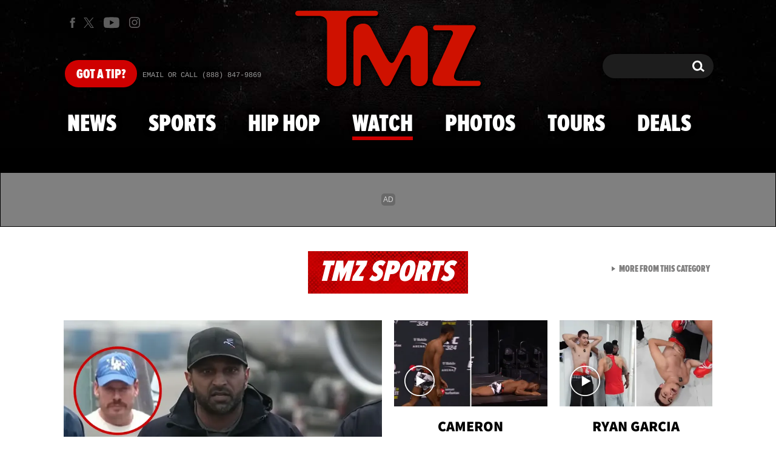

--- FILE ---
content_type: text/html; charset=UTF-8
request_url: https://www.tmz.com/watch/0-gm23zj9v/
body_size: 46782
content:


<!doctype html>
<html lang="en" data-env="prod" data-device-view="desktop" data-viewer-country="US" class="device-view-desktop viewer-country-us">
<!--
app_version=3.47.0
benchmark=78ms
etag=c4b03abbbe17acffd7e43ace98d8cfb9
timestamp=1769192591
timestamp_iso=2026-01-23T18:23:11.177503Z
screen=desktop-default
-->
<head>
  <meta charset="utf-8">
<meta http-equiv="content-type" content="text/html; charset=utf-8">
<meta http-equiv="content-language" content="en">
<meta http-equiv="X-UA-Compatible" content="IE=Edge,chrome=1">
<meta name="viewport" content="width=device-width,initial-scale=1,minimum-scale=0.25,maximum-scale=10">
<meta name="referrer" content="unsafe-url">

<title>Bruce Jenner - Sons THRILLED With Seperation from Kris</title>

<link rel="alternate" type="application/rss+xml" title="Celebrity Gossip | Entertainment News | Celebrity News | TMZ.com" href="https://www.tmz.com/rss.xml">

<meta name="google-site-verification" content="UUmtbUBf3djgPpCeLefe_PbFsOc6JGxfXmHzpjFLAEQ">
<meta name="verify-v1" content="Wtpd0N6FufoE2XqopQJoTjWV6Co/Mny9BTaswPJbPPA=">
<meta name="msvalidate.01" content="AFEB17971BCF30779AEA662782EF26F4">
<meta name="y_key" content="14cb04e4656b0c58">
<meta name="p:domain_verify" content="933e74ace98032aadbc3328616280038">

  
  <link rel="canonical" href="https://www.tmz.com/watch/0-gm23zj9v/">
  <meta name="robots" content="index,follow,max-image-preview:large,max-video-preview:-1">
  <meta name="Googlebot-News" content="noindex, follow">
  <meta name="description" content="Two of Bruce Jenner&#039;s boys blame Kris Jenner for robbing them of their father and they are more than happy over the split ... sources connected to the family tell TMZ.">
        <link rel="image_src" href="https://imagez.tmz.com/image/b5/16by9/2013/10/10/b57a662086875a0d96664a958fbfcdf2_xl.jpg">
  
  
      <script type="application/ld+json">
      {
    "mainEntityOfPage": {
        "@type": "WebPage",
        "@id": "https://www.tmz.com/watch/0-gm23zj9v/"
    },
    "@context": "https://schema.org",
    "@type": "VideoObject",
    "width": "560",
    "height": "315",
    "author": {
        "@type": "Person",
        "name": "TMZ Staff"
    },
    "publisher": {
        "@type": "Organization",
        "name": "TMZ",
        "logo": {
            "@type": "ImageObject",
            "url": "https://static.tmz.com/tmz-web/img/tmz-logo-red-147x60-v1.png",
            "height": 60,
            "width": 147
        }
    },
    "inLanguage": "en-US",
    "keywords": [
        "brandon jenner father",
        "brody jenner father",
        "bruce jenner seperation",
        "kardashians reality",
        "keeping up",
        "kris jenner seperation",
        "reality show",
        "tmz breaking",
        "with the kardashians"
    ],
    "name": "Bruce Jenner - Sons THRILLED With Seperation from Kris",
    "description": "Two of Bruce Jenner's boys blame Kris Jenner for robbing them of their father and they are more than happy over the split ... sources connected to the family tell TMZ.",
    "dateCreated": "2013-10-10T11:28:48-07:00",
    "dateModified": "2022-10-14T10:18:56-07:00",
    "datePublished": "2013-10-10T11:28:48-07:00",
    "thumbnailUrl": [
        {
            "@context": "https://schema.org",
            "@type": "ImageObject",
            "url": "https://imagez.tmz.com/image/b5/4by3/2013/10/10/b57a662086875a0d96664a958fbfcdf2_xl.jpg"
        },
        {
            "@context": "https://schema.org",
            "@type": "ImageObject",
            "url": "https://imagez.tmz.com/image/b5/1by1/2013/10/10/b57a662086875a0d96664a958fbfcdf2_xl.jpg"
        },
        {
            "@context": "https://schema.org",
            "@type": "ImageObject",
            "url": "https://imagez.tmz.com/image/b5/16by9/2013/10/10/b57a662086875a0d96664a958fbfcdf2_xl.jpg"
        }
    ],
    "uploadDate": "2013-10-10T11:28:48-07:00",
    "duration": "PT1M18S",
    "embedUrl": "https://share.tmz.com/videos/0-gm23zj9v/",
    "contentUrl": "https://ovp.tmz.com/video/99/o/2022/10/14/995e89eabf43449a8ede310f179d079b.mp4"
}
    </script>
  
  <meta property="fb:app_id" content="310610065699820">
<meta property="article:publisher" content="https://www.facebook.com/tmz">
<meta property="og:site_name" content="TMZ">

      <meta property="og:type" content="video">
    <meta property="og:url" content="https://www.tmz.com/watch/0-gm23zj9v/">
    <meta property="og:title" content="Bruce Jenner - Sons THRILLED With Seperation from Kris">
    <meta property="og:description" content="Two of Bruce Jenner&#039;s boys blame Kris Jenner for robbing them of their father and they are more than happy over the split ... sources connected to the family tell TMZ.">
          <meta property="og:image" content="https://imagez.tmz.com/image/b5/16by9/2013/10/10/b57a662086875a0d96664a958fbfcdf2_xl.jpg">
      
  <meta name="twitter:site" content="@TMZ">

      <meta name="twitter:card" content="summary_large_image">
    <meta name="twitter:title" content="Bruce Jenner - Sons THRILLED With Seperation from Kris">
    <meta name="twitter:description" content="Two of Bruce Jenner&#039;s boys blame Kris Jenner for robbing them of their father and they are more than happy over the split ... sources connected to the family tell TMZ.">
          <meta name="twitter:image" content="https://imagez.tmz.com/image/b5/16by9/2013/10/10/b57a662086875a0d96664a958fbfcdf2_xl.jpg">
      
<meta name="apple-itunes-app" content="app-id=299948601, app-argument=https://www.tmz.com/watch/0-gm23zj9v/?tmz#video">
<link rel="manifest" href="/manifest.webmanifest">

<link rel="icon" type="image/png" sizes="32x32" href="https://static.tmz.com/tmz-web/icons/favicon-32x32-v1.png">
<link rel="icon" type="image/png" sizes="16x16" href="https://static.tmz.com/tmz-web/icons/favicon-16x16-v1.png">
<link rel="mask-icon" color="#cf0000" href="https://static.tmz.com/tmz-web/icons/safari-pinned-tab-v1.svg">
<link rel="shortcut icon" href="https://static.tmz.com/tmz-web/icons/favicon-48x48-v1.ico">

<meta name="application-name" content="TMZ.COM">
<meta name="mobile-web-app-capable" content="yes">
<meta name="theme-color" content="#000000">
<link rel="icon" sizes="192x192" href="https://static.tmz.com/tmz-web/icons/android-chrome-192x192-v1.png">
<link rel="icon" sizes="512x512" href="https://static.tmz.com/tmz-web/icons/android-chrome-512x512-v1.png">

<meta name="apple-mobile-web-app-capable" content="yes">
<meta name="apple-mobile-web-app-status-bar-style" content="black">
<meta name="apple-mobile-web-app-title" content="TMZ.COM">
<link rel="apple-touch-icon" href="https://static.tmz.com/tmz-web/icons/apple-touch-icon-180x180-precomposed-v1.png">
<link rel="apple-touch-icon" sizes="180x180" href="https://static.tmz.com/tmz-web/icons/apple-touch-icon-180x180-v1.png">
<link rel="apple-touch-startup-image" sizes="640x1136" media="(device-width: 320px) and (device-height: 568px) and (-webkit-device-pixel-ratio: 2) and (orientation: portrait)" href="https://static.tmz.com/tmz-web/icons/apple-touch-startup-image-640x1136-v1.png">
<link rel="apple-touch-startup-image" sizes="1136x640" media="(device-width: 320px) and (device-height: 568px) and (-webkit-device-pixel-ratio: 2) and (orientation: landscape)" href="https://static.tmz.com/tmz-web/icons/apple-touch-startup-image-640x1136-landscape-v1.png">
<link rel="apple-touch-startup-image" sizes="750x1334" media="(device-width: 375px) and (device-height: 667px) and (-webkit-device-pixel-ratio: 2) and (orientation: portrait)" href="https://static.tmz.com/tmz-web/icons/apple-touch-startup-image-750x1334-v1.png">
<link rel="apple-touch-startup-image" sizes="1334x750" media="(device-width: 375px) and (device-height: 667px) and (-webkit-device-pixel-ratio: 2) and (orientation: landscape)" href="https://static.tmz.com/tmz-web/icons/apple-touch-startup-image-750x1334-landscape-v1.png">
<link rel="apple-touch-startup-image" sizes="828x1792" media="(device-width: 414px) and (device-height: 896px) and (-webkit-device-pixel-ratio: 2) and (orientation: portrait)" href="https://static.tmz.com/tmz-web/icons/apple-touch-startup-image-828x1792-v1.png">
<link rel="apple-touch-startup-image" sizes="1792x828" media="(device-width: 414px) and (device-height: 896px) and (-webkit-device-pixel-ratio: 2) and (orientation: landscape)" href="https://static.tmz.com/tmz-web/icons/apple-touch-startup-image-828x1792-landscape-v1.png">
<link rel="apple-touch-startup-image" sizes="1125x2436" media="(device-width: 375px) and (device-height: 812px) and (-webkit-device-pixel-ratio: 3) and (orientation: portrait)" href="https://static.tmz.com/tmz-web/icons/apple-touch-startup-image-1125x2436-v1.png">
<link rel="apple-touch-startup-image" sizes="2436x1125" media="(device-width: 375px) and (device-height: 812px) and (-webkit-device-pixel-ratio: 3) and (orientation: landscape)" href="https://static.tmz.com/tmz-web/icons/apple-touch-startup-image-1125x2436-landscape-v1.png">
<link rel="apple-touch-startup-image" sizes="1242x2208" media="(device-width: 414px) and (device-height: 736px) and (-webkit-device-pixel-ratio: 3) and (orientation: portrait)" href="https://static.tmz.com/tmz-web/icons/apple-touch-startup-image-1242x2208-v1.png">
<link rel="apple-touch-startup-image" sizes="2208x1242" media="(device-width: 414px) and (device-height: 736px) and (-webkit-device-pixel-ratio: 3) and (orientation: landscape)" href="https://static.tmz.com/tmz-web/icons/apple-touch-startup-image-1242x2208-landscape-v1.png">
<link rel="apple-touch-startup-image" sizes="1242x2688" media="(device-width: 414px) and (device-height: 869px) and (-webkit-device-pixel-ratio: 3) and (orientation: portrait)" href="https://static.tmz.com/tmz-web/icons/apple-touch-startup-image-1242x2688-v1.png">
<link rel="apple-touch-startup-image" sizes="2688x1242" media="(device-width: 414px) and (device-height: 869px) and (-webkit-device-pixel-ratio: 3) and (orientation: landscape)" href="https://static.tmz.com/tmz-web/icons/apple-touch-startup-image-1242x2688-landscape-v1.png">
<link rel="apple-touch-startup-image" sizes="1536x2048" media="(device-width: 768px) and (device-height: 1024px) and (-webkit-device-pixel-ratio: 2) and (orientation: portrait)" href="https://static.tmz.com/tmz-web/icons/apple-touch-startup-image-1536x2048-v1.png">
<link rel="apple-touch-startup-image" sizes="2048x1536" media="(device-width: 768px) and (device-height: 1024px) and (-webkit-device-pixel-ratio: 2) and (orientation: landscape)" href="https://static.tmz.com/tmz-web/icons/apple-touch-startup-image-1536x2048-landscape-v1.png">
<link rel="apple-touch-startup-image" sizes="1668x2224" media="(device-width: 834px) and (device-height: 1112px) and (-webkit-device-pixel-ratio: 2) and (orientation: portrait)" href="https://static.tmz.com/tmz-web/icons/apple-touch-startup-image-1668x2224-v1.png">
<link rel="apple-touch-startup-image" sizes="2224x1668" media="(device-width: 834px) and (device-height: 1112px) and (-webkit-device-pixel-ratio: 2) and (orientation: landscape)" href="https://static.tmz.com/tmz-web/icons/apple-touch-startup-image-1668x2224-landscape-v1.png">
<link rel="apple-touch-startup-image" sizes="1668x2388" media="(device-width: 834px) and (device-height: 1194px) and (-webkit-device-pixel-ratio: 2) and (orientation: portrait)" href="https://static.tmz.com/tmz-web/icons/apple-touch-startup-image-1668x2388-v1.png">
<link rel="apple-touch-startup-image" sizes="2388x1668" media="(device-width: 834px) and (device-height: 1194px) and (-webkit-device-pixel-ratio: 2) and (orientation: landscape)" href="https://static.tmz.com/tmz-web/icons/apple-touch-startup-image-1668x2388-landscape-v1.png">
<link rel="apple-touch-startup-image" sizes="2048x2732" media="(device-width: 1024px) and (device-height: 1366px) and (-webkit-device-pixel-ratio: 2) and (orientation: portrait)" href="https://static.tmz.com/tmz-web/icons/apple-touch-startup-image-2048x2732-v1.png">
<link rel="apple-touch-startup-image" sizes="2732x2048" media="(device-width: 1024px) and (device-height: 1366px) and (-webkit-device-pixel-ratio: 2) and (orientation: landscape)" href="https://static.tmz.com/tmz-web/icons/apple-touch-startup-image-2048x2732-landscape-v1.png">

<meta name="msapplication-TileImage" content="https://static.tmz.com/tmz-web/icons/msapplication-tile-image-270x270-v1.png">
<meta name="msapplication-TileColor" content="#000000">
<meta name="msapplication-starturl" content="https://www.tmz.com/?adid=IE9pin">
<meta name="msapplication-navbutton-color" content="#000000">
<meta name="msapplication-window" content="width=1024;height=768">
<meta name="msapplication-tooltip" content="TMZ | Entertainment News">
<meta name="msapplication-task" content="name=Home;action-uri=https://www.tmz.com/;icon-uri=https://static.tmz.com/tmz-web/icons/favicon-32x32-v1.png">
<meta name="msapplication-task" content="name=Videos;action-uri=https://www.tmz.com/watch/;icon-uri=https://static.tmz.com/tmz-web/icons/favicon-32x32-v1.png">
<meta name="msapplication-task" content="name=Photos;action-uri=https://www.tmz.com/photos/;icon-uri=https://static.tmz.com/tmz-web/icons/favicon-32x32-v1.png">

<link rel="preconnect" href="https://imagez.tmz.com" crossorigin>
<link rel="preconnect" href="https://static.tmz.com" crossorigin>
<link rel="preconnect" href="https://googleads.g.doubleclick.net">
<link rel="preconnect" href="https://securepubads.g.doubleclick.net">
<link rel="preconnect" href="https://smetrics.tmz.com">
<link rel="preconnect" href="https://static.doubleclick.net">
<link rel="preconnect" href="https://stats.g.doubleclick.net">
<link rel="preconnect" href="https://www.google.com">
<link rel="preconnect" href="https://www.google-analytics.com">
<link rel="preconnect" href="https://www.googletagservices.com">
<link rel="preconnect" href="https://c.amazon-adsystem.com">
<link rel="dns-prefetch" href="https://c.amazon-adsystem.com">

<link rel="preconnect" href="https://strike.fox.com">

<link rel="preconnect" href="https://prod-foxkit.kts.fox">
<link rel="preconnect" href="https://prod-foxkit.kts.fox">


<link rel="stylesheet" type="text/css" href="https://static.tmz.com/tmz-web/client/v3.47/main.desktop.abb69ea741a3e310dacd.css">

<script id="app-globals">
var AMP_BASE_URL = 'https://amp.tmz.com/';
var APP_BUILD = '7d38e00';
var APP_DEPLOYMENT_ID = 'c1a9329504c345028ef27952bf2fe8f5';
var APP_ENV = 'prod';
var APP_NAME = 'web';
var APP_VENDOR = 'tmz';
var APP_VERSION = '3.47.0';
var CLIENT_PRELOADED_STATE = {flags: {"_schema":"pbj:tmz:sys:node:flagset:1-0-0","_id":"prod-web","status":"published","etag":"4103dbdfde259fa8fa332e2c13bfcd5f","created_at":"1554940265816825","updated_at":"1767925309117622","title":"prod-web","booleans":{"strike_destroy_slots_disabled":true,"hotjar_enabled":false,"secondary_android_app_universal_links_enabled":true,"amp_enabled":false,"facebook_enabled":false,"omit_video_xid_ad_parameter":true,"gallery_list_connatix_enabled":true},"ints":{"video_preroll_threshold_seconds":10,"display_updated_date_buffer_minutes":30,"fpc_edge_writer_percent":2},"strings":{"jwplayer_floating_player_id":"OVUHMYdS","foxkit_profile_sdk_src":"https:\/\/prod-foxkit.kts.fox\/js\/sdk\/profile\/v6.6.1\/profile.js","foxkit_profile_sdk_auth_cookie_domain":"www.tmz.com","fcm_sender_id":"672506631666","terms_of_use_link_text_es":"T\u00e9rminos de Uso","jwplayer_tablet_apom_player_id":"3mHsZEMY","gtm_container_id":"GTM-KTN543J","jwplayer_variant_player_id":"3K1jI4lK","jwplayer_site_id":"NcrzjsjL","foxkit_common_sdk_src":"https:\/\/prod-foxkit.kts.fox\/js\/sdk\/common\/v2.15.1\/common.js","ga4_measurement_id":"G-NCN9V8PMQF","facebook_app_version":"v17.0","privacy_policy_link_text":"Privacy Policy (New)","comscore_js_url":"https:\/\/sb.scorecardresearch.com\/plugins\/streaming-jwplayer\/v1\/current.js","video_cmsid":"2593975","jwplayer_tablet_ctp_player_id":"xYyjH0w2","jwplayer_recommendations_playlist_id":"QMALoHTp","jwplayer_smartphone_ctp_player_id":"CNERZnyh","privacy_policy_link_text_es":"Pol\u00edtica de Privacidad","prime_day_disabled_at":"2025-12-19T07:59:59.000Z","fcm_web_api_key":"AIzaSyAcs5PrK3p2gzA4_L04XlwBsfBHpUqg5r4","do_not_sell_link_text_es":"Sus Opciones de Privacidad","fcm_app_id":"1:672506631666:web:78989ecf095b90bbaec76b","careers_link_href":"https:\/\/www.linkedin.com\/company\/tmz\/","jwplayer_smartphone_apom_player_id":"NVKUIh90","comscore_publisher_id":"9013181","ketch_boot_script":"https:\/\/global.ketchcdn.com\/web\/v2\/config\/tmz\/tmz_web\/boot.js","jwplayer_desktop_ctp_player_id":"abqy2NWE","jwplayer_sponsored_videos_playlist_id":"KNy1n2XX","fcm_project_id":"tmz-prod","do_not_sell_link_href_es":"https:\/\/privacy.tmz.com\/main\/web\/main?ketch_lang=es-419","jwplayer_desktop_apom_player_id":"qj6tKl97","foxkit_centralized_login_sdk_src":"https:\/\/prod-foxkit.kts.fox\/js\/sdk\/profile\/v6.6.1\/centralized-login.js","google_maps_api_key":"AIzaSyBuYHrN4CD8GCWPuV3NF5r9wRhvVjFdBi8","prime_day_enabled_at":"2025-11-20T08:00:00.000Z","gumgum_id":"ae071174","status":"online"}}, staticRefs: { 'Tmz\\Taxonomy\\StaticRef::CHANNEL_COMMERCE': 'tmz:channel:9af7bd56-b698-48f9-9087-8b825eff6875'}};
var CLIENT_PUBLIC_PATH = 'https://static.tmz.com/tmz-web/client/v3.47/main.desktop.341cc453e5ec2556008a.js'.split('main.desktop')[0];
var CLOUD_PROVIDER = 'aws';
var CLOUD_REGION = 'us-east-1';
var CLOUD_ZONE = 'us-east-1b';
var DAM_DEFAULT_BASE_URL = 'https://dam.tmz.com/';
var DAM_IMAGE_BASE_URL = 'https://imagez.tmz.com/';
var DAM_VIDEO_BASE_URL = 'https://ovp.tmz.com/';
var DEVICE_VIEW = 'desktop';
var GDPR_APPLIES = false;
var IS_STAFF = false;
var PROFILE_SDK_BASE_CONFIG = {"apiKey":"MxwSGZEGSaCHsTePJEMBSCzkELRVdOr1","appName":"tmz-web","appVersion":"3.47.0","authBaseUrl":"https://auth.fox.com/tmz/","baseUrl":"https://id.fox.com","clientId":"90a6dd91-ccad-46ac-859e-8abd30cb7647","environment":"prod","redirectUri":"https://www.tmz.com/_/oauth2-redirect","statefulRefreshToken":{"authCookieDomain":"www.tmz.com","use":true,"retryRefreshOn500Error":true,"checkRefreshOnInit":true},"useEksEndPoints":true,"useHydraForRefresh":true};
var SHARE_BASE_URL = 'https://share.tmz.com/';
var SITE_BASE_URL = 'https://www.tmz.com/';
var STATIC_BASE_URL = 'https://static.tmz.com/tmz-web/';
var VIEWER_COUNTRY = 'US';
var WEB_BASE_URL = 'https://www.tmz.com/';
var dataLayer = dataLayer || [];
var wbq = wbq || [];
var googletag = googletag || {};
googletag.cmd = googletag.cmd || [];
var foxstrike = window.foxstrike || {};
foxstrike.cmd = foxstrike.cmd || [];
foxstrike.priority = foxstrike.priority || [];
</script>

<script id="main-desktop-js" src="https://static.tmz.com/tmz-web/client/v3.47/main.desktop.341cc453e5ec2556008a.js" defer></script>
<script id="gpt-js" src="https://www.googletagservices.com/tag/js/gpt.js" defer></script>

  <script id="foxkit-common-sdk" src="https://prod-foxkit.kts.fox/js/sdk/common/v2.15.1/common.js" defer></script>
  <script id="foxkit-profile-sdk" src="https://prod-foxkit.kts.fox/js/sdk/profile/v6.6.1/profile.js" defer onload="window.wbq.push(function(){window.TMZ.dispatch(window.TMZ.actions.loadProfile())})" onerror="window.wbq.push(function(){window.TMZ.dispatch(window.TMZ.actions.loadProfile())})"></script>

<script id="strike-sdk" src="https://strike.fox.com/static/tmz/display/loader.js" defer></script>

<!-- start: promotion-slot desktop-global-html-head -->
<!-- begin https://github.com/tmz-apps/tmz-web/issues/2666 -->
<style>
#browser-notifications-prompt {
  display: none;
}
</style>
<!-- end https://github.com/tmz-apps/tmz-web/issues/2666 -->

<script>
(() => {
    window.wbq = window.wbq || [];
    window.wbq.push(({ utils: { cookies, getApexDomain }}) => {
        const currentUrl = new URL(window.location.href);
        const hostname = currentUrl.hostname;
        const apex =  getApexDomain();
        const subdomainParts = hostname.replace(`.${apex}`, '').split('.');
        let prefix = '';
        const subdomains = ['', null];
        subdomainParts.reverse().forEach((subdomainPart) => {
            subdomains.push(`${subdomainPart}${prefix}.${apex}`);
            prefix = `.${subdomainPart}${prefix}`;
            if (subdomainPart === 'main') {
                subdomains.push(`master${prefix}.${apex}`);
            }
        });
        const cookieName = 'FOXKITAUTHN';
        const localStorageKey = `tmz.${cookieName}`;
        const foxKitAuthNState = JSON.parse(localStorage.getItem(localStorageKey) || '{}');
        const version = foxKitAuthNState.version;
        subdomains.forEach((subdomain) => {
            if (foxKitAuthNState[subdomain] && version === 3) {
                return;
            }
            if (subdomain !== null) {
                cookies.remove(cookieName, { domain: subdomain });
            } else {
                cookies.remove(cookieName);
            }
            foxKitAuthNState[subdomain] = {
                clearedAt: Date.now(),
            };
        });
        foxKitAuthNState.version = 3;
        localStorage.setItem(localStorageKey, JSON.stringify(foxKitAuthNState));
    });
})();
</script>

<!-- end: promotion-slot desktop-global-html-head -->

<!-- Google tag (gtag.js) -->
<script async src="https://www.googletagmanager.com/gtag/js?id=G-NCN9V8PMQF"></script>
<script>
  dataLayer.push({'ga4MeasurementId': 'G-NCN9V8PMQF'});
</script>

<!-- Google Tag Manager -->
<script>(function(w,d,s,l,i){w[l]=w[l]||[];w[l].push({'gtm.start':
new Date().getTime(),event:'gtm.js'});var f=d.getElementsByTagName(s)[0],
j=d.createElement(s),dl=l!='dataLayer'?'&l='+l:'';j.async=true;j.src=
'https://www.googletagmanager.com/gtm.js?id='+i+dl+'&gtm_cookies_win=x';f.parentNode.insertBefore(j,f);
})(window,document,'script','dataLayer','GTM-KTN543J');</script>
<!-- End Google Tag Manager -->

<!-- Amazon Publisher Services -->
<script async="" src="//c.amazon-adsystem.com/aax2/apstag.js"></script>
<script>
  window.apstag = window.apstag || {
    init: function() {
      apstag._Q.push(["i", arguments, (new Date).getTime()])
    },
    fetchBids: function() {
      apstag._Q.push(["f", arguments, (new Date).getTime()])
    },
    setDisplayBids: function() {},
    _Q: []
  };
  wbq.push(function initAPSTag() {
    window.apstag.init({ adServer: 'googletag', bidTimeout: 1000, pubID: '3023', deals: true, params: { us_privacy: window.TMZ.utils.getUSPrivacy() } });
    window.foxstrike.priority.push(function (Strike) {
      Strike.dispatchEvent({ name: 'strike:amazonLibLoaded', initiator: 'TMZ' });
    });
  });
</script>
<!-- End Amazon Publisher Services -->

    <script>!function(){window.semaphore=window.semaphore||[],window.ketch=function(){window.semaphore.push(arguments)};var e=document.createElement("script");e.type="text/javascript",e.src="https://global.ketchcdn.com/web/v3/config/tmz/tmz_web/boot.js",e.defer=e.async=!0,document.getElementsByTagName("head")[0].appendChild(e)}();</script>


  
</head>

<body class="theme-default  body-f144a9e9-d5eb-5bda-bf4c-81e0d54be684 body-watch ">
<div id="fb-root" data-turbolinks-permanent></div>
<div id="react-root"></div>
<div id="lightbox-root"></div>
<script>
wbq.push(function loadPage(app) {
  app.dispatch(app.actions.loadPage({
    title: "Bruce Jenner - Sons THRILLED With Seperation from Kris",
    url: 'https://www.tmz.com/watch/0-gm23zj9v/',
    uri: '/watch/0-gm23zj9v/',
    query: {},
    benchmark: '78',
    etag: 'c4b03abbbe17acffd7e43ace98d8cfb9',
    node: {"_schema":"pbj:tmz:ovp:node:video:1-0-3","_id":"f144a9e9-d5eb-5bda-bf4c-81e0d54be684","status":"published","etag":"78c0536329b0a15631a0317efd2acb5d","created_at":"1381429728000000","updated_at":"1665767936974571","title":"Bruce Jenner - Sons THRILLED With Seperation from Kris","image_ref":"tmz:image-asset:image_jpg_20131010_b57a662086875a0d96664a958fbfcdf2","is_live":false,"is_full_episode":false,"is_promo":false,"duration":78,"has_music":0,"allow_comments":true,"sharing_enabled":true,"description":"Two of Bruce Jenner's boys blame Kris Jenner for robbing them of their father and they are more than happy over the split ... sources connected to the family tell TMZ.","recommendations_enabled":true,"show_related_videos":false,"tvpg_rating":"TV-PG","mezzanine_url":"https:\/\/tmzvod-a.akamaihd.net\/tmz\/2013-10\/10\/0_u6h6iqtg_0_1qktt1qb_1.mp4","mpm":"2060168","jwplayer_sync_enabled":true,"jwplayer_synced_at":1665767936,"jwplayer_media_id":"7SqEVcDs","kaltura_entry_id":"0_gm23zj9v","kaltura_partner_id":"591531","kaltura_sync_enabled":true,"kaltura_synced_at":1591300234,"kaltura_mp4_url":"https:\/\/ovp.tmz.com\/video\/99\/o\/2022\/10\/14\/995e89eabf43449a8ede310f179d079b.mp4","kaltura_metadata":{"DistributionFlavorProcessed":"True","ContentRating":"PG","MPM":"2060168","DeleteLocal":"False","ExportSource":"False"},"kaltura_flavors":[{"_schema":"pbj:triniti:ovp.kaltura::flavor:1-0-0","entry_id":"0_gm23zj9v","flavor_params_id":424411,"id":"0_0dv5s1z0","width":832,"height":464,"bitrate":3433,"frame_rate":29.97,"is_original":false,"is_web":false,"container_format":"isom","video_codec_id":"avc1","status":"2","is_default":false,"version":12,"tags":["mezz","mobile"],"created_at":1381429735,"updated_at":1480816455,"size":32768,"file_ext":"mp4","description":"video warnings: 2107,4800,8000#The target flavor bitrate (4800) does not comply with the requested bitrate (8000).","url":"http:\/\/tmzvod-a.akamaihd.net\/tmz\/2013-10\/10\/0_u6h6iqtg_0_1qktt1qb_1.mp4"},{"_schema":"pbj:triniti:ovp.kaltura::flavor:1-0-0","entry_id":"0_gm23zj9v","flavor_params_id":397601,"id":"0_zmvmz107","width":1280,"height":720,"bitrate":2743,"frame_rate":29.97,"is_original":false,"is_web":true,"container_format":"isom","video_codec_id":"avc1","status":"2","is_default":false,"version":12,"tags":["web"],"created_at":1381429735,"updated_at":1480816458,"size":26112,"file_ext":"mp4","url":"http:\/\/tmzvod-a.akamaihd.net\/tmz\/2013-10\/10\/0_u6h6iqtg_0_ye470d8s_1.mp4"},{"_schema":"pbj:triniti:ovp.kaltura::flavor:1-0-0","entry_id":"0_gm23zj9v","flavor_params_id":343021,"id":"0_4dgan6zo","width":1024,"height":560,"bitrate":1393,"frame_rate":29.97,"is_original":false,"is_web":true,"container_format":"isom","video_codec_id":"avc1","status":"2","is_default":false,"version":12,"tags":["ipad","web"],"created_at":1381429735,"updated_at":1480816457,"size":13312,"file_ext":"mp4","url":"http:\/\/tmzvod-a.akamaihd.net\/tmz\/2013-10\/10\/0_u6h6iqtg_0_enpo0f8z_1.mp4"},{"_schema":"pbj:triniti:ovp.kaltura::flavor:1-0-0","entry_id":"0_gm23zj9v","flavor_params_id":343011,"id":"0_6cjvidm8","width":480,"height":256,"bitrate":876,"frame_rate":29.97,"is_original":false,"is_web":true,"container_format":"isom","video_codec_id":"avc1","status":"2","is_default":false,"version":12,"tags":["h264","iphone","mobile","web"],"created_at":1381429735,"updated_at":1480816456,"size":8345,"file_ext":"mp4","url":"http:\/\/tmzvod-a.akamaihd.net\/tmz\/2013-10\/10\/0_u6h6iqtg_0_4obh8loe_1.mp4"}],"tags":{"cf_slug":"0-gm23zj9v","kaltura_reference_id":"101013_dax_jenners_yt","video_asset_ref":"tmz:video-asset:video_mp4_20221014_995e89eabf43449a8ede310f179d079b","cf_element":"video-feed-item","cf_guid":"db696348-b8cb-4762-ff88-ebd90aa09883"},"published_at":"2013-10-10T18:28:48.000000Z","slug":"0-gm23zj9v","ads_enabled":true,"meta_keywords":["brandon jenner father","brody jenner father","bruce jenner seperation","kardashians reality","keeping up","kris jenner seperation","reality show","tmz breaking","with the kardashians"],"is_unlisted":false,"order_date":"2013-10-10T18:28:49.000000Z","xumo_enabled":false},
    nodeRef: 'tmz:video:f144a9e9-d5eb-5bda-bf4c-81e0d54be684',
    derefs: [],
    screen: 'default',
    section: 'watch',
    subSection: 'videos',
    theme: 'default',
    hasSidebar: false,
    sidebarSlot: null,
    isTurbolinksPreview: document.documentElement.hasAttribute('data-turbolinks-preview')
  }));
});
</script>
<!-- Google Tag Manager (noscript) -->
<noscript><iframe src="https://www.googletagmanager.com/ns.html?id=GTM-KTN543J&gtm_cookies_win=x"
height="0" width="0" style="display:none;visibility:hidden"></iframe></noscript>
<!-- End Google Tag Manager (noscript) -->

      <div id="header-wrapper" class="header-wrapper">
      <!-- start: promotion-slot desktop-watch-header -->
<!-- end: promotion-slot desktop-watch-header -->

      <header id="header" class="header ">
        <a href="#main" class="skip-link visually-hidden visually-hidden-focusable">Skip to main content</a>
        <div class="header__fixed-container">
          <div class="masthead">
            <ul class="masthead-social">
  <li class="masthead-social__item masthead-social__item--facebook">
    <a aria-label="TMZ on Facebook" class="masthead-social__link masthead-social__link--facebook js-track-link" href="https://www.facebook.com/TMZ" target="_blank" rel="noopener noreferrer" data-context="{&quot;section&quot;:&quot;header&quot;,&quot;name&quot;:&quot;facebook&quot;}">
      <svg role="img" aria-hidden="true" xmlns="http://www.w3.org/2000/svg" width="16" height="16" viewBox="0 0 24 24">
        <title>Facebook</title>
        <path d="M9.009 7.652H6.4v4.174h2.609V24h5.043V11.826h3.478l.348-4h-3.826v-2.26c0-1.044.174-1.392 1.218-1.392h2.608V0H14.4c-3.652 0-5.391 1.565-5.391 4.696v2.956z"/>
      </svg>
    </a>
  </li>
  <li class="masthead-social__item masthead-social__item--x">
    <a aria-label="TMZ on X" class="masthead-social__link masthead-social__link--x js-track-link" href="https://twitter.com/TMZ" target="_blank" rel="noopener noreferrer" data-context="{&quot;section&quot;:&quot;header&quot;,&quot;name&quot;:&quot;twitter&quot;}">
      <svg role="img" width="1200" height="1227" viewBox="0 0 1200 1227" fill="none" xmlns="http://www.w3.org/2000/svg">
        <title>X</title>
        <path d="M714.163 519.284L1160.89 0H1055.03L667.137 450.887L357.328 0H0L468.492 681.821L0 1226.37H105.866L515.491 750.218L842.672 1226.37H1200L714.137 519.284H714.163ZM569.165 687.828L521.697 619.934L144.011 79.6944H306.615L611.412 515.685L658.88 583.579L1055.08 1150.3H892.476L569.165 687.854V687.828Z" fill="white"/>
      </svg>
    </a>
  </li>
  <li class="masthead-social__item masthead-social__item--youtube">
    <a aria-label="TMZ on Youtube" class="masthead-social__link masthead-social__link--youtube js-track-link" href="https://www.youtube.com/user/TMZ" target="_blank" rel="noopener noreferrer" data-context="{&quot;section&quot;:&quot;header&quot;,&quot;name&quot;:&quot;youtube&quot;}">
      <svg role="img" aria-hidden="true" xmlns="http://www.w3.org/2000/svg" width="19" height="19" viewBox="0 0 24 24">
        <title>Youtube</title>
        <path d="M23.39 6.577c.512 1.841.492 5.678.492 5.678s0 3.817-.492 5.658a2.97 2.97 0 0 1-2.105 2.073c-1.869.485-9.344.485-9.344.485s-7.456 0-9.344-.504a2.97 2.97 0 0 1-2.105-2.074C0 16.072 0 12.235 0 12.235s0-3.817.492-5.658a3.03 3.03 0 0 1 2.105-2.093C4.466 4 11.94 4 11.94 4s7.475 0 9.344.504a2.97 2.97 0 0 1 2.105 2.073zM9.56 15.762l6.217-3.527L9.561 8.71v7.053z"/>
      </svg>
    </a>
  </li>
  <li class="masthead-social__item masthead-social__item--instagram">
    <a aria-label="TMZ on Instagram" class="masthead-social__link masthead-social__link--instagram js-track-link" href="https://www.instagram.com/tmz_tv/" target="_blank" rel="noopener noreferrer" data-context="{&quot;section&quot;:&quot;header&quot;,&quot;name&quot;:&quot;instagram&quot;}">
      <svg role="img" aria-hidden="true" xmlns="http://www.w3.org/2000/svg" width="15" height="15" viewBox="0 0 24 24">
        <title>Instagram</title>
        <path d="M12 0c3.26 0 3.667.012 4.947.072 1.277.059 2.148.261 2.913.558a5.847 5.847 0 0 1 2.126 1.384A5.89 5.89 0 0 1 23.37 4.14c.296.764.498 1.636.558 2.913C23.985 8.333 24 8.74 24 12s-.012 3.667-.072 4.947c-.059 1.277-.262 2.148-.558 2.913a5.86 5.86 0 0 1-1.384 2.126 5.898 5.898 0 0 1-2.126 1.384c-.765.296-1.636.498-2.913.558-1.28.057-1.687.072-4.947.072s-3.667-.012-4.947-.072c-1.277-.059-2.147-.262-2.913-.558a5.868 5.868 0 0 1-2.126-1.384A5.885 5.885 0 0 1 .63 19.86c-.297-.765-.498-1.636-.558-2.913C.015 15.667 0 15.26 0 12s.012-3.667.072-4.947C.131 5.775.333 4.905.63 4.14a5.855 5.855 0 0 1 1.384-2.126A5.876 5.876 0 0 1 4.14.63C4.905.333 5.775.132 7.053.072 8.333.015 8.74 0 12 0zm4.85 2.231c-1.265-.055-1.647-.071-4.895-.101-3.209 0-3.584.015-4.859.06-1.17.06-1.801.255-2.221.421-.569.209-.96.479-1.379.898-.421.421-.69.811-.9 1.381-.165.42-.359 1.064-.42 2.234-.045 1.275-.061 1.665-.061 4.861 0 3.195.016 3.584.061 4.844.061 1.17.255 1.815.42 2.235.21.556.479.961.9 1.38.419.42.81.675 1.379.899.42.165 1.065.36 2.236.421 1.273.059 1.648.074 4.859.074 3.21 0 3.585-.013 4.859-.07 1.17-.053 1.815-.249 2.235-.413a3.744 3.744 0 0 0 1.38-.896c.42-.422.675-.82.899-1.382.165-.422.36-1.057.421-2.227.059-1.265.074-1.646.074-4.85 0-3.204-.013-3.584-.07-4.85-.053-1.17-.249-1.805-.413-2.227a3.707 3.707 0 0 0-.896-1.381 3.727 3.727 0 0 0-1.382-.896c-.422-.166-1.057-.36-2.227-.415zM12 5.838a6.162 6.162 0 1 1 0 12.324 6.162 6.162 0 1 1 0-12.324zM12 16c2.21 0 4-1.79 4-4s-1.79-4-4-4-4 1.79-4 4 1.79 4 4 4zm7.846-10.405a1.441 1.441 0 0 1-2.88 0 1.44 1.44 0 0 1 2.88 0z"/>
      </svg>
    </a>
  </li>
</ul><!--/.masthead-social-->
            
<div class="masthead-tip">
  <a class="masthead-tip__btn masthead-tip__btn--default js-track-link " href="https://www.tmz.com/pages/tips/" data-context="{&quot;section&quot;:&quot;header&quot;,&quot;name&quot;:&quot;got-a-tip&quot;}" aria-label="Got a Tip?">Got <span>A Tip?</span></a>
  <a class="masthead-tip__contact js-track-link" href="https://www.tmz.com/pages/tips/" data-context="{&quot;section&quot;:&quot;header&quot;,&quot;name&quot;:&quot;email-or-call&quot;}">Email Or Call (888) 847-9869</a>
</div><!--/.masthead-tip-->
            <button
  class="masthead__btn masthead__btn--nav js__btn--nav-toggle"
  id="masthead-nav-open-btn"
  type="button"
  aria-label="Menu"
>
  <svg xmlns="http://www.w3.org/2000/svg" role="img" width="21" height="21" viewBox="0 0 80 80">
    <path fill="#fff" d="M80 22.9H0V9.5h80v13.4zm0 10.3H0v13.5h80V33.2zm0 23.9H0v13.4h80V57.1z"/>
  </svg>
</button>
<button
  class="masthead__btn masthead__btn--search js__btn--search-toggle"
  id="masthead-search-open-btn"
  type="button"
  aria-label="Search"
>
  <svg role="img" xmlns="http://www.w3.org/2000/svg" width="21" height="21" viewBox="0 0 80 80">
    <path fill="#fff" d="M80 69 61.8 51c3.3-5.1 5.2-11.2 5.2-17.8C67 14.9 52 0 33.5 0S0 14.9 0 33.3c0 18.3 15 33.3 33.5 33.3 6.3 0 12.1-1.7 17.1-4.7L69 80l11-11zM12.5 33.3c0-11.5 9.4-20.9 21-20.9s21 9.4 21 20.9c0 11.5-9.4 20.9-21 20.9s-21-9.4-21-20.9z"/>
  </svg>
</button><!--/.masthead_buttons -->
            
  <a aria-labelledby="logo-title" class="masthead-logo js-track-link" href="https://www.tmz.com/" data-context="{&quot;section&quot;:&quot;head&quot;,&quot;name&quot;:&quot;tmz-logo&quot;}">
          <svg role="img" aria-hidden="true" xmlns="http://www.w3.org/2000/svg" width="300" height="122" viewBox="0 0 300 122">
      <title id="logo-title">TMZ</title>
      <path fill="#cf1100" d="M129.91 0a4.11 4.11 0 0 1 0 8.22H97.65l.018.058c-.223 0-14.53-1.408-15.112 11.06v88.607c0 7.106-7.537 13.94-14.643 13.94h-1.702c-7.106 0-14.747-6.834-14.747-13.94V20.273l-.016.002C51.563 6.793 36.54 8.278 36.312 8.278l.018-.057H4.11A4.11 4.11 0 0 1 4.11 0h125.8zm71.72 24.135c7.105 0 12.865 5.761 12.865 12.868v70.771c0 7.106-4.688 13.94-11.793 13.94h-3.082c-7.105 0-12.963-5.707-12.828-13.94l-.014-28.885c.015-4.773-1.35-7.502-5.59-7.502-3.685 0-4.766 2.326-6.095 4.273l-3.01 5.967-17.748 35.18c-2.74 4.907-6.473 5.625-8.676 4.524-.074-.037-.14-.086-.209-.13-1.126-.333-2.495-1.646-4.342-4.394 0 0-18.684-35.19-22.485-41.778-3.802-6.587-12.416-3.778-12.416 4.78v35.807a6.099 6.099 0 1 1-12.195 0v-78.59c0-6.01 2.527-11.42 7.274-14.058 4.653-2.586 15.683-5.183 21.41 5.456l20.358 39.353c1.83 3.2 5.367 9.367 6.442 11.114 1.768 2.874 6.773 9.746 11.123 1.54 3.525-6.65 8.125-15.513 10.841-20.761l13.43-26.896a13.539 13.539 0 0 1 1.722-2.644c2.281-3.599 6.288-5.995 10.864-5.995h4.154zm94.583 89c2.09 0 3.787 1.86 3.787 4.156 0 2.295-1.696 4.155-3.787 4.155h-54.595c-7.053-.026-15.416.293-17.846-2.949-4.44-5.922.5-15.233 2.317-18.867 1.023-2.047 2.257-4.495 3.269-6.503l25.592-55.685.11-1.155v-.078a4.734 4.734 0 0 0-3.839-4.568h-24.63c-2.09 0-3.786-1.86-3.786-4.155s1.696-4.155 3.787-4.155h61.58c2.09 0 3.787 1.86 3.787 4.155 0 .464-.086.902-.214 1.319.005.01.026.02.023.031-.007.023-.04.09-.081.178-.12.33-.279.635-.467.918-1.742 3.364-7.118 13.44-8.497 16.02 0 0-20.588 44.921-22.764 49.573-2.177 4.651-3.917 10.51-3.025 12.59.892 2.082 2.08 4.981 8.694 4.981.44 0 .845.015 1.228.04h29.357z"/>
    </svg>
  </a><!--/.masthead-logo-->
            <div class="masthead-search">
  <form id="masthead-search-form" class="masthead-search__form" action="/search/" method="get">
    <label for="masthead-search__input">
        <span class="visually-hidden">Search</span>
    </label>
    <input id="masthead-search__input" name="q" class="masthead-search__input" placeholder="Search" type="text" autocomplete="off">
    <button class="masthead-search__submit">
      <span class="visually-hidden">Search</span>
      <svg aria-hidden="true" role="img" xmlns="http://www.w3.org/2000/svg" width="16" height="16" viewBox="0 0 24 24">
        <title>Search</title>
        <path d="M24.001 20.663l-5.64-4.538c1.227-2.216 1.629-4.917.93-7.624l-.014-.053C17.851 2.92 12.714-.118 7.327 1.382 2.003 2.863-1.065 8.307.344 13.775l.014.053c1.426 5.529 6.563 8.566 11.95 7.066a9.935 9.935 0 0 0 3.82-2.03l5.764 4.637 2.11-2.838zM3.908 12.727c-.942-3.649.873-7.103 4.219-8.034 3.376-.939 6.638 1.125 7.585 4.803l.015.054c.94 3.648-.874 7.102-4.22 8.033-3.376.94-6.638-1.126-7.585-4.804l-.014-.052z"/>
      </svg>
    </button>
  </form>
</div>
<!--/.masthead-search-->
          </div><!--/.masthead-->
          
<nav class="nav-desktop js__nav-desktop">
  <ul class="nav-desktop__list">
    <li class="nav-desktop__item"><a class="nav-desktop__link nav-desktop__link--default js-track-link" href="https://www.tmz.com/" data-context="{&quot;section&quot;:&quot;nav&quot;,&quot;name&quot;:&quot;news&quot;,&quot;pos&quot;:1}">News</a></li>
    <li class="nav-desktop__item"><a class="nav-desktop__link nav-desktop__link--default js-track-link" href="https://www.tmz.com/sports/" data-context="{&quot;section&quot;:&quot;nav&quot;,&quot;name&quot;:&quot;sports&quot;,&quot;pos&quot;:2}">Sports</a></li>
    <li class="nav-desktop__item"><a class="nav-desktop__link nav-desktop__link--default js-track-link" href="https://www.tmz.com/hip-hop/" data-context="{&quot;section&quot;:&quot;nav&quot;,&quot;name&quot;:&quot;hip-hop&quot;,&quot;pos&quot;:3}">Hip Hop</a></li>
    <li class="nav-desktop__item"><a class="nav-desktop__link nav-desktop__link--default nav-desktop__item--active js-track-link" href="https://www.tmz.com/watch/" data-context="{&quot;section&quot;:&quot;nav&quot;,&quot;name&quot;:&quot;watch&quot;,&quot;pos&quot;:4}">Watch</a></li>
    <li class="nav-desktop__item"><a class="nav-desktop__link nav-desktop__link--default js-track-link" href="https://www.tmz.com/photos/" data-context="{&quot;section&quot;:&quot;nav&quot;,&quot;name&quot;:&quot;photos&quot;,&quot;pos&quot;:5}">Photos</a></li>
    <li class="nav-desktop__item"><a class="nav-desktop__link nav-desktop__link--default js-track-link" href="https://www.tmztour.com/" target="_blank" rel="noopener" data-context="{&quot;section&quot;:&quot;nav&quot;,&quot;name&quot;:&quot;tours&quot;,&quot;pos&quot;:6}">Tours</a></li>
    <li class="nav-desktop__item">
      <a class="nav-desktop__link nav-desktop__link--default js-track-link" href="https://www.tmz.com/deals/" data-context="{&quot;section&quot;:&quot;nav&quot;,&quot;name&quot;:&quot;shop&quot;,&quot;pos&quot;:7}">Deals</a>
      <div id="nav-item-deals-pop-up" class="nav-item-pop-up js-html-import-lazy" data-url="/_/promotion/global-nav-deals/nav.html"></div>
    </li>
    <li id="nav-showtimes" class="nav-desktop__item nav-desktop__item--showtimes">
      <div class="nav-desktop-showtimes nav-desktop-showtimes--default">
        <form id="showtimes-nav-root"></form>
      </div>
    </li>
  </ul><!--/.nav-desktop__list-->
</nav><!--/.nav-desktop-->
        </div><!--/.header__fixed-container-->
      </header><!--/.header-->
    </div><!--/.header-wrapper-->
    <div id="header-sticky-toggle-observed"></div>

    <nav class="nav js__nav" id="masthead-nav" aria-hidden="true">
  <div
    class="nav__btn nav__btn--close js__btn--nav-toggle"
    id="nav-close-btn"
    role="button"
    aria-label="Close"
  >
    <svg role="img" xmlns="http://www.w3.org/2000/svg" width="21" height="21" viewBox="0 0 21 21">
      <path fill="#fff" d="M10.5 7.6l7-7.1 3 3-7 7 7 7-3 3-7-7-7 7-3-3 7-7-7-7 3-3z"/>
    </svg>
  </div>

  <div
    class="nav__btn nav__btn--search js__btn--search-toggle"
    id="nav-search-open-btn"
    role="button"
    aria-label="Search"
  >
    <svg role="img" xmlns="http://www.w3.org/2000/svg" width="21" height="21" viewBox="0 0 80 80">
      <path fill="#fff" d="M80 69 61.8 51c3.3-5.1 5.2-11.2 5.2-17.8C67 14.9 52 0 33.5 0S0 14.9 0 33.3c0 18.3 15 33.3 33.5 33.3 6.3 0 12.1-1.7 17.1-4.7L69 80l11-11zM12.5 33.3c0-11.5 9.4-20.9 21-20.9s21 9.4 21 20.9c0 11.5-9.4 20.9-21 20.9s-21-9.4-21-20.9z"/>
    </svg>
  </div>

  <div class="nav__container">
    <a class="nav__tip-btn js__btn--tip-toggle js-track-link" href="https://www.tmz.com/pages/tips/" data-context="{&quot;section&quot;:&quot;nav&quot;,&quot;name&quot;:&quot;tip&quot;,&quot;pos&quot;:1}">
      <strong>Got a tip?</strong>
    </a>

    <ul class="nav__list">
      <li class="nav__item"><a class="nav__link js-track-link" href="https://www.tmz.com/" data-context="{&quot;section&quot;:&quot;nav&quot;,&quot;name&quot;:&quot;news&quot;,&quot;pos&quot;:2}">News</a></li>
      <li class="nav__item"><a class="nav__link js-track-link" href="https://www.tmz.com/sports/" data-context="{&quot;section&quot;:&quot;nav&quot;,&quot;name&quot;:&quot;sports&quot;,&quot;pos&quot;:3}">Sports</a></li>
      <li class="nav__item"><a class="nav__link js-track-link" href="https://www.tmz.com/hip-hop/" data-context="{&quot;section&quot;:&quot;nav&quot;,&quot;name&quot;:&quot;hip-hop&quot;,&quot;pos&quot;:4}">Hip Hop</a></li>
      <li class="nav__item"><a class="nav__link js-track-link" href="https://www.tmz.com/watch/" data-context="{&quot;section&quot;:&quot;nav&quot;,&quot;name&quot;:&quot;watch&quot;,&quot;pos&quot;:5}">Watch</a></li>
      <li class="nav__item"><a class="nav__link js-track-link" href="https://www.tmz.com/photos/" data-context="{&quot;section&quot;:&quot;nav&quot;,&quot;name&quot;:&quot;photos&quot;,&quot;pos&quot;:6}">Photos</a></li>
      <li class="nav__item"><a class="nav__link js-track-link" href="https://www.tmztour.com/" target="_blank" rel="noopener" data-context="{&quot;section&quot;:&quot;nav&quot;,&quot;name&quot;:&quot;tour&quot;,&quot;pos&quot;:7}">Tours</a></li>
      <li class="nav__item"><a class="nav__link js-track-link" href="https://www.tmz.com/deals/" data-context="{&quot;section&quot;:&quot;nav&quot;,&quot;name&quot;:&quot;shop&quot;,&quot;pos&quot;:8}">Deals</a></li>
    </ul>

    <div class="nav__card nav__card--shows">
      <header class="nav__card-section-header nav__card-section-header--shows">
        <h3 class="nav__card-section-title nav__card-section-title--shows">
          Shows
        </h3>
      </header>
      <div class="nav__card-item nav__card-item--shows">
        <a class="nav__card-link nav__card-link--shows nav__card-link--shows--tmz ratio js-track-link" href="https://www.tmz.com/watch/tmz-on-tv/" data-context="{&quot;section&quot;:&quot;nav-shows&quot;,&quot;name&quot;:&quot;tmz-on-tv&quot;,&quot;pos&quot;:1}">
          TMZ
        </a>
      </div>
      <div class="nav__card-item nav__card-item--shows">
        <a class="nav__card-link nav__card-link--shows nav__card-link--shows--tmz-live ratio js-track-link" href="https://www.tmz.com/watch/tmz-live/" data-context="{&quot;section&quot;:&quot;nav-shows&quot;,&quot;name&quot;:&quot;tmz-live&quot;,&quot;pos&quot;:2}">
          TMZ Live
        </a>
      </div>
      <div class="nav__card-item nav__card-item--shows">
        <a class="nav__card-link nav__card-link--shows nav__card-link--shows--tmz-sports ratio js-track-link" href="https://www.tmz.com/watch/tmz-sports/" data-context="{&quot;section&quot;:&quot;nav-shows&quot;,&quot;name&quot;:&quot;tmz-sports&quot;,&quot;pos&quot;:3}">
          TMZ Sports
        </a>
      </div>
    </div>

    <div class="nav__card nav__card--app">
      <header class="nav__card-section-header nav__card-section-header--app">
        <h3 class="nav__card-section-title nav__card-section-title--app">
          Download The App
        </h3>
      </header>
      <div class="nav__card-item nav__card-item--app">
        <a class="nav__card-link nav__card-link--app nav__card-link--app--app-store ratio js-track-link" href="https://apps.apple.com/app/apple-store/id299948601?pt=201436&ct=Mobile%20Menu&mt=8" data-context="{&quot;section&quot;:&quot;nav-app-stores&quot;,&quot;name&quot;:&quot;apple-app-store&quot;,&quot;pos&quot;:1}">
          App Store
        </a>
      </div>
      <div class="nav__card-item nav__card-item--app">
        <a class="nav__card-link nav__card-link--shows nav__card-link--app--google-play ratio js-track-link" href="https://play.google.com/store/apps/details?id=com.rhythmnewmedia.tmz&hl=en_US&gl=US&utm_source=Mobile%20Menu" data-context="{&quot;section&quot;:&quot;nav-app-stores&quot;,&quot;name&quot;:&quot;google-play-store&quot;,&quot;pos&quot;:2}">
          Google Play
        </a>
      </div>
    </div>

    <ul class="nav__list nav__list--secondary">
          </ul>
    <footer class="nav__footer pb-8">
      <ul class="nav__footer-list pb-0 mb-0">
        <li class="nav__footer-item">
          <a class="nav__footer-link js__btn--tip-toggle js-track-link" href="https://www.tmz.com/pages/contact-us/" data-context="{&quot;section&quot;:&quot;nav-footer&quot;,&quot;name&quot;:&quot;contact&quot;,&quot;pos&quot;:1}">Contact</a>
        </li>
        <li class="nav__footer-item">
          <a class="nav__footer-link js-track-link" href="https://www.linkedin.com/company/tmz/" target="_blank" data-context="{&quot;section&quot;:&quot;nav-footer&quot;,&quot;name&quot;:&quot;careers&quot;,&quot;pos&quot;:2}">Careers</a>
        </li>
        <li class="nav__footer-item">
          <a class="nav__footer-link js-track-link" href="https://www.tmz.com/privacy" target="_blank" rel="noopener" data-context="{&quot;section&quot;:&quot;nav-footer&quot;,&quot;name&quot;:&quot;privacy-policy&quot;,&quot;pos&quot;:3}">Privacy Policy (New)</a>
        </li>
        <li class="nav__footer-item">
          <a class="nav__footer-link js-track-link" href="https://www.tmz.com/terms" target="_blank" rel="noopener" data-context="{&quot;section&quot;:&quot;nav-footer&quot;,&quot;name&quot;:&quot;terms-of-use&quot;,&quot;pos&quot;:4}">Terms of Use</a>
        </li>
        <li class="nav__footer-item">
          <a class="nav__footer-link js-track-link" href="https://www.tmz.com/privacy" target="_blank" rel="noopener" data-context="{&quot;section&quot;:&quot;nav-footer&quot;,&quot;name&quot;:&quot;ad-choices&quot;,&quot;pos&quot;:5}">Ad Choices</a>
        </li>
        <li class="nav__footer-item">
          <a class="nav__footer-link js-track-link" href="https://privacy.tmz.com/main/web/main" target="_blank" rel="noopener" data-context="{&quot;section&quot;:&quot;nav-footer&quot;,&quot;name&quot;:&quot;do-not-sell&quot;,&quot;pos&quot;:6}">Your Privacy Choices</a>
        </li>
        <li class="nav__footer-item">
          <a class="nav__footer-link js-track-link" href="https://www.tmz.com/sitemaps/article/index" data-context="{&quot;section&quot;:&quot;nav-footer&quot;,&quot;name&quot;:&quot;sitemap-article-index&quot;,&quot;pos&quot;:7}">Articles</a>
        </li>
        <li class="nav__footer-item">
          <a class="nav__footer-link js-track-link" href="https://www.tmz.com/sitemaps/article/index.xml" data-context="{&quot;section&quot;:&quot;nav-footer&quot;,&quot;name&quot;:&quot;sitemap-article-index-xml&quot;,&quot;pos&quot;:8}">Articles XML</a>
        </li>
        <li class="nav__footer-item">
          <a class="nav__footer-link js-track-link" href="https://www.tmz.com/sitemaps/article/updated/index" data-context="{&quot;section&quot;:&quot;nav-footer&quot;,&quot;name&quot;:&quot;sitemap-article-updated-index&quot;,&quot;pos&quot;:9}">Updated Articles</a>
        </li>
        <li>
          <a class="nav__footer-link js-track-link" href="https://www.tmz.com/sitemaps/article/updated/index.xml" data-context="{&quot;section&quot;:&quot;nav-footer&quot;,&quot;name&quot;:&quot;sitemap-article-updated-index&quot;,&quot;pos&quot;:10}">Updated Articles XML</a>
        </li>
        <li class="nav__footer-item">
          <a class="nav__footer-link js-track-link" href="https://www.tmz.com/sitemaps/category/index" data-context="{&quot;section&quot;:&quot;nav-footer&quot;,&quot;name&quot;:&quot;sitemap-category-index&quot;,&quot;pos&quot;:11}">Categories</a>
        </li>
        <li class="nav__footer-item">
          <a class="nav__footer-link js-track-link" href="https://www.tmz.com/sitemaps/category/index.xml" data-context="{&quot;section&quot;:&quot;nav-footer&quot;,&quot;name&quot;:&quot;sitemap-category-index-xml&quot;,&quot;pos&quot;:12}">Categories XML</a>
        </li>
        <li class="nav__footer-item">
          <a class="nav__footer-link js-track-link" href="https://www.tmz.com/sitemaps/gallery/index" data-context="{&quot;section&quot;:&quot;nav-footer&quot;,&quot;name&quot;:&quot;sitemap-gallery-index&quot;,&quot;pos&quot;:13}">Galleries</a>
        </li>
        <li class="nav__footer-item">
          <a class="nav__footer-link js-track-link" href="https://www.tmz.com/sitemaps/person/index" data-context="{&quot;section&quot;:&quot;nav-footer&quot;,&quot;name&quot;:&quot;sitemap-person-index&quot;,&quot;pos&quot;:14}">People</a>
        </li>
        <li class="nav__footer-item">
          <a class="nav__footer-link js-track-link" href="https://www.tmz.com/sitemaps/person/index.xml" data-context="{&quot;section&quot;:&quot;nav-footer&quot;,&quot;name&quot;:&quot;sitemap-person-index-xml&quot;,&quot;pos&quot;:15}">People XML</a>
        </li>
        <li class="nav__footer-item">
          <a class="nav__footer-link js-track-link" href="https://www.tmz.com/sitemaps/image/index.xml" data-context="{&quot;section&quot;:&quot;nav-footer&quot;,&quot;name&quot;:&quot;sitemap-gallery-index&quot;,&quot;pos&quot;:16}">Photos XML</a>
        </li>
        <li class="nav__footer-item">
          <a class="nav__footer-link js-track-link" href="https://www.tmz.com/sitemaps/watch/index" data-context="{&quot;section&quot;:&quot;nav-footer&quot;,&quot;name&quot;:&quot;sitemap-watch-index&quot;,&quot;pos&quot;:17}">Videos</a>
        </li>
      </ul>
      <br />
      <div class="nav__footer-copyright">&copy; 2026 EHM PRODUCTIONS,INC. ALL RIGHTS RESERVED</div>
    </footer>
  </div><!--/.nav__container-->
</nav>

<script>
wbq.push(function manageHamburgerMenu(app) {
  const nav = document.getElementsByClassName('js__nav')[0];
  const navCloseBtn = document.getElementById('nav-close-btn');
  const navToggleBtn = document.getElementsByClassName('js__btn--nav-toggle');

  function lockNavFocus() {
    navCloseBtn.focus();
    document.addEventListener('focusin', focusNavCloseBtn);
  }

  function focusNavCloseBtn(event) {
    if (!event.target.closest('#masthead-nav')) {
      navCloseBtn.focus();
    }
  }

  function unlockNavFocus() {
    document.removeEventListener('focusin', focusNavCloseBtn);
    navToggleBtn[0].focus();
  }

  // hamburger menu to toggle mobile nav, full screen hit area beneath
  // mobile nav to act as toggle target
  function hamburgerMenuHandler(event) {
    nav.classList.toggle('nav--is-open');
    if (nav.classList.contains('nav--is-open')) {
      if (DEVICE_VIEW === 'desktop') {
        lockNavFocus();
      }

      app.utils.setAccessibilityFocusTrap('masthead-nav');
      nav.style.visibility = 'visible';
      if (DEVICE_VIEW !== 'desktop') {
         document.body.style.overflow = 'hidden';
      }

    } else {
      app.utils.removeAccessibilityFocusTrap();
      if (DEVICE_VIEW === 'desktop') {
        unlockNavFocus();
        navToggleBtn[0].focus();
      }
      setTimeout(function () {
        nav.style.visibility = 'hidden';
        if (DEVICE_VIEW !== 'desktop') {
           document.body.style.overflow = '';
        }
      }, 300);
    }

    event.preventDefault();
  }

  Array.from(navToggleBtn).forEach(navBtn => navBtn.addEventListener('click', hamburgerMenuHandler));
});
</script>
<!--/.nav-->
    <nav id="tip" class="tip js__tip">
  <button id="tip__btn-close" class="tip__btn-close js__btn--tip-toggle" aria-label="Close" type="button">✕</button>
  <ul class="tip__list">
    <li class="tip__item"><a class="tip__link js-track-link" href="tel://18888479869" data-context="{&quot;section&quot;:&quot;tip&quot;,&quot;name&quot;:&quot;call&quot;,&quot;pos&quot;:1}">Give Us<br class="tip__text-break"> a Call</a></li>
    <li class="tip__item"><a class="tip__link js-track-link" href="https://www.tmz.com/pages/tips/" data-context="{&quot;section&quot;:&quot;tip&quot;,&quot;name&quot;:&quot;email&quot;,&quot;pos&quot;:2}">Shoot Us<br class="tip__text-break"> an Email</a></li>
    <li class="tip__item"><a class="tip__link js-track-link" href="sms://+18888479869" data-context="{&quot;section&quot;:&quot;tip&quot;,&quot;name&quot;:&quot;text&quot;,&quot;pos&quot;:3}">Send Us<br class="tip__text-break"> a Text</a></li>
  </ul>
</nav>

<script>
wbq.push(function manageTipMenu() {
  const tip = document.getElementsByClassName('js__tip')[0];
  const body = document.getElementsByTagName('body')[0];
  const tipCloseBtn = document.getElementById('tip__btn-close');
  const tipToggleBtn = document.getElementsByClassName('js__btn--tip-toggle');
  const nav = document.getElementsByClassName('js__nav')[0];

  function lockTipFocus() {
    tipCloseBtn.focus();
    document.addEventListener('focusin', focusTipCloseBtn);
  }

  function focusTipCloseBtn(event) {
    if (!event.target.closest('#tip')) {
      tipCloseBtn.focus();
    }
  }

  function unlockTipFocus() {
    document.removeEventListener('focusin', focusTipCloseBtn);
  }

  // toggle tip full screen mobile menu
  function toggleTipMenu(event) {

    tip.classList.toggle('tip--is-open');
    if (tip.classList.contains('tip--is-open')) {
      if (DEVICE_VIEW === 'desktop') {
        lockTipFocus();
      }
      window.TMZ.utils.setAccessibilityFocusTrap('tip');
      tip.style.visibility = 'visible';
      if (DEVICE_VIEW !== 'desktop') {
        body.style.overflow = 'hidden';
      }
      setTimeout(function() {
        nav.style.visibility = 'hidden';
      }, 300);

    } else {
      window.TMZ.utils.removeAccessibilityFocusTrap();
      if (DEVICE_VIEW === 'desktop') {
        unlockTipFocus();
        tipToggleBtn[0].focus();
      }
      setTimeout(function() {
        tip.style.visibility = 'hidden';
        if (DEVICE_VIEW !== 'desktop') {
          body.style.overflow = '';
        }
      }, 300);
    }

    // Hide nav
    if (nav.classList.contains('nav--is-open')) {
      setTimeout(function () {
        nav.classList.remove('nav--is-open');
      }, 300);
    }
    event.preventDefault();
  }

  Array.from(tipToggleBtn).forEach(tipBtn => tipBtn.addEventListener('click', toggleTipMenu));
});
</script>
<!--/.tip-->
  
    <div id="jumbotron-top" class="jumbotron jumbotron-top">
    <!-- start: tmz:playlist-widget:f144a9e9-d5eb-5bda-bf4c-81e0d54be684 -->
  
    <div id="widget-f144a9e9-d5eb-5bda-bf4c-81e0d54be684" class="curator-widget curator-widget-jumbotron curator-playlist-widget curator-playlist-widget-jumbotron" data-widget-ref="tmz:playlist-widget:f144a9e9-d5eb-5bda-bf4c-81e0d54be684">
  <div id="playlist-widget-root-f144a9e9-d5eb-5bda-bf4c-81e0d54be684" class="playlist__container-fluid"></div>

  </div>
<script>
// app_version=3.47.0, device_view=desktop, viewer_country=US, ajax=false
// benchmark=78ms, etag=c4b03abbbe17acffd7e43ace98d8cfb9, timestamp=1769192591, timestamp_iso=2026-01-23T18:23:11.177503Z
wbq.push(function loadWidget() {
  window.TMZ.dispatch(window.TMZ.actions.loadWidget(
    {"_schema":"pbj:tmz:curator:node:playlist-widget:1-0-0","_id":"f144a9e9-d5eb-5bda-bf4c-81e0d54be684","status":"draft","created_at":"1769192591169243","show_border":false,"show_header":false,"autoplay":true,"show_pagination":false,"show_item_cta_text":false,"show_item_date":false,"show_item_duration":true,"show_item_excerpt":false,"show_item_icon":true,"show_item_media_count":false},
    {"_schema":"pbj:triniti:common::render-context:1-0-1","cache_enabled":true,"cache_expiry":300,"platform":"web","device_view":"desktop","viewer_country":"US","section":"jumbotron","booleans":{"is_staff":false},"strings":{"node_ref":"tmz:video:f144a9e9-d5eb-5bda-bf4c-81e0d54be684"}},
    null,
    {"tmz:video:f144a9e9-d5eb-5bda-bf4c-81e0d54be684":{"_schema":"pbj:tmz:ovp:node:video:1-0-3","_id":"f144a9e9-d5eb-5bda-bf4c-81e0d54be684","status":"published","etag":"78c0536329b0a15631a0317efd2acb5d","created_at":"1381429728000000","updated_at":"1665767936974571","title":"Bruce Jenner - Sons THRILLED With Seperation from Kris","image_ref":"tmz:image-asset:image_jpg_20131010_b57a662086875a0d96664a958fbfcdf2","is_live":false,"is_full_episode":false,"is_promo":false,"duration":78,"has_music":0,"allow_comments":true,"sharing_enabled":true,"description":"Two of Bruce Jenner's boys blame Kris Jenner for robbing them of their father and they are more than happy over the split ... sources connected to the family tell TMZ.","recommendations_enabled":true,"show_related_videos":false,"tvpg_rating":"TV-PG","mezzanine_url":"https:\/\/tmzvod-a.akamaihd.net\/tmz\/2013-10\/10\/0_u6h6iqtg_0_1qktt1qb_1.mp4","mpm":"2060168","jwplayer_sync_enabled":true,"jwplayer_synced_at":1665767936,"jwplayer_media_id":"7SqEVcDs","kaltura_entry_id":"0_gm23zj9v","kaltura_partner_id":"591531","kaltura_sync_enabled":true,"kaltura_synced_at":1591300234,"kaltura_mp4_url":"https:\/\/ovp.tmz.com\/video\/99\/o\/2022\/10\/14\/995e89eabf43449a8ede310f179d079b.mp4","kaltura_metadata":{"DistributionFlavorProcessed":"True","ContentRating":"PG","MPM":"2060168","DeleteLocal":"False","ExportSource":"False"},"tags":{"cf_slug":"0-gm23zj9v","kaltura_reference_id":"101013_dax_jenners_yt","video_asset_ref":"tmz:video-asset:video_mp4_20221014_995e89eabf43449a8ede310f179d079b","cf_element":"video-feed-item","cf_guid":"db696348-b8cb-4762-ff88-ebd90aa09883"},"published_at":"2013-10-10T18:28:48.000000Z","slug":"0-gm23zj9v","ads_enabled":true,"meta_keywords":["brandon jenner father","brody jenner father","bruce jenner seperation","kardashians reality","keeping up","kris jenner seperation","reality show","tmz breaking","with the kardashians"],"is_unlisted":false,"order_date":"2013-10-10T18:28:49.000000Z","xumo_enabled":false}}
  ));
});
</script>

    <script>
    wbq.push(function renderPlaylistWidget() {
      window.TMZ.renderComponent('playlist-widget-root-f144a9e9-d5eb-5bda-bf4c-81e0d54be684', 'playlist-widget', {
        id: 'f144a9e9-d5eb-5bda-bf4c-81e0d54be684',
        nodeRef: 'tmz:video:f144a9e9-d5eb-5bda-bf4c-81e0d54be684',
      });
    });
  </script>
  
  <!-- end: tmz:playlist-widget:f144a9e9-d5eb-5bda-bf4c-81e0d54be684 -->
  </div><!--/#jumbotron-top-->

      <div class="main-wrapper main-wrapper--watch">
        <main id="main" class="main">
    <!-- start: promotion-slot desktop-watch-video-main -->

<!-- start: tmz:ad-widget:683e28c3-5ee6-4dd0-bfbc-7d7d2976e089 -->
  
    

<div class="ad-main1-wrapper">
  <div id="ad-main1" class="ad-container ad-size-billboard"></div>
</div>
<script>
  wbq.push(function renderAdWidget() {
    const config = {};
    config.widgetId = '683e28c3-5ee6-4dd0-bfbc-7d7d2976e089';
    window.TMZ.defineAdSlot(
      'ad-main1',
      '',
      'billboard',
      {"tile":"main1"},
      config
    );

    window.TMZ.utils.adViewability.observe('ad-main1');
    if (config.has_close_button === 'true') {
      window.TMZ.utils.addAdCloseButton('ad-main1');
    }
  });
</script>


  
<script>
// app_version=3.47.0, device_view=desktop, viewer_country=US, ajax=false
// benchmark=78ms, etag=c4b03abbbe17acffd7e43ace98d8cfb9, timestamp=1769192591, timestamp_iso=2026-01-23T18:23:11.177503Z
wbq.push(function loadWidget() {
  window.TMZ.dispatch(window.TMZ.actions.loadWidget(
    {"_schema":"pbj:tmz:curator:node:ad-widget:1-0-0","_id":"683e28c3-5ee6-4dd0-bfbc-7d7d2976e089","status":"published","etag":"05845af713842ebc3e90abc7f4fc6bb3","created_at":"1555023331390039","updated_at":"1705613212293040","title":"ad :: desktop :: videos :: main1","show_border":false,"show_header":true,"ad_size":"billboard","dfp_cust_params":{"tile":"main1"}},
    {"_schema":"pbj:triniti:common::render-context:1-0-1","cache_enabled":true,"cache_expiry":620,"platform":"web","device_view":"desktop","viewer_country":"US","promotion_slot":"desktop-watch-video-main","section":"main","booleans":{"is_staff":false}},
    null,
    []
  ));
});
</script>

    
  <!-- end: tmz:ad-widget:683e28c3-5ee6-4dd0-bfbc-7d7d2976e089 -->
<!-- start: tmz:tetris-widget:3ceadcce-c73c-4f7a-96ce-327d48d63099 -->
  
    <div id="widget-3ceadcce-c73c-4f7a-96ce-327d48d63099" class="curator-widget curator-widget-main curator-tetris-widget curator-tetris-widget-main" data-widget-ref="tmz:tetris-widget:3ceadcce-c73c-4f7a-96ce-327d48d63099">
      <div class="container-fluid tetris__container-fluid tetris__container-fluid--border tetris__container-fluid--default">
      <section class="tetris tetris--default">
                  <header class="card-section-header tetris__card-section-header tetris__card-section-header--default">
            <h3 class="card-section-title tetris__card-section-title tetris__card-section-title--default">TMZ Sports<span></span></h3>
          </header>
        
        <div class="row tetris__row tetris__row--default">
                                              
                                      
                                      
            <div class="col tetris__col tetris__col--default tetris__col--4right">
              <article class="tetris__card tetris__card--default">
                <a
                  class="tetris__card-link tetris__card-link--default js-track-link js-click-video"
                  href="https://www.tmz.com/watch/kash-patel-ryan-wedding-fbi-01-23-2026/"
                  data-node-ref="tmz:video:8c09ed08-749d-4364-863f-3defeee79498"
                  data-widget-ref="tmz:tetris-widget:3ceadcce-c73c-4f7a-96ce-327d48d63099"
                  data-context="{&quot;section&quot;:&quot;main&quot;,&quot;name&quot;:&quot;video&quot;,&quot;pos&quot;:1}"
                                  >
                  <div class="tetris__card-img tetris__card-img--type-video tetris__card-img--default ratio">
                    <div class="ratio-item">
                      <img loading="lazy" src="https://imagez.tmz.com/image/cd/16by9/2026/01/23/cda82a0a389a4999a1602bef205d7e31_md.jpg" alt="012326_kash_patel_ryan_wedding_kal" width="728" height="410" class="img-fluid" />
                                              <div class="icon-video--shadow tetris__icon tetris__icon--default"></div>
                                          </div>
                  </div>
                  <div class="tetris__card-body tetris__card-body--default">
                    <h4 class="tetris__card-title tetris__card-title--default">
                                              Kash Patel Briefs Press On FBI&#039;s Arrest Of Ryan Wedding
                                          </h4>

                                          <span class="tetris__media-duration tetris__media-duration--default">
                        1:52
                      </span>
                    
                    
                                      </div>
                </a>
              </article>
            </div>
                                              
                                      
                                      
            <div class="col tetris__col tetris__col--default tetris__col--4right">
              <article class="tetris__card tetris__card--default">
                <a
                  class="tetris__card-link tetris__card-link--default js-track-link js-click-video"
                  href="https://www.tmz.com/watch/cameron-smotherman-passes-out-01-23-2026/"
                  data-node-ref="tmz:video:b0a90e47-2109-42cb-b46b-2361174161f9"
                  data-widget-ref="tmz:tetris-widget:3ceadcce-c73c-4f7a-96ce-327d48d63099"
                  data-context="{&quot;section&quot;:&quot;main&quot;,&quot;name&quot;:&quot;video&quot;,&quot;pos&quot;:2}"
                                  >
                  <div class="tetris__card-img tetris__card-img--type-video tetris__card-img--default ratio">
                    <div class="ratio-item">
                      <img loading="lazy" src="https://imagez.tmz.com/image/1f/16by9/2026/01/23/1f8e2c5dfca9440aa2b5e60d762c6612_sm.jpg" alt="012326_cameron_smotherman_kal_v2" width="420" height="236" class="img-fluid" />
                                              <div class="icon-video--shadow tetris__icon tetris__icon--default"></div>
                                          </div>
                  </div>
                  <div class="tetris__card-body tetris__card-body--default">
                    <h4 class="tetris__card-title tetris__card-title--default">
                                              Cameron Smotherman Passes Out
                                          </h4>

                                          <span class="tetris__media-duration tetris__media-duration--default">
                        0:19
                      </span>
                    
                    
                                      </div>
                </a>
              </article>
            </div>
                                              
                                      
                                      
            <div class="col tetris__col tetris__col--default tetris__col--4right">
              <article class="tetris__card tetris__card--default">
                <a
                  class="tetris__card-link tetris__card-link--default js-track-link js-click-video"
                  href="https://www.tmz.com/watch/ryan-garcia-zavala-punched-01-23-2026/"
                  data-node-ref="tmz:video:05aca8e4-9ed3-4db3-8915-fc9b4028af72"
                  data-widget-ref="tmz:tetris-widget:3ceadcce-c73c-4f7a-96ce-327d48d63099"
                  data-context="{&quot;section&quot;:&quot;main&quot;,&quot;name&quot;:&quot;video&quot;,&quot;pos&quot;:3}"
                                  >
                  <div class="tetris__card-img tetris__card-img--type-video tetris__card-img--default ratio">
                    <div class="ratio-item">
                      <img loading="lazy" src="https://imagez.tmz.com/image/52/16by9/2026/01/23/520f2954f80949ebaabc4a6880b747a9_sm.jpg" alt="ryan-garcia-zavala-kal-01-23-2026" width="420" height="236" class="img-fluid" />
                                              <div class="icon-video--shadow tetris__icon tetris__icon--default"></div>
                                          </div>
                  </div>
                  <div class="tetris__card-body tetris__card-body--default">
                    <h4 class="tetris__card-title tetris__card-title--default">
                                              Ryan Garcia Punchs Streamer Zavala In the Gut
                                          </h4>

                                          <span class="tetris__media-duration tetris__media-duration--default">
                        1:34
                      </span>
                    
                    
                                      </div>
                </a>
              </article>
            </div>
                                              
                                      
                                      
            <div class="col tetris__col tetris__col--default tetris__col--4right">
              <article class="tetris__card tetris__card--default">
                <a
                  class="tetris__card-link tetris__card-link--default js-track-link js-click-video"
                  href="https://www.tmz.com/watch/ryan-garcia-teofimo-lopez-01-23-2026/"
                  data-node-ref="tmz:video:6ae7680b-e47f-4b16-bc64-eb09ff81cffa"
                  data-widget-ref="tmz:tetris-widget:3ceadcce-c73c-4f7a-96ce-327d48d63099"
                  data-context="{&quot;section&quot;:&quot;main&quot;,&quot;name&quot;:&quot;video&quot;,&quot;pos&quot;:4}"
                                  >
                  <div class="tetris__card-img tetris__card-img--type-video tetris__card-img--default ratio">
                    <div class="ratio-item">
                      <img loading="lazy" src="https://imagez.tmz.com/image/f2/16by9/2026/01/23/f24fb62c17004c338fc46f10cb8a6703_sm.png" alt="012326 ryan garcia teofimo lopez kal" width="420" height="236" class="img-fluid" />
                                              <div class="icon-video--shadow tetris__icon tetris__icon--default"></div>
                                          </div>
                  </div>
                  <div class="tetris__card-body tetris__card-body--default">
                    <h4 class="tetris__card-title tetris__card-title--default">
                                              Ryan Garcia Speaks On Teofimo Lopez Upcoming Fight
                                          </h4>

                                          <span class="tetris__media-duration tetris__media-duration--default">
                        1:22
                      </span>
                    
                    
                                      </div>
                </a>
              </article>
            </div>
                                              
                                      
                                      
            <div class="col tetris__col tetris__col--default tetris__col--4right">
              <article class="tetris__card tetris__card--default">
                <a
                  class="tetris__card-link tetris__card-link--default js-track-link js-click-video"
                  href="https://www.tmz.com/watch/ryan-garcia-01-23-2026/"
                  data-node-ref="tmz:video:4bebac73-f5b2-4026-b5fe-c89dc4a74d6d"
                  data-widget-ref="tmz:tetris-widget:3ceadcce-c73c-4f7a-96ce-327d48d63099"
                  data-context="{&quot;section&quot;:&quot;main&quot;,&quot;name&quot;:&quot;video&quot;,&quot;pos&quot;:5}"
                                  >
                  <div class="tetris__card-img tetris__card-img--type-video tetris__card-img--default ratio">
                    <div class="ratio-item">
                      <img loading="lazy" src="https://imagez.tmz.com/image/9b/16by9/2026/01/23/9b7474e2b17047828a4b9c368720e3f7_sm.png" alt="012326 ryan garcia kal" width="420" height="236" class="img-fluid" />
                                              <div class="icon-video--shadow tetris__icon tetris__icon--default"></div>
                                          </div>
                  </div>
                  <div class="tetris__card-body tetris__card-body--default">
                    <h4 class="tetris__card-title tetris__card-title--default">
                                              Ryan Garcia Eyes Breakout Streamer Award and WBC Title
                                          </h4>

                                          <span class="tetris__media-duration tetris__media-duration--default">
                        1:47
                      </span>
                    
                    
                                      </div>
                </a>
              </article>
            </div>
                  </div>

                  <footer class="tetris__card-footer tetris__card-footer--default ">
            <a
              class="tetris__card-footer-link tetris__card-footer-link--default js-track-link"
              href="https://www.tmz.com/sports/videos/"
              data-widget-ref="tmz:tetris-widget:3ceadcce-c73c-4f7a-96ce-327d48d63099"
              data-context="{&quot;section&quot;:&quot;main&quot;,&quot;name&quot;:&quot;view-all&quot;}"
            >
              <span aria-hidden="true">More from this category</span>
              <span class="visually-hidden">View all from TMZ Sports</span>
            </a>
          </footer>
              </section><!--/.tetris-->
    </div>
  
  </div>
<script>
// app_version=3.47.0, device_view=desktop, viewer_country=US, ajax=false
// benchmark=78ms, etag=c4b03abbbe17acffd7e43ace98d8cfb9, timestamp=1769192591, timestamp_iso=2026-01-23T18:23:11.177503Z
wbq.push(function loadWidget() {
  window.TMZ.dispatch(window.TMZ.actions.loadWidget(
    {"_schema":"pbj:tmz:curator:node:tetris-widget:1-0-0","_id":"3ceadcce-c73c-4f7a-96ce-327d48d63099","status":"published","etag":"e1b49a6cb0b9d4e3e4cacd00574eea98","created_at":"1558386394067137","updated_at":"1559616536487621","title":"tetris :: videos :: tmz sports","show_border":true,"show_header":true,"header_text":"TMZ Sports","view_all_url":"https:\/\/www.tmz.com\/sports\/videos\/","view_all_text":"More from this category","layout":"4right","search_request":{"_schema":"pbj:tmz:ovp:request:search-videos-request:1-0-0","occurred_at":"1559616536489073","q":"+channel_ref:tmz:channel:a6504e6a-1b41-46fb-9157-bd2c4fd66fde +is_promo:false","count":5,"page":1,"autocomplete":false,"track_total_hits":false,"fields_used":["channel_ref","is_promo"],"parsed_query_json":"[{\"type\":\"field\",\"value\":\"channel_ref\",\"bool_operator\":1,\"node\":{\"type\":\"word\",\"value\":\"tmz:channel:a6504e6a-1b41-46fb-9157-bd2c4fd66fde\"}},{\"type\":\"field\",\"value\":\"is_promo\",\"bool_operator\":1,\"node\":{\"type\":\"word\",\"value\":\"false\"}}]","is_unlisted":0,"sort":"published-at-desc"},"show_pagination":false,"show_item_cta_text":false,"show_item_date":false,"show_item_duration":true,"show_item_excerpt":false,"show_item_icon":true,"show_item_media_count":false},
    {"_schema":"pbj:triniti:common::render-context:1-0-1","cache_enabled":true,"cache_expiry":620,"platform":"web","device_view":"desktop","viewer_country":"US","promotion_slot":"desktop-watch-video-main","section":"main","booleans":{"is_staff":false}},
    {"_schema":"pbj:tmz:ovp:request:search-videos-response:1-0-0","response_id":"5b617417-f45f-4ce3-b814-28fe12e177bf","created_at":"1769192176202844","ctx_request_ref":{"curie":"tmz:ovp:request:search-videos-request","id":"2eca07c5-fff3-47ee-8904-e84936ee6c19"},"ctx_request":{"_schema":"pbj:tmz:ovp:request:search-videos-request:1-0-0","occurred_at":"1769192176201294","ctx_causator_ref":{"curie":"triniti:curator:request:render-widget-request","id":"b80cfb1f-7c2e-4db6-83a9-a87a84040a3e"},"ctx_app":{"_schema":"pbj:gdbots:contexts::app:1-0-0","vendor":"tmz","name":"web","version":"3.47.0","build":"7d38e00"},"ctx_cloud":{"_schema":"pbj:gdbots:contexts::cloud:1-0-0","provider":"aws","region":"us-east-1","zone":"us-east-1d","instance_id":"eni-0fda8e3f1bd08a616","instance_type":"arm64-c1024-m2048"},"q":"+channel_ref:tmz:channel:a6504e6a-1b41-46fb-9157-bd2c4fd66fde +is_promo:false","count":5,"page":1,"autocomplete":false,"track_total_hits":false,"status":"published","fields_used":["channel_ref","is_promo"],"parsed_query_json":"[{\"type\":\"field\",\"value\":\"channel_ref\",\"bool_operator\":1,\"node\":{\"type\":\"word\",\"value\":\"tmz:channel:a6504e6a-1b41-46fb-9157-bd2c4fd66fde\"}},{\"type\":\"field\",\"value\":\"is_promo\",\"bool_operator\":1,\"node\":{\"type\":\"word\",\"value\":\"false\"}}]","is_unlisted":2,"sort":"published-at-desc"},"total":10000,"has_more":true,"time_taken":8,"max_score":0},
    {"tmz:video:8c09ed08-749d-4364-863f-3defeee79498":{"_schema":"pbj:tmz:ovp:node:video:1-0-3","_id":"8c09ed08-749d-4364-863f-3defeee79498","status":"published","etag":"68f00971075b516c9dc2ac0f5b53b98e","created_at":"1769191315439984","updated_at":"1769191696470750","title":"Kash Patel Briefs Press On FBI's Arrest Of Ryan Wedding","image_ref":"tmz:image-asset:image_jpg_20260123_cda82a0a389a4999a1602bef205d7e31","is_live":false,"is_full_episode":false,"is_promo":false,"launch_text":"\"HE'S THE MODERN-DAY PABLO ESCOBAR\"","duration":112,"has_music":0,"allow_comments":true,"sharing_enabled":true,"description":"Canadian Olympic snowboarder-turned-alleged international drug kingpin, Ryan Wedding, has been arrested after more than a year on the run. FBI Director Kash Patel briefs the press following the events.","credit":"FOX 13 Seattle","recommendations_enabled":true,"show_related_videos":false,"caption_ref":"tmz:document-asset:document_vtt_20260123_61dddeee4dca4aacb84c267882859372","caption_urls":{"en":"https:\/\/dam.tmz.com\/document\/61\/o\/2026\/01\/23\/61dddeee4dca4aacb84c267882859372.vtt"},"mezzanine_url":"https:\/\/ovp.tmz.com\/video\/61\/o\/2026\/01\/23\/61dddeee4dca4aacb84c267882859372.m3u8","mezzanine_ref":"tmz:video-asset:video_mxf_20260123_61dddeee4dca4aacb84c267882859372","jwplayer_sync_enabled":true,"jwplayer_synced_at":1769191696,"jwplayer_media_id":"7v4V7W6R","kaltura_sync_enabled":true,"kaltura_mp4_url":"https:\/\/ovp.tmz.com\/video\/61\/o\/2026\/01\/23\/61dddeee4dca4aacb84c267882859372.mp4","published_at":"2026-01-23T18:03:58.658000Z","slug":"kash-patel-ryan-wedding-fbi-01-23-2026","ads_enabled":true,"is_unlisted":false,"order_date":"2026-01-23T18:03:58.658000Z","primary_person_refs":["tmz:person:b42150df-93f4-4a58-aac3-532f75d91f4b"],"person_refs":["tmz:person:0feed466-0595-4db2-9620-ec203c79ca03","tmz:person:b42150df-93f4-4a58-aac3-532f75d91f4b"],"category_refs":["tmz:category:1cce2d64-ce85-5f32-a2d9-fb2b34129723","tmz:category:2f5b5578-0db4-5f00-9ce9-9f1a9a8ed88b","tmz:category:6fe965f4-e75b-4a49-8b6f-8e8392a10a6e"],"channel_ref":"tmz:channel:a6504e6a-1b41-46fb-9157-bd2c4fd66fde","hashtags":["TMZSports"],"xumo_enabled":false},"tmz:video:b0a90e47-2109-42cb-b46b-2361174161f9":{"_schema":"pbj:tmz:ovp:node:video:1-0-3","_id":"b0a90e47-2109-42cb-b46b-2361174161f9","status":"published","etag":"fecf51bcfb806575d3c1d8ac6f514a54","created_at":"1769190370517929","updated_at":"1769191179123803","title":"Cameron Smotherman Passes Out","image_ref":"tmz:image-asset:image_jpg_20260123_1f8e2c5dfca9440aa2b5e60d762c6612","is_live":false,"is_full_episode":false,"is_promo":false,"launch_text":"FALLS TO THE FLOOR","duration":19,"has_music":0,"allow_comments":true,"sharing_enabled":true,"description":"Cameron Smotherman Passes Out","credit":"UFC","recommendations_enabled":true,"show_related_videos":false,"caption_ref":"tmz:document-asset:document_vtt_20260123_cad1a9caecaa4cee95e9470ae1284425","caption_urls":{"en":"https:\/\/dam.tmz.com\/document\/ca\/o\/2026\/01\/23\/cad1a9caecaa4cee95e9470ae1284425.vtt"},"mezzanine_url":"https:\/\/ovp.tmz.com\/video\/ca\/o\/2026\/01\/23\/cad1a9caecaa4cee95e9470ae1284425.m3u8","mezzanine_ref":"tmz:video-asset:video_mxf_20260123_cad1a9caecaa4cee95e9470ae1284425","jwplayer_sync_enabled":true,"jwplayer_synced_at":1769191179,"jwplayer_media_id":"NpDjFuZy","kaltura_sync_enabled":true,"kaltura_mp4_url":"https:\/\/ovp.tmz.com\/video\/ca\/o\/2026\/01\/23\/cad1a9caecaa4cee95e9470ae1284425.mp4","published_at":"2026-01-23T17:59:32.823000Z","slug":"cameron-smotherman-passes-out-01-23-2026","ads_enabled":false,"is_unlisted":false,"order_date":"2026-01-23T17:59:32.823000Z","category_refs":["tmz:category:6fe965f4-e75b-4a49-8b6f-8e8392a10a6e","tmz:category:85712874-9115-5981-a6e6-33e3e896d0fa"],"channel_ref":"tmz:channel:a6504e6a-1b41-46fb-9157-bd2c4fd66fde","hashtags":["TMZSports"],"xumo_enabled":false},"tmz:video:05aca8e4-9ed3-4db3-8915-fc9b4028af72":{"_schema":"pbj:tmz:ovp:node:video:1-0-3","_id":"05aca8e4-9ed3-4db3-8915-fc9b4028af72","status":"published","etag":"5fbeb23ef4dfbccbade7b9b714cdfa95","created_at":"1769190552902036","updated_at":"1769190866117293","title":"Ryan Garcia Punchs Streamer Zavala In the Gut","image_ref":"tmz:image-asset:image_jpg_20260123_520f2954f80949ebaabc4a6880b747a9","is_live":false,"is_full_episode":false,"is_promo":false,"launch_text":"STRAIGHT TO THE GUT","duration":94,"has_music":0,"allow_comments":true,"sharing_enabled":true,"description":"Garcia already knows how to go viral -- he had a moment last week where streamer Zavala asked to take a body shot from the boxer without any padding ... which really hurt the kid.","credit":"YouTube \/ ZavalaHimselfYT","recommendations_enabled":true,"show_related_videos":false,"caption_ref":"tmz:document-asset:document_vtt_20260123_aaefb0df91a64d6abd05ac4dfb6f589f","caption_urls":{"en":"https:\/\/dam.tmz.com\/document\/aa\/o\/2026\/01\/23\/aaefb0df91a64d6abd05ac4dfb6f589f.vtt"},"mezzanine_url":"https:\/\/ovp.tmz.com\/video\/aa\/o\/2026\/01\/23\/aaefb0df91a64d6abd05ac4dfb6f589f.m3u8","mezzanine_ref":"tmz:video-asset:video_mxf_20260123_aaefb0df91a64d6abd05ac4dfb6f589f","jwplayer_sync_enabled":true,"jwplayer_synced_at":1769190866,"jwplayer_media_id":"hvf1qIgt","kaltura_sync_enabled":true,"kaltura_mp4_url":"https:\/\/ovp.tmz.com\/video\/aa\/o\/2026\/01\/23\/aaefb0df91a64d6abd05ac4dfb6f589f.mp4","published_at":"2026-01-23T17:52:36.801000Z","slug":"ryan-garcia-zavala-punched-01-23-2026","ads_enabled":true,"is_unlisted":false,"order_date":"2026-01-23T17:52:36.801000Z","primary_person_refs":["tmz:person:8d1ef1c6-a58c-5098-9d2c-cae748a8b74b"],"person_refs":["tmz:person:8d1ef1c6-a58c-5098-9d2c-cae748a8b74b"],"category_refs":["tmz:category:5a3b0922-94a6-5825-9209-4084cf58fe5a","tmz:category:6fe965f4-e75b-4a49-8b6f-8e8392a10a6e"],"channel_ref":"tmz:channel:a6504e6a-1b41-46fb-9157-bd2c4fd66fde","hashtags":["TMZSports"],"xumo_enabled":false},"tmz:video:6ae7680b-e47f-4b16-bc64-eb09ff81cffa":{"_schema":"pbj:tmz:ovp:node:video:1-0-3","_id":"6ae7680b-e47f-4b16-bc64-eb09ff81cffa","status":"published","etag":"92fa571c0e9c9477e97feb9c33f0b4de","created_at":"1769187162373926","updated_at":"1769190820602062","title":"Ryan Garcia Speaks On Teofimo Lopez Upcoming Fight","image_ref":"tmz:image-asset:image_png_20260123_f24fb62c17004c338fc46f10cb8a6703","is_live":false,"is_full_episode":false,"is_promo":false,"launch_text":"A TEST FOR TEOFIMO","duration":82,"has_music":0,"allow_comments":true,"sharing_enabled":true,"description":"Ryan Garcia weighs in on Teofimo Lopez\u2019s upcoming fight, sharing his thoughts on the matchup and what fans should expect.","credit":"TMZSports.com","recommendations_enabled":true,"show_related_videos":false,"caption_ref":"tmz:document-asset:document_vtt_20260123_c3734879f30d490c90ca73a60a629ea8","caption_urls":{"en":"https:\/\/dam.tmz.com\/document\/c3\/o\/2026\/01\/23\/c3734879f30d490c90ca73a60a629ea8.vtt"},"mezzanine_url":"https:\/\/ovp.tmz.com\/video\/c3\/o\/2026\/01\/23\/c3734879f30d490c90ca73a60a629ea8.m3u8","mezzanine_ref":"tmz:video-asset:video_mxf_20260123_c3734879f30d490c90ca73a60a629ea8","jwplayer_sync_enabled":true,"jwplayer_synced_at":1769190820,"jwplayer_media_id":"So8frfKF","kaltura_sync_enabled":true,"kaltura_mp4_url":"https:\/\/ovp.tmz.com\/video\/c3\/o\/2026\/01\/23\/c3734879f30d490c90ca73a60a629ea8.mp4","published_at":"2026-01-23T17:52:36.751000Z","slug":"ryan-garcia-teofimo-lopez-01-23-2026","ads_enabled":true,"is_unlisted":false,"order_date":"2026-01-23T17:52:36.751000Z","primary_person_refs":["tmz:person:8d1ef1c6-a58c-5098-9d2c-cae748a8b74b"],"person_refs":["tmz:person:8d1ef1c6-a58c-5098-9d2c-cae748a8b74b"],"category_refs":["tmz:category:47b9d34a-a27b-44a6-9ce9-10357ac76ead","tmz:category:5a3b0922-94a6-5825-9209-4084cf58fe5a","tmz:category:6fe965f4-e75b-4a49-8b6f-8e8392a10a6e"],"channel_ref":"tmz:channel:a6504e6a-1b41-46fb-9157-bd2c4fd66fde","hashtags":["TMZSports"],"xumo_enabled":false},"tmz:video:4bebac73-f5b2-4026-b5fe-c89dc4a74d6d":{"_schema":"pbj:tmz:ovp:node:video:1-0-3","_id":"4bebac73-f5b2-4026-b5fe-c89dc4a74d6d","status":"published","etag":"d160d2095b93f9690749735323ee8a59","created_at":"1769178790720386","updated_at":"1769190619163604","title":"Ryan Garcia Eyes Breakout Streamer Award and WBC Title","image_ref":"tmz:image-asset:image_png_20260123_9b7474e2b17047828a4b9c368720e3f7","is_live":false,"is_full_episode":false,"is_promo":false,"launch_text":"GOTTA SIGN THE WAIVER!!!","duration":107,"has_music":0,"allow_comments":true,"sharing_enabled":true,"description":"Ryan Garcia has goals to dominate two totally different worlds -- boxing AND streaming -- telling TMZ Sports while he wants to be WBC champion, he's also chasing internet validation.","credit":"TMZSports.com","recommendations_enabled":true,"show_related_videos":false,"caption_ref":"tmz:document-asset:document_vtt_20260123_7f3e74a687fd4f1f8ce995b710f6e131","caption_urls":{"en":"https:\/\/dam.tmz.com\/document\/7f\/o\/2026\/01\/23\/7f3e74a687fd4f1f8ce995b710f6e131.vtt"},"mezzanine_url":"https:\/\/ovp.tmz.com\/video\/7f\/o\/2026\/01\/23\/7f3e74a687fd4f1f8ce995b710f6e131.m3u8","mezzanine_ref":"tmz:video-asset:video_mxf_20260123_7f3e74a687fd4f1f8ce995b710f6e131","jwplayer_sync_enabled":true,"jwplayer_synced_at":1769190619,"jwplayer_media_id":"aHJ7YrCV","kaltura_sync_enabled":true,"kaltura_mp4_url":"https:\/\/ovp.tmz.com\/video\/7f\/o\/2026\/01\/23\/7f3e74a687fd4f1f8ce995b710f6e131.mp4","published_at":"2026-01-23T17:43:03.642000Z","slug":"ryan-garcia-01-23-2026","ads_enabled":true,"is_unlisted":false,"order_date":"2026-01-23T17:43:03.642000Z","primary_person_refs":["tmz:person:8d1ef1c6-a58c-5098-9d2c-cae748a8b74b"],"person_refs":["tmz:person:8d1ef1c6-a58c-5098-9d2c-cae748a8b74b"],"category_refs":["tmz:category:5a3b0922-94a6-5825-9209-4084cf58fe5a","tmz:category:6fe965f4-e75b-4a49-8b6f-8e8392a10a6e"],"channel_ref":"tmz:channel:a6504e6a-1b41-46fb-9157-bd2c4fd66fde","hashtags":["TMZSports"],"xumo_enabled":false},"tmz:channel:a6504e6a-1b41-46fb-9157-bd2c4fd66fde":{"_schema":"pbj:tmz:taxonomy:node:channel:1-0-0","_id":"a6504e6a-1b41-46fb-9157-bd2c4fd66fde","status":"published","etag":"a390a8188a778bb84629f91cf0d635ed","created_at":"1464374595000000","updated_at":"1650299825477475","title":"TMZ Sports","tags":{"cf_slug":"tmz-sports","apple_news_section_url":"https:\/\/news-api.apple.com\/sections\/47113dd3-831b-448e-aa7f-9b7768d984e8","cf_element":"channel","cf_guid":"ac321920-e2ae-44a4-f0da-51b0040c91de"},"slug":"sports","ads_enabled":true,"seo_title":"TMZ Sports | Latest News, Videos & Photos","meta_description":"Delivering breaking stories and eye-popping videos. Plus all the off-field activities of the biggest athletes and personalities inside the sports world.","meta_keywords":["news","sports","sports news","tmz sports"],"is_unlisted":false,"order_date":"2016-05-27T18:42:00.000000Z"},"tmz:category:1cce2d64-ce85-5f32-a2d9-fb2b34129723":{"_schema":"pbj:tmz:taxonomy:node:category:1-0-0","_id":"1cce2d64-ce85-5f32-a2d9-fb2b34129723","status":"published","etag":"085edd303b91c271172333fe667a9178","created_at":"1476995885000000","title":"Crime & Arrests","tags":{"cf_slug":"crime-and-arrests","cf_element":"category","cf_guid":"79c40c5d-dc4a-4a1d-a9de-e94ebb4b4ccb"},"slug":"crime-and-arrests","ads_enabled":true,"is_unlisted":false,"order_date":"2016-10-20T20:37:00.000000Z"},"tmz:category:2f5b5578-0db4-5f00-9ce9-9f1a9a8ed88b":{"_schema":"pbj:tmz:taxonomy:node:category:1-0-0","_id":"2f5b5578-0db4-5f00-9ce9-9f1a9a8ed88b","status":"published","etag":"6977184dfe2c674c5fd06ad784e46ff6","created_at":"1342819300000000","updated_at":"1761071372128997","title":"Olympics","tags":{"cf_slug":"olympics","picker_label":"tier-2","cf_element":"category","cf_guid":"d077db02-dbae-40d2-b0c7-946ebe478cb0"},"slug":"olympics","ads_enabled":true,"is_unlisted":false,"order_date":"2012-07-20T21:21:00.000000Z"},"tmz:category:6fe965f4-e75b-4a49-8b6f-8e8392a10a6e":{"_schema":"pbj:tmz:taxonomy:node:category:1-0-0","_id":"6fe965f4-e75b-4a49-8b6f-8e8392a10a6e","status":"published","etag":"db8d77efc997e3ff5decc07d7ff22667","created_at":"1262132478000000","updated_at":"1765221766632588","title":"TMZ Sports","tags":{"cf_slug":"tmzsports","picker_label":"tier-5","cf_element":"category","cf_guid":"53e6839d-419c-4bfe-9a65-ea0e79af78fb"},"slug":"tmzsports","ads_enabled":true,"seo_title":"Sports News & Videos -- NFL, NBA, NHL, MLB, MMA, & More | TMZ Sports","is_unlisted":false,"order_date":"2009-12-30T00:16:00.000000Z"},"tmz:person:0feed466-0595-4db2-9620-ec203c79ca03":{"_schema":"pbj:tmz:people:node:person:1-0-0","_id":"0feed466-0595-4db2-9620-ec203c79ca03","status":"published","etag":"d38734df7949e3196388bc44f046bb7c","created_at":"1763584496158772","updated_at":"1763584500167134","title":"Ryan Wedding","is_celebrity":false,"slug":"ryan-wedding","ads_enabled":true,"seo_title":"Ryan Wedding: News and Updates | TMZ","is_unlisted":false,"order_date":"2025-11-19T20:34:56.158772Z"},"tmz:person:b42150df-93f4-4a58-aac3-532f75d91f4b":{"_schema":"pbj:tmz:people:node:person:1-0-0","_id":"b42150df-93f4-4a58-aac3-532f75d91f4b","status":"published","etag":"8bb1716c014d8a60832ead2b0738276f","created_at":"1757449489547488","updated_at":"1757449495444709","title":"Kash Patel","is_celebrity":false,"slug":"kash-patel","ads_enabled":true,"seo_title":"Kash Patel: News and Updates | TMZ","is_unlisted":false,"order_date":"2025-09-09T20:24:49.547488Z"},"tmz:category:85712874-9115-5981-a6e6-33e3e896d0fa":{"_schema":"pbj:tmz:taxonomy:node:category:1-0-0","_id":"85712874-9115-5981-a6e6-33e3e896d0fa","status":"published","etag":"85ea8373b6cdc6c92fc99b7ff249da72","created_at":"1328033736000000","updated_at":"1761071390418731","title":"UFC","tags":{"cf_slug":"ufc","picker_label":"tier-2","cf_element":"category","cf_guid":"e02c830f-e08d-4699-bc3a-aa3a159118e6"},"slug":"ufc","ads_enabled":true,"seo_title":"UFC","is_unlisted":false,"order_date":"2012-01-31T18:15:36.000000Z"},"tmz:category:5a3b0922-94a6-5825-9209-4084cf58fe5a":{"_schema":"pbj:tmz:taxonomy:node:category:1-0-0","_id":"5a3b0922-94a6-5825-9209-4084cf58fe5a","status":"published","etag":"da820b6b18f0f035c7c8641c51fecd26","created_at":"1370562301000000","updated_at":"1765221154925052","title":"Boxing","tags":{"cf_slug":"boxing","picker_label":"tier-2","cf_element":"category","cf_guid":"e436697f-347f-4925-ff1e-24aab75d784e"},"slug":"boxing","ads_enabled":true,"seo_title":"Boxing: News, Photos, Videos | TMZ","is_unlisted":false,"order_date":"2013-06-06T23:45:01.000000Z"},"tmz:person:8d1ef1c6-a58c-5098-9d2c-cae748a8b74b":{"_schema":"pbj:tmz:people:node:person:1-0-0","_id":"8d1ef1c6-a58c-5098-9d2c-cae748a8b74b","status":"published","etag":"2f466f1052eb46f30d6b04a2cede70e0","created_at":"1537193904000000","updated_at":"1720040137038703","title":"Ryan Garcia","image_ref":"tmz:image-asset:image_jpg_20240325_eb0d32ba19f5437e8fd7efb68d078206","is_celebrity":true,"tags":{"cf_slug":"ryan-garcia","cf_element":"person","cf_guid":"dc49c61b-6dc1-4a40-cd71-335657e846b7"},"slug":"ryan-garcia","ads_enabled":true,"meta_description":"See the latest Ryan Garcia news, videos and photo galleries on TMZ.","is_unlisted":false,"order_date":"2018-09-17T14:18:24.000000Z"},"tmz:category:47b9d34a-a27b-44a6-9ce9-10357ac76ead":{"_schema":"pbj:tmz:taxonomy:node:category:1-0-0","_id":"47b9d34a-a27b-44a6-9ce9-10357ac76ead","status":"published","etag":"8beba9f60908e2a34681a0328da4cb20","created_at":"1556936947000000","title":"Raw and Uncut","tags":{"cf_slug":"raw-and-uncut","cf_element":"category","cf_guid":"2994e535-e6ab-49af-e933-713d84b2b2bd"},"slug":"raw-and-uncut","ads_enabled":true,"is_unlisted":false,"order_date":"2019-05-04T02:28:00.000000Z"}}
  ));
});
</script>

    
  <!-- end: tmz:tetris-widget:3ceadcce-c73c-4f7a-96ce-327d48d63099 -->
<!-- start: tmz:tetris-widget:fa0a6120-2bd4-44a7-9724-cc341ddd29fe -->
  
    <div id="widget-fa0a6120-2bd4-44a7-9724-cc341ddd29fe" class="curator-widget curator-widget-main curator-tetris-widget curator-tetris-widget-main" data-widget-ref="tmz:tetris-widget:fa0a6120-2bd4-44a7-9724-cc341ddd29fe">
      <div class="container-fluid tetris__container-fluid tetris__container-fluid--border tetris__container-fluid--default">
      <section class="tetris tetris--default">
                  <header class="card-section-header tetris__card-section-header tetris__card-section-header--default">
            <h3 class="card-section-title tetris__card-section-title tetris__card-section-title--default">Raw and Uncut<span></span></h3>
          </header>
        
        <div class="row tetris__row tetris__row--default">
                                              
                                      
                                      
            <div class="col tetris__col tetris__col--default tetris__col--default">
              <article class="tetris__card tetris__card--default">
                <a
                  class="tetris__card-link tetris__card-link--default js-track-link js-click-video"
                  href="https://www.tmz.com/watch/ryan-garcia-teofimo-lopez-01-23-2026/"
                  data-node-ref="tmz:video:6ae7680b-e47f-4b16-bc64-eb09ff81cffa"
                  data-widget-ref="tmz:tetris-widget:fa0a6120-2bd4-44a7-9724-cc341ddd29fe"
                  data-context="{&quot;section&quot;:&quot;main&quot;,&quot;name&quot;:&quot;video&quot;,&quot;pos&quot;:1}"
                                  >
                  <div class="tetris__card-img tetris__card-img--type-video tetris__card-img--default ratio">
                    <div class="ratio-item">
                      <img loading="lazy" src="https://imagez.tmz.com/image/f2/16by9/2026/01/23/f24fb62c17004c338fc46f10cb8a6703_md.png" alt="012326 ryan garcia teofimo lopez kal" width="728" height="410" class="img-fluid" />
                                              <div class="icon-video--shadow tetris__icon tetris__icon--default"></div>
                                          </div>
                  </div>
                  <div class="tetris__card-body tetris__card-body--default">
                    <h4 class="tetris__card-title tetris__card-title--default">
                                              Ryan Garcia Speaks On Teofimo Lopez Upcoming Fight
                                          </h4>

                                          <span class="tetris__media-duration tetris__media-duration--default">
                        1:22
                      </span>
                    
                    
                                      </div>
                </a>
              </article>
            </div>
                                              
                                      
                                      
            <div class="col tetris__col tetris__col--default tetris__col--default">
              <article class="tetris__card tetris__card--default">
                <a
                  class="tetris__card-link tetris__card-link--default js-track-link js-click-video"
                  href="https://www.tmz.com/watch/2026-01-22-012226-djimon-hounsou-2220046-329/"
                  data-node-ref="tmz:video:ab65c6a4-bec9-4d38-8d9a-4ed34487f73e"
                  data-widget-ref="tmz:tetris-widget:fa0a6120-2bd4-44a7-9724-cc341ddd29fe"
                  data-context="{&quot;section&quot;:&quot;main&quot;,&quot;name&quot;:&quot;video&quot;,&quot;pos&quot;:2}"
                                  >
                  <div class="tetris__card-img tetris__card-img--type-video tetris__card-img--default ratio">
                    <div class="ratio-item">
                      <img loading="lazy" src="https://imagez.tmz.com/image/a1/16by9/2026/01/22/a1d9e9116152491e92c2e5ee3cde5833_sm.png" alt="djimon-honsou-audio-2" width="420" height="236" class="img-fluid" />
                                              <div class="icon-video--shadow tetris__icon tetris__icon--default"></div>
                                          </div>
                  </div>
                  <div class="tetris__card-body tetris__card-body--default">
                    <h4 class="tetris__card-title tetris__card-title--default">
                                              Djimon Hounsou &amp; Baby Mama&#039;s Tense Argument Recorded
                                          </h4>

                                          <span class="tetris__media-duration tetris__media-duration--default">
                        4:37
                      </span>
                    
                    
                                      </div>
                </a>
              </article>
            </div>
                                              
                                      
                                      
            <div class="col tetris__col tetris__col--default tetris__col--default">
              <article class="tetris__card tetris__card--default">
                <a
                  class="tetris__card-link tetris__card-link--default js-track-link js-click-video"
                  href="https://www.tmz.com/watch/alanna-ubach-lyft-scam-01-22-2026/"
                  data-node-ref="tmz:video:560c3bd0-1e3d-45f4-bcda-4ee8eca8484a"
                  data-widget-ref="tmz:tetris-widget:fa0a6120-2bd4-44a7-9724-cc341ddd29fe"
                  data-context="{&quot;section&quot;:&quot;main&quot;,&quot;name&quot;:&quot;video&quot;,&quot;pos&quot;:3}"
                                  >
                  <div class="tetris__card-img tetris__card-img--type-video tetris__card-img--default ratio">
                    <div class="ratio-item">
                      <img loading="lazy" src="https://imagez.tmz.com/image/d1/16by9/2026/01/22/d145ff71156844018f96c27571c65580_sm.jpg" alt="alanna-ubach-kal-01-22-2026" width="420" height="236" class="img-fluid" />
                                              <div class="icon-video--shadow tetris__icon tetris__icon--default"></div>
                                          </div>
                  </div>
                  <div class="tetris__card-body tetris__card-body--default">
                    <h4 class="tetris__card-title tetris__card-title--default">
                                              ‘Euphoria’ Star Alanna Ubach Says Lyft Driver Stole Package Filled with Cash
                                          </h4>

                                          <span class="tetris__media-duration tetris__media-duration--default">
                        3:40
                      </span>
                    
                    
                                      </div>
                </a>
              </article>
            </div>
                                              
                                      
                                      
            <div class="col tetris__col tetris__col--default tetris__col--default">
              <article class="tetris__card tetris__card--default">
                <a
                  class="tetris__card-link tetris__card-link--default js-track-link js-click-video"
                  href="https://www.tmz.com/watch/daymond-john-dr-pepper-tiktok-01-22-2026/"
                  data-node-ref="tmz:video:120ed7cf-5286-4105-9286-7bca423ee88c"
                  data-widget-ref="tmz:tetris-widget:fa0a6120-2bd4-44a7-9724-cc341ddd29fe"
                  data-context="{&quot;section&quot;:&quot;main&quot;,&quot;name&quot;:&quot;video&quot;,&quot;pos&quot;:4}"
                                  >
                  <div class="tetris__card-img tetris__card-img--type-video tetris__card-img--default ratio">
                    <div class="ratio-item">
                      <img loading="lazy" src="https://imagez.tmz.com/image/26/16by9/2026/01/22/26d73bd5a6a445b79ba6afa007f36f26_sm.jpg" alt="012226_daymond_john_kal" width="420" height="236" class="img-fluid" />
                                              <div class="icon-video--shadow tetris__icon tetris__icon--default"></div>
                                          </div>
                  </div>
                  <div class="tetris__card-body tetris__card-body--default">
                    <h4 class="tetris__card-title tetris__card-title--default">
                                              Daymond John Says Dr Pepper Jingle Shows How Viral Fame Can Happen Overnight
                                          </h4>

                                          <span class="tetris__media-duration tetris__media-duration--default">
                        4:42
                      </span>
                    
                    
                                      </div>
                </a>
              </article>
            </div>
                                              
                                      
                                      
            <div class="col tetris__col tetris__col--default tetris__col--default">
              <article class="tetris__card tetris__card--default">
                <a
                  class="tetris__card-link tetris__card-link--default js-track-link js-click-video"
                  href="https://www.tmz.com/watch/ellyn-garofalo-justin-baldoni-lawyer-01-22-2026/"
                  data-node-ref="tmz:video:e21d1e76-465c-4ed7-a24b-6b16ad8e20ad"
                  data-widget-ref="tmz:tetris-widget:fa0a6120-2bd4-44a7-9724-cc341ddd29fe"
                  data-context="{&quot;section&quot;:&quot;main&quot;,&quot;name&quot;:&quot;video&quot;,&quot;pos&quot;:5}"
                                  >
                  <div class="tetris__card-img tetris__card-img--type-video tetris__card-img--default ratio">
                    <div class="ratio-item">
                      <img loading="lazy" src="https://imagez.tmz.com/image/7f/16by9/2026/01/22/7f8a091b52cd497f8f5a07c71a3249e9_sm.jpg" alt="012226_ellyn_garofalo_baldoni_lawyer_kal" width="420" height="236" class="img-fluid" />
                                              <div class="icon-video--shadow tetris__icon tetris__icon--default"></div>
                                          </div>
                  </div>
                  <div class="tetris__card-body tetris__card-body--default">
                    <h4 class="tetris__card-title tetris__card-title--default">
                                              Justin Baldoni’s Lawyer Ellyn Garofalo Says Actor Is Ready to Testify and Confident in His Case
                                          </h4>

                                          <span class="tetris__media-duration tetris__media-duration--default">
                        0:39
                      </span>
                    
                    
                                      </div>
                </a>
              </article>
            </div>
                                              
                                      
                                      
            <div class="col tetris__col tetris__col--default tetris__col--default">
              <article class="tetris__card tetris__card--default">
                <a
                  class="tetris__card-link tetris__card-link--default js-track-link js-click-video"
                  href="https://www.tmz.com/watch/keegan-michael-key-01-21-2026/"
                  data-node-ref="tmz:video:dc2d9b76-3ee4-47c6-886a-eb210e6a990b"
                  data-widget-ref="tmz:tetris-widget:fa0a6120-2bd4-44a7-9724-cc341ddd29fe"
                  data-context="{&quot;section&quot;:&quot;main&quot;,&quot;name&quot;:&quot;video&quot;,&quot;pos&quot;:6}"
                                  >
                  <div class="tetris__card-img tetris__card-img--type-video tetris__card-img--default ratio">
                    <div class="ratio-item">
                      <img loading="lazy" src="https://imagez.tmz.com/image/b2/16by9/2026/01/21/b286db31b208419995298d23272699fb_sm.jpg" alt="012126_keegan_michael_key_kal" width="420" height="236" class="img-fluid" />
                                              <div class="icon-video--shadow tetris__icon tetris__icon--default"></div>
                                          </div>
                  </div>
                  <div class="tetris__card-body tetris__card-body--default">
                    <h4 class="tetris__card-title tetris__card-title--default">
                                              Keegan-Michael Key Says He’d Love to Create New ‘Key &amp; Peele’ Skits
                                          </h4>

                                          <span class="tetris__media-duration tetris__media-duration--default">
                        2:23
                      </span>
                    
                    
                                      </div>
                </a>
              </article>
            </div>
                  </div>

                  <footer class="tetris__card-footer tetris__card-footer--default ">
            <a
              class="tetris__card-footer-link tetris__card-footer-link--default js-track-link"
              href="https://www.tmz.com/categories/raw-and-uncut/videos/"
              data-widget-ref="tmz:tetris-widget:fa0a6120-2bd4-44a7-9724-cc341ddd29fe"
              data-context="{&quot;section&quot;:&quot;main&quot;,&quot;name&quot;:&quot;view-all&quot;}"
            >
              <span aria-hidden="true">More from this category</span>
              <span class="visually-hidden">View all from Raw and Uncut</span>
            </a>
          </footer>
              </section><!--/.tetris-->
    </div>
  
  </div>
<script>
// app_version=3.47.0, device_view=desktop, viewer_country=US, ajax=false
// benchmark=78ms, etag=c4b03abbbe17acffd7e43ace98d8cfb9, timestamp=1769192591, timestamp_iso=2026-01-23T18:23:11.177503Z
wbq.push(function loadWidget() {
  window.TMZ.dispatch(window.TMZ.actions.loadWidget(
    {"_schema":"pbj:tmz:curator:node:tetris-widget:1-0-0","_id":"fa0a6120-2bd4-44a7-9724-cc341ddd29fe","status":"published","etag":"61a9d0bc34eb456ec3afd6bd197e7487","created_at":"1634761537456544","updated_at":"1636667380018645","title":"tetris :: videos :: raw and uncut","show_border":true,"show_header":true,"header_text":"Raw and Uncut","view_all_url":"https:\/\/www.tmz.com\/categories\/raw-and-uncut\/videos\/","view_all_text":"More from this category","search_request":{"_schema":"pbj:tmz:ovp:request:search-videos-request:1-0-0","occurred_at":"1636667380018806","q":"+category_refs:tmz:category:47b9d34a-a27b-44a6-9ce9-10357ac76ead +is_promo:false","count":6,"page":1,"autocomplete":false,"track_total_hits":false,"fields_used":["category_refs","is_promo"],"parsed_query_json":"[{\"type\":\"field\",\"value\":\"category_refs\",\"bool_operator\":1,\"node\":{\"type\":\"word\",\"value\":\"tmz:category:47b9d34a-a27b-44a6-9ce9-10357ac76ead\"}},{\"type\":\"field\",\"value\":\"is_promo\",\"bool_operator\":1,\"node\":{\"type\":\"word\",\"value\":\"false\"}}]","is_unlisted":0,"sort":"published-at-desc"},"show_pagination":false,"show_item_cta_text":false,"show_item_date":false,"show_item_duration":true,"show_item_excerpt":false,"show_item_icon":true,"show_item_media_count":false},
    {"_schema":"pbj:triniti:common::render-context:1-0-1","cache_enabled":true,"cache_expiry":620,"platform":"web","device_view":"desktop","viewer_country":"US","promotion_slot":"desktop-watch-video-main","section":"main","booleans":{"is_staff":false}},
    {"_schema":"pbj:tmz:ovp:request:search-videos-response:1-0-0","response_id":"c662da54-ed6c-47c9-b5ae-9a577fd43448","created_at":"1769192176240494","ctx_request_ref":{"curie":"tmz:ovp:request:search-videos-request","id":"46a830cb-dea9-4d88-aaf2-cc0ecacbc8cd"},"ctx_request":{"_schema":"pbj:tmz:ovp:request:search-videos-request:1-0-0","occurred_at":"1769192176239089","ctx_causator_ref":{"curie":"triniti:curator:request:render-widget-request","id":"b24ad7d7-fb90-4e3f-a359-ede47f4adc00"},"ctx_app":{"_schema":"pbj:gdbots:contexts::app:1-0-0","vendor":"tmz","name":"web","version":"3.47.0","build":"7d38e00"},"ctx_cloud":{"_schema":"pbj:gdbots:contexts::cloud:1-0-0","provider":"aws","region":"us-east-1","zone":"us-east-1d","instance_id":"eni-0fda8e3f1bd08a616","instance_type":"arm64-c1024-m2048"},"q":"+category_refs:tmz:category:47b9d34a-a27b-44a6-9ce9-10357ac76ead +is_promo:false","count":6,"page":1,"autocomplete":false,"track_total_hits":false,"status":"published","fields_used":["category_refs","is_promo"],"parsed_query_json":"[{\"type\":\"field\",\"value\":\"category_refs\",\"bool_operator\":1,\"node\":{\"type\":\"word\",\"value\":\"tmz:category:47b9d34a-a27b-44a6-9ce9-10357ac76ead\"}},{\"type\":\"field\",\"value\":\"is_promo\",\"bool_operator\":1,\"node\":{\"type\":\"word\",\"value\":\"false\"}}]","is_unlisted":2,"sort":"published-at-desc"},"total":10000,"has_more":true,"time_taken":8,"max_score":0},
    {"tmz:video:6ae7680b-e47f-4b16-bc64-eb09ff81cffa":{"_schema":"pbj:tmz:ovp:node:video:1-0-3","_id":"6ae7680b-e47f-4b16-bc64-eb09ff81cffa","status":"published","etag":"92fa571c0e9c9477e97feb9c33f0b4de","created_at":"1769187162373926","updated_at":"1769190820602062","title":"Ryan Garcia Speaks On Teofimo Lopez Upcoming Fight","image_ref":"tmz:image-asset:image_png_20260123_f24fb62c17004c338fc46f10cb8a6703","is_live":false,"is_full_episode":false,"is_promo":false,"launch_text":"A TEST FOR TEOFIMO","duration":82,"has_music":0,"allow_comments":true,"sharing_enabled":true,"description":"Ryan Garcia weighs in on Teofimo Lopez\u2019s upcoming fight, sharing his thoughts on the matchup and what fans should expect.","credit":"TMZSports.com","recommendations_enabled":true,"show_related_videos":false,"caption_ref":"tmz:document-asset:document_vtt_20260123_c3734879f30d490c90ca73a60a629ea8","caption_urls":{"en":"https:\/\/dam.tmz.com\/document\/c3\/o\/2026\/01\/23\/c3734879f30d490c90ca73a60a629ea8.vtt"},"mezzanine_url":"https:\/\/ovp.tmz.com\/video\/c3\/o\/2026\/01\/23\/c3734879f30d490c90ca73a60a629ea8.m3u8","mezzanine_ref":"tmz:video-asset:video_mxf_20260123_c3734879f30d490c90ca73a60a629ea8","jwplayer_sync_enabled":true,"jwplayer_synced_at":1769190820,"jwplayer_media_id":"So8frfKF","kaltura_sync_enabled":true,"kaltura_mp4_url":"https:\/\/ovp.tmz.com\/video\/c3\/o\/2026\/01\/23\/c3734879f30d490c90ca73a60a629ea8.mp4","published_at":"2026-01-23T17:52:36.751000Z","slug":"ryan-garcia-teofimo-lopez-01-23-2026","ads_enabled":true,"is_unlisted":false,"order_date":"2026-01-23T17:52:36.751000Z","primary_person_refs":["tmz:person:8d1ef1c6-a58c-5098-9d2c-cae748a8b74b"],"person_refs":["tmz:person:8d1ef1c6-a58c-5098-9d2c-cae748a8b74b"],"category_refs":["tmz:category:47b9d34a-a27b-44a6-9ce9-10357ac76ead","tmz:category:5a3b0922-94a6-5825-9209-4084cf58fe5a","tmz:category:6fe965f4-e75b-4a49-8b6f-8e8392a10a6e"],"channel_ref":"tmz:channel:a6504e6a-1b41-46fb-9157-bd2c4fd66fde","hashtags":["TMZSports"],"xumo_enabled":false},"tmz:video:ab65c6a4-bec9-4d38-8d9a-4ed34487f73e":{"_schema":"pbj:tmz:ovp:node:video:1-0-3","_id":"ab65c6a4-bec9-4d38-8d9a-4ed34487f73e","status":"published","etag":"9552b2398b34a1663e6f74ba5742da0c","created_at":"1769111181508751","updated_at":"1769126674171378","title":"Djimon Hounsou & Baby Mama's Tense Argument Recorded","image_ref":"tmz:image-asset:image_png_20260122_a1d9e9116152491e92c2e5ee3cde5833","is_live":false,"is_full_episode":false,"is_promo":false,"launch_text":"TENSE ENCOUNTER","duration":277,"has_music":0,"allow_comments":true,"sharing_enabled":true,"description":"Djimon Hounsou's baby mama is calling BS on the report he made to cops ... and, she's got audio she says shows her calm and cool while he tried to kick her out of their shared home.\n\nRi'za Marie recorded her conversation with Djimon prior to her arrest for assault ... telling us she was heading to Miami on a trip to get away from the tension in her relationship when she got a text from Djimon demanding she vacate the property.","credit":"TMZ.com","recommendations_enabled":true,"show_related_videos":false,"caption_ref":"tmz:document-asset:document_vtt_20260122_b02007f865884effaaf1f48035d4db83","caption_urls":{"en":"https:\/\/dam.tmz.com\/document\/b0\/o\/2026\/01\/22\/b02007f865884effaaf1f48035d4db83.vtt"},"mezzanine_url":"https:\/\/ovp.tmz.com\/video\/24\/o\/2026\/01\/22\/244376397b594d7398b53a2d7887f722.m3u8","mezzanine_ref":"tmz:video-asset:video_mxf_20260122_244376397b594d7398b53a2d7887f722","jwplayer_sync_enabled":true,"jwplayer_synced_at":1769126674,"jwplayer_media_id":"y8I9xGIH","kaltura_sync_enabled":true,"kaltura_mp4_url":"https:\/\/ovp.tmz.com\/video\/24\/o\/2026\/01\/22\/244376397b594d7398b53a2d7887f722.mp4","published_at":"2026-01-23T00:00:02.367000Z","slug":"2026-01-22-012226-djimon-hounsou-2220046-329","ads_enabled":true,"is_unlisted":false,"order_date":"2026-01-23T00:00:02.367000Z","primary_person_refs":["tmz:person:35422afd-087f-53e1-a6dd-cea043555647"],"person_refs":["tmz:person:35422afd-087f-53e1-a6dd-cea043555647"],"category_refs":["tmz:category:47b9d34a-a27b-44a6-9ce9-10357ac76ead","tmz:category:596d783d-cc97-5e9a-961b-a5fbf359568e","tmz:category:5b3071e5-14d6-5d42-8650-ce1a5a930b43","tmz:category:cd5457ac-4aec-5dbb-a4ee-fe57b685931e","tmz:category:ddd9c073-516f-5bc1-96b3-fb31496de478"],"channel_ref":"tmz:channel:cc11bd36-de80-419f-98f5-575f64c00c78","xumo_enabled":false},"tmz:video:560c3bd0-1e3d-45f4-bcda-4ee8eca8484a":{"_schema":"pbj:tmz:ovp:node:video:1-0-3","_id":"560c3bd0-1e3d-45f4-bcda-4ee8eca8484a","status":"published","etag":"170f379925b50fbe6ac110dc34803329","created_at":"1769107276310273","updated_at":"1769125553068004","title":"\u2018Euphoria\u2019 Star Alanna Ubach Says Lyft Driver Stole Package Filled with Cash","image_ref":"tmz:image-asset:image_jpg_20260122_d145ff71156844018f96c27571c65580","is_live":false,"is_full_episode":false,"is_promo":false,"launch_text":"GETTING THE WORD OUT","duration":220,"has_music":0,"allow_comments":true,"sharing_enabled":true,"description":"\"Euphoria\" star Alanna Ubach says a Lyft driver told her he would deliver a package for her, and she took him at his word ... but he never showed up at the destination -- and she tells us she had over $1,000 cash inside.","credit":"TMZ.com","recommendations_enabled":true,"show_related_videos":false,"caption_ref":"tmz:document-asset:document_vtt_20260122_0e436526704b401fb92e8f04e10f1bf1","caption_urls":{"en":"https:\/\/dam.tmz.com\/document\/0e\/o\/2026\/01\/22\/0e436526704b401fb92e8f04e10f1bf1.vtt"},"mezzanine_url":"https:\/\/ovp.tmz.com\/video\/0e\/o\/2026\/01\/22\/0e436526704b401fb92e8f04e10f1bf1.m3u8","mezzanine_ref":"tmz:video-asset:video_mxf_20260122_0e436526704b401fb92e8f04e10f1bf1","jwplayer_sync_enabled":true,"jwplayer_synced_at":1769125553,"jwplayer_media_id":"zECxqYiJ","kaltura_sync_enabled":true,"kaltura_mp4_url":"https:\/\/ovp.tmz.com\/video\/0e\/o\/2026\/01\/22\/0e436526704b401fb92e8f04e10f1bf1.mp4","published_at":"2026-01-22T23:31:50.512000Z","slug":"alanna-ubach-lyft-scam-01-22-2026","ads_enabled":true,"is_unlisted":false,"order_date":"2026-01-22T23:31:50.512000Z","category_refs":["tmz:category:1c6d07e8-0cb6-53f1-98c8-f1bda378daca","tmz:category:47b9d34a-a27b-44a6-9ce9-10357ac76ead","tmz:category:9e65dcfc-3bba-527b-8a44-841f01e98811","tmz:category:cd5457ac-4aec-5dbb-a4ee-fe57b685931e","tmz:category:ddd9c073-516f-5bc1-96b3-fb31496de478"],"channel_ref":"tmz:channel:a404ebda-93e5-49aa-b60f-aaecd8c9b63c","xumo_enabled":false},"tmz:video:120ed7cf-5286-4105-9286-7bca423ee88c":{"_schema":"pbj:tmz:ovp:node:video:1-0-3","_id":"120ed7cf-5286-4105-9286-7bca423ee88c","status":"published","etag":"f3c0d70c5028b31db770c73bebb8ebcf","created_at":"1769114802603188","updated_at":"1769122393963875","title":"Daymond John Says Dr Pepper Jingle Shows How Viral Fame Can Happen Overnight","image_ref":"tmz:image-asset:image_jpg_20260122_26d73bd5a6a445b79ba6afa007f36f26","is_live":false,"is_full_episode":false,"is_promo":false,"launch_text":"IT'S JINGLE TIME!!!","duration":282,"has_music":0,"allow_comments":true,"sharing_enabled":true,"description":"We\u2019re living in the era where one little clip can flip your entire life ... and Daymond John came through TMZ to break down how viral fame really hits, especially after that now-famous Dr. Pepper jingle lady.","credit":"TMZ.com","recommendations_enabled":true,"show_related_videos":false,"caption_ref":"tmz:document-asset:document_vtt_20260122_44f6b10a22534b4ea558a6cf840772b5","caption_urls":{"en":"https:\/\/dam.tmz.com\/document\/44\/o\/2026\/01\/22\/44f6b10a22534b4ea558a6cf840772b5.vtt"},"mezzanine_url":"https:\/\/ovp.tmz.com\/video\/4d\/o\/2026\/01\/22\/4d8e99c4ea444408813e31d047852dae.m3u8","mezzanine_ref":"tmz:video-asset:video_mxf_20260122_4d8e99c4ea444408813e31d047852dae","jwplayer_sync_enabled":true,"jwplayer_synced_at":1769122393,"jwplayer_media_id":"58W3f75c","kaltura_sync_enabled":true,"kaltura_mp4_url":"https:\/\/ovp.tmz.com\/video\/4d\/o\/2026\/01\/22\/4d8e99c4ea444408813e31d047852dae.mp4","published_at":"2026-01-22T22:47:55.755000Z","slug":"daymond-john-dr-pepper-tiktok-01-22-2026","ads_enabled":true,"is_unlisted":false,"order_date":"2026-01-22T22:47:55.755000Z","primary_person_refs":["tmz:person:f05420ee-7c03-5831-93c0-9efb925faaff"],"person_refs":["tmz:person:f05420ee-7c03-5831-93c0-9efb925faaff"],"category_refs":["tmz:category:29a47d36-126f-53f7-a578-d8bc03229365","tmz:category:37f3735d-c6f1-4622-87ea-b50c5c1bccd8","tmz:category:47b9d34a-a27b-44a6-9ce9-10357ac76ead","tmz:category:a8cec5c7-c90a-50c4-8d89-f7208f2ecd92","tmz:category:cd5457ac-4aec-5dbb-a4ee-fe57b685931e","tmz:category:cd5c6c1e-b344-48b2-907e-aec7f95d11ee","tmz:category:ddd9c073-516f-5bc1-96b3-fb31496de478"],"channel_ref":"tmz:channel:140198d5-2b8e-4b61-824f-99781210fe4f","xumo_enabled":false},"tmz:video:e21d1e76-465c-4ed7-a24b-6b16ad8e20ad":{"_schema":"pbj:tmz:ovp:node:video:1-0-3","_id":"e21d1e76-465c-4ed7-a24b-6b16ad8e20ad","status":"published","etag":"a86f06e445b5cc96710e037ece0e1a23","created_at":"1769112811392705","updated_at":"1769116367015192","title":"Justin Baldoni\u2019s Lawyer Ellyn Garofalo Says Actor Is Ready to Testify and Confident in His Case","image_ref":"tmz:image-asset:image_jpg_20260122_7f8a091b52cd497f8f5a07c71a3249e9","is_live":false,"is_full_episode":false,"is_promo":false,"launch_text":"READY FOR ANYTHING","duration":39,"has_music":0,"allow_comments":true,"sharing_enabled":true,"description":"Justin Baldoni\u2019s attorney, Ellyn Garofalo, speaks after a court appearance, saying she felt the hearing went well and that the judge raised important questions. She explains that while Baldoni is eager for the case to move forward, he remains confident and prepared to testify, believing he is in the right.","credit":"TMZ.com","recommendations_enabled":true,"show_related_videos":false,"caption_ref":"tmz:document-asset:document_vtt_20260122_20bfa1ddb53a4947b58dae913c5052d1","caption_urls":{"en":"https:\/\/dam.tmz.com\/document\/20\/o\/2026\/01\/22\/20bfa1ddb53a4947b58dae913c5052d1.vtt"},"mezzanine_url":"https:\/\/ovp.tmz.com\/video\/20\/o\/2026\/01\/22\/20bfa1ddb53a4947b58dae913c5052d1.m3u8","mezzanine_ref":"tmz:video-asset:video_mxf_20260122_20bfa1ddb53a4947b58dae913c5052d1","jwplayer_sync_enabled":true,"jwplayer_synced_at":1769116367,"jwplayer_media_id":"70r5aGiA","kaltura_sync_enabled":true,"kaltura_mp4_url":"https:\/\/ovp.tmz.com\/video\/20\/o\/2026\/01\/22\/20bfa1ddb53a4947b58dae913c5052d1.mp4","published_at":"2026-01-22T21:10:14.256000Z","slug":"ellyn-garofalo-justin-baldoni-lawyer-01-22-2026","ads_enabled":true,"is_unlisted":false,"order_date":"2026-01-22T21:10:14.256000Z","person_refs":["tmz:person:80fab612-ebf0-58d8-bedc-dd73e466287f","tmz:person:f2331a1a-925f-4887-9c89-a1810e8cbf82"],"category_refs":["tmz:category:47b9d34a-a27b-44a6-9ce9-10357ac76ead","tmz:category:55cb58ae-9e8a-571d-9239-39866bf7892e","tmz:category:bad10433-6dc7-5bab-83e2-92ec720b7674","tmz:category:cd5c6c1e-b344-48b2-907e-aec7f95d11ee","tmz:category:f7d2c864-2b23-5c84-84a8-78c12f81d615"],"channel_ref":"tmz:channel:0b2d3e83-8251-4569-8e85-4df88a6848e1","xumo_enabled":false},"tmz:video:dc2d9b76-3ee4-47c6-886a-eb210e6a990b":{"_schema":"pbj:tmz:ovp:node:video:1-0-3","_id":"dc2d9b76-3ee4-47c6-886a-eb210e6a990b","status":"published","etag":"5e56195d888b1c9c1b967aa9621988e6","created_at":"1769038010924316","updated_at":"1769046632516016","title":"Keegan-Michael Key Says He\u2019d Love to Create New \u2018Key & Peele\u2019 Skits","image_ref":"tmz:image-asset:image_jpg_20260121_b286db31b208419995298d23272699fb","is_live":false,"is_full_episode":false,"is_promo":false,"launch_text":"WOULD LOVE TO BRING THE SHOW BACK!!!","duration":143,"has_music":0,"allow_comments":true,"sharing_enabled":true,"description":"Keegan-Michael Key is proud his comedy sketches with Jordan Peele are standing the test of time ... and he wants to reunite for more funny bits.","credit":"TMZ.com","recommendations_enabled":true,"show_related_videos":false,"caption_ref":"tmz:document-asset:document_vtt_20260121_172696d321974805ac9fae7bb836e0fd","caption_urls":{"en":"https:\/\/dam.tmz.com\/document\/17\/o\/2026\/01\/21\/172696d321974805ac9fae7bb836e0fd.vtt"},"mezzanine_url":"https:\/\/ovp.tmz.com\/video\/17\/o\/2026\/01\/21\/172696d321974805ac9fae7bb836e0fd.m3u8","mezzanine_ref":"tmz:video-asset:video_mxf_20260121_172696d321974805ac9fae7bb836e0fd","jwplayer_sync_enabled":true,"jwplayer_synced_at":1769046632,"jwplayer_media_id":"eXIq07pg","kaltura_sync_enabled":true,"kaltura_mp4_url":"https:\/\/ovp.tmz.com\/video\/17\/o\/2026\/01\/21\/172696d321974805ac9fae7bb836e0fd.mp4","published_at":"2026-01-22T01:48:17.158000Z","slug":"keegan-michael-key-01-21-2026","ads_enabled":true,"is_unlisted":false,"order_date":"2026-01-22T01:48:17.158000Z","primary_person_refs":["tmz:person:405a13a2-05aa-5082-bd78-096fb1b8019c"],"person_refs":["tmz:person:405a13a2-05aa-5082-bd78-096fb1b8019c","tmz:person:d48dbce6-1108-5022-bda0-0f362d667cb0"],"category_refs":["tmz:category:1c6d07e8-0cb6-53f1-98c8-f1bda378daca","tmz:category:47b9d34a-a27b-44a6-9ce9-10357ac76ead","tmz:category:985c37d7-67c9-452b-8ec2-bdafb0620bf8","tmz:category:c3bab633-6343-5c51-9b68-52b3c658e271","tmz:category:cd5457ac-4aec-5dbb-a4ee-fe57b685931e","tmz:category:cd5c6c1e-b344-48b2-907e-aec7f95d11ee","tmz:category:ddd9c073-516f-5bc1-96b3-fb31496de478"],"channel_ref":"tmz:channel:a404ebda-93e5-49aa-b60f-aaecd8c9b63c","xumo_enabled":false},"tmz:channel:a6504e6a-1b41-46fb-9157-bd2c4fd66fde":{"_schema":"pbj:tmz:taxonomy:node:channel:1-0-0","_id":"a6504e6a-1b41-46fb-9157-bd2c4fd66fde","status":"published","etag":"a390a8188a778bb84629f91cf0d635ed","created_at":"1464374595000000","updated_at":"1650299825477475","title":"TMZ Sports","tags":{"cf_slug":"tmz-sports","apple_news_section_url":"https:\/\/news-api.apple.com\/sections\/47113dd3-831b-448e-aa7f-9b7768d984e8","cf_element":"channel","cf_guid":"ac321920-e2ae-44a4-f0da-51b0040c91de"},"slug":"sports","ads_enabled":true,"seo_title":"TMZ Sports | Latest News, Videos & Photos","meta_description":"Delivering breaking stories and eye-popping videos. Plus all the off-field activities of the biggest athletes and personalities inside the sports world.","meta_keywords":["news","sports","sports news","tmz sports"],"is_unlisted":false,"order_date":"2016-05-27T18:42:00.000000Z"},"tmz:category:47b9d34a-a27b-44a6-9ce9-10357ac76ead":{"_schema":"pbj:tmz:taxonomy:node:category:1-0-0","_id":"47b9d34a-a27b-44a6-9ce9-10357ac76ead","status":"published","etag":"8beba9f60908e2a34681a0328da4cb20","created_at":"1556936947000000","title":"Raw and Uncut","tags":{"cf_slug":"raw-and-uncut","cf_element":"category","cf_guid":"2994e535-e6ab-49af-e933-713d84b2b2bd"},"slug":"raw-and-uncut","ads_enabled":true,"is_unlisted":false,"order_date":"2019-05-04T02:28:00.000000Z"},"tmz:category:5a3b0922-94a6-5825-9209-4084cf58fe5a":{"_schema":"pbj:tmz:taxonomy:node:category:1-0-0","_id":"5a3b0922-94a6-5825-9209-4084cf58fe5a","status":"published","etag":"da820b6b18f0f035c7c8641c51fecd26","created_at":"1370562301000000","updated_at":"1765221154925052","title":"Boxing","tags":{"cf_slug":"boxing","picker_label":"tier-2","cf_element":"category","cf_guid":"e436697f-347f-4925-ff1e-24aab75d784e"},"slug":"boxing","ads_enabled":true,"seo_title":"Boxing: News, Photos, Videos | TMZ","is_unlisted":false,"order_date":"2013-06-06T23:45:01.000000Z"},"tmz:category:6fe965f4-e75b-4a49-8b6f-8e8392a10a6e":{"_schema":"pbj:tmz:taxonomy:node:category:1-0-0","_id":"6fe965f4-e75b-4a49-8b6f-8e8392a10a6e","status":"published","etag":"db8d77efc997e3ff5decc07d7ff22667","created_at":"1262132478000000","updated_at":"1765221766632588","title":"TMZ Sports","tags":{"cf_slug":"tmzsports","picker_label":"tier-5","cf_element":"category","cf_guid":"53e6839d-419c-4bfe-9a65-ea0e79af78fb"},"slug":"tmzsports","ads_enabled":true,"seo_title":"Sports News & Videos -- NFL, NBA, NHL, MLB, MMA, & More | TMZ Sports","is_unlisted":false,"order_date":"2009-12-30T00:16:00.000000Z"},"tmz:person:8d1ef1c6-a58c-5098-9d2c-cae748a8b74b":{"_schema":"pbj:tmz:people:node:person:1-0-0","_id":"8d1ef1c6-a58c-5098-9d2c-cae748a8b74b","status":"published","etag":"2f466f1052eb46f30d6b04a2cede70e0","created_at":"1537193904000000","updated_at":"1720040137038703","title":"Ryan Garcia","image_ref":"tmz:image-asset:image_jpg_20240325_eb0d32ba19f5437e8fd7efb68d078206","is_celebrity":true,"tags":{"cf_slug":"ryan-garcia","cf_element":"person","cf_guid":"dc49c61b-6dc1-4a40-cd71-335657e846b7"},"slug":"ryan-garcia","ads_enabled":true,"meta_description":"See the latest Ryan Garcia news, videos and photo galleries on TMZ.","is_unlisted":false,"order_date":"2018-09-17T14:18:24.000000Z"},"tmz:channel:cc11bd36-de80-419f-98f5-575f64c00c78":{"_schema":"pbj:tmz:taxonomy:node:channel:1-0-0","_id":"cc11bd36-de80-419f-98f5-575f64c00c78","status":"published","etag":"9ba99c00a7f4184b12cadf34005856f7","created_at":"1554929825000000","updated_at":"1761689379236461","title":"Movies","tags":{"cf_slug":"movies","apple_news_section_url":"https:\/\/news-api.apple.com\/sections\/e5e20eb5-6f1b-4a1f-84f7-28cdb34e2416","cf_element":"channel","site_section":"news","cf_guid":"ae4868c3-df1d-4543-bea2-23123de82b91"},"slug":"movies","ads_enabled":true,"seo_title":"Music News and Updates | TMZ.com","is_unlisted":false,"order_date":"2019-04-10T20:56:00.000000Z"},"tmz:category:596d783d-cc97-5e9a-961b-a5fbf359568e":{"_schema":"pbj:tmz:taxonomy:node:category:1-0-0","_id":"596d783d-cc97-5e9a-961b-a5fbf359568e","status":"published","etag":"fa8fd8742cbd6abbc59abf890c7ea4ee","created_at":"1344806365000000","updated_at":"1761071377827714","title":"Relationships","tags":{"cf_slug":"relationships","picker_label":"tier-2","cf_element":"category","cf_guid":"653a5e81-3d43-454d-88e5-02405e1851ea"},"slug":"relationships","ads_enabled":true,"seo_title":"Relationships","is_unlisted":false,"order_date":"2012-08-12T21:19:00.000000Z"},"tmz:category:5b3071e5-14d6-5d42-8650-ce1a5a930b43":{"_schema":"pbj:tmz:taxonomy:node:category:1-0-0","_id":"5b3071e5-14d6-5d42-8650-ce1a5a930b43","status":"published","etag":"143934ad6f552d089e2cbdeae32d22b9","created_at":"1269671702000000","updated_at":"1761071321837114","title":"Movies","tags":{"cf_slug":"movies","picker_label":"tier-1","cf_element":"category","cf_guid":"67a04114-c852-4ea3-98ed-081c23860d79"},"slug":"movies","ads_enabled":true,"seo_title":"Movie News, Photos, Videos | TMZ","is_unlisted":false,"order_date":"2010-03-27T06:35:00.000000Z"},"tmz:category:cd5457ac-4aec-5dbb-a4ee-fe57b685931e":{"_schema":"pbj:tmz:taxonomy:node:category:1-0-0","_id":"cd5457ac-4aec-5dbb-a4ee-fe57b685931e","status":"published","etag":"d629bded9cd90f8d3ebde311ca073705","created_at":"1476995829000000","title":"TMZ Trending","tags":{"cf_slug":"tmz-trending","cf_element":"category","cf_guid":"9c81dabe-0ef2-4817-bed4-fe782a060e0c"},"slug":"tmz-trending","ads_enabled":true,"is_unlisted":false,"order_date":"2016-10-20T20:36:00.000000Z"},"tmz:category:ddd9c073-516f-5bc1-96b3-fb31496de478":{"_schema":"pbj:tmz:taxonomy:node:category:1-0-0","_id":"ddd9c073-516f-5bc1-96b3-fb31496de478","status":"published","etag":"698846d1eb8c52e1ed2612fa8f35c0fe","created_at":"1454097933000000","title":"Top Videos","tags":{"cf_slug":"top-videos","cf_element":"category","cf_guid":"bf9a9b17-f953-4656-93f7-213669145110"},"slug":"top-videos","ads_enabled":true,"is_unlisted":false,"order_date":"2016-01-29T20:04:00.000000Z"},"tmz:person:35422afd-087f-53e1-a6dd-cea043555647":{"_schema":"pbj:tmz:people:node:person:1-0-0","_id":"35422afd-087f-53e1-a6dd-cea043555647","status":"published","etag":"208423038eb71bb3fb498461fbb3ef5a","created_at":"1478790811000000","title":"Djimon Hounsou","image_ref":"tmz:image-asset:image_jpg_20170515_a1fe69746aec5c20bf6ccabcb65a8e6c","bio":"Djimon Hounsou was born in Cotonou, Benin, West Africa, to Albertine and Pierre Hounsou, a cook. He moved to Lyon, France, when he was 13. Hounsou has graced the catwalks of Paris and London as a popular male model. He has since left his modeling career and has worked on Gladiator (2000) by Ridley Scott and Amistad (1997) by Steven Spielberg.","bio_source":"imdb","imdb_url":"https:\/\/www.imdb.com\/name\/nm0005023\/","is_celebrity":true,"tags":{"cf_slug":"djimon-hounsou","cf_element":"person","cf_guid":"7b5dbd86-a8c3-437e-f9d9-18f16a27d12e"},"slug":"djimon-hounsou","ads_enabled":true,"is_unlisted":false,"order_date":"2016-11-10T15:12:00.000000Z"},"tmz:channel:a404ebda-93e5-49aa-b60f-aaecd8c9b63c":{"_schema":"pbj:tmz:taxonomy:node:channel:1-0-0","_id":"a404ebda-93e5-49aa-b60f-aaecd8c9b63c","status":"published","etag":"b996bae8df82775ba9eeb9f690114377","created_at":"1554929836000000","updated_at":"1579118875396652","title":"TV","tags":{"cf_slug":"tv","apple_news_section_url":"https:\/\/news-api.apple.com\/sections\/c296a8b1-2257-4bd9-bee3-e6b02379a62b","cf_element":"channel","site_section":"news","cf_guid":"357edd97-8330-4687-85d9-800bfa8c66da"},"slug":"tv","ads_enabled":true,"is_unlisted":false,"order_date":"2019-04-10T20:57:00.000000Z"},"tmz:category:1c6d07e8-0cb6-53f1-98c8-f1bda378daca":{"_schema":"pbj:tmz:taxonomy:node:category:1-0-0","_id":"1c6d07e8-0cb6-53f1-98c8-f1bda378daca","status":"published","etag":"ee5a00a47767b2127cdf4afa5dc8f7be","created_at":"1290554186000000","updated_at":"1761071325223381","title":"TV","tags":{"cf_slug":"tv","picker_label":"tier-1","cf_element":"category","cf_guid":"911254cf-061f-4a3e-ff94-a87ffff56211"},"slug":"tv","ads_enabled":true,"seo_title":"TV News, Photos, Videos | TMZ","is_unlisted":false,"order_date":"2010-11-23T23:16:00.000000Z"},"tmz:category:9e65dcfc-3bba-527b-8a44-841f01e98811":{"_schema":"pbj:tmz:taxonomy:node:category:1-0-0","_id":"9e65dcfc-3bba-527b-8a44-841f01e98811","status":"published","etag":"469964cee37e243fda3c893404f0b35c","created_at":"1334958099000000","updated_at":"1761071347413689","title":"Crime","tags":{"cf_slug":"crime","picker_label":"tier-2","cf_element":"category","cf_guid":"707a644d-7c92-49ca-afb7-8acc73521a70"},"slug":"crime","ads_enabled":true,"is_unlisted":false,"order_date":"2012-04-20T21:41:00.000000Z"},"tmz:channel:140198d5-2b8e-4b61-824f-99781210fe4f":{"_schema":"pbj:tmz:taxonomy:node:channel:1-0-0","_id":"140198d5-2b8e-4b61-824f-99781210fe4f","status":"published","etag":"ac7618e6fe42e3e3a53bde71cbc9622f","created_at":"1554929923000000","updated_at":"1558120556307555","title":"Viral","tags":{"cf_slug":"viral","cf_element":"channel","site_section":"news","cf_guid":"ee79d60f-ecfb-4faf-fa3d-5d78ac7c38c0"},"slug":"viral","ads_enabled":true,"is_unlisted":false,"order_date":"2019-04-10T20:58:00.000000Z"},"tmz:category:29a47d36-126f-53f7-a578-d8bc03229365":{"_schema":"pbj:tmz:taxonomy:node:category:1-0-0","_id":"29a47d36-126f-53f7-a578-d8bc03229365","status":"published","etag":"921ce068dec6ff307f883ae8c72963a1","created_at":"1345590351000000","updated_at":"1765221713309715","title":"Money","tags":{"cf_slug":"money","picker_label":"tier-5","cf_element":"category","cf_guid":"eb69ed93-1d5c-4d11-aa21-6409c005a774"},"slug":"money","ads_enabled":true,"is_unlisted":false,"order_date":"2012-08-21T23:05:51.000000Z"},"tmz:category:37f3735d-c6f1-4622-87ea-b50c5c1bccd8":{"_schema":"pbj:tmz:taxonomy:node:category:1-0-0","_id":"37f3735d-c6f1-4622-87ea-b50c5c1bccd8","status":"published","etag":"95dfd79740b49c5a99ee2a70775052e0","created_at":"1663863586749832","updated_at":"1765221559653510","title":"TikTok","tags":{"picker_label":"tier-3"},"slug":"tiktok","ads_enabled":true,"is_unlisted":false,"order_date":"2022-09-22T16:19:46.749000Z"},"tmz:category:a8cec5c7-c90a-50c4-8d89-f7208f2ecd92":{"_schema":"pbj:tmz:taxonomy:node:category:1-0-0","_id":"a8cec5c7-c90a-50c4-8d89-f7208f2ecd92","status":"published","etag":"f3fd929b1198f614bdfa52beb369f243","created_at":"1466085080000000","updated_at":"1765221704689552","title":"Viral","tags":{"cf_slug":"viral","picker_label":"tier-5","cf_element":"category","cf_guid":"45856975-abc6-4e12-9e98-9555f8916fe2"},"slug":"viral","ads_enabled":true,"is_unlisted":false,"order_date":"2016-06-16T13:50:00.000000Z"},"tmz:category:cd5c6c1e-b344-48b2-907e-aec7f95d11ee":{"_schema":"pbj:tmz:taxonomy:node:category:1-0-0","_id":"cd5c6c1e-b344-48b2-907e-aec7f95d11ee","status":"published","etag":"57eb76fa819e9cd846378ab77b658e00","created_at":"1702412175251165","title":"In The Field","slug":"in-the-field","ads_enabled":true,"is_unlisted":false,"order_date":"2023-12-12T20:16:15.251165Z"},"tmz:person:f05420ee-7c03-5831-93c0-9efb925faaff":{"_schema":"pbj:tmz:people:node:person:1-0-0","_id":"f05420ee-7c03-5831-93c0-9efb925faaff","status":"published","etag":"01d105e71b4f511e1ca41e7b71aafc80","created_at":"1373642855000000","title":"Daymond John","bio":"Songwriter (\"Some Sunday Morning\"), composer, conductor, and arranger, educated at the Troy Conservatory. He joined ASCAP in 1945 and his other popular-song compositions include \"Sugarfoot\", \"Hollywood Canteen\", \"I'm in a Jam\", \"Some Sunny Day\", \"Pete Kelly's Blues\", and \"Melancholy Rhapsody\".","bio_source":"imdb","imdb_url":"https:\/\/www.imdb.com\/name\/nm0006127\/","is_celebrity":true,"tags":{"cf_slug":"daymond-john","cf_element":"person","cf_guid":"948d1ac4-d32e-433b-bfbe-832bc4601de2"},"slug":"daymond-john","ads_enabled":true,"is_unlisted":false,"order_date":"2013-07-12T15:27:00.000000Z"},"tmz:channel:0b2d3e83-8251-4569-8e85-4df88a6848e1":{"_schema":"pbj:tmz:taxonomy:node:channel:1-0-0","_id":"0b2d3e83-8251-4569-8e85-4df88a6848e1","status":"published","etag":"e4dc29042f701962e72d9accbc84b4d4","created_at":"1554929812000000","updated_at":"1761691404464541","title":"Legal","tags":{"cf_slug":"legal","cf_element":"channel","site_section":"news","cf_guid":"2302eb87-a7f0-4751-b89c-deb9a65ac38f"},"slug":"legal","ads_enabled":true,"seo_title":"Legal News and Updates | TMZ.com","is_unlisted":false,"order_date":"2019-04-10T20:56:00.000000Z"},"tmz:category:55cb58ae-9e8a-571d-9239-39866bf7892e":{"_schema":"pbj:tmz:taxonomy:node:category:1-0-0","_id":"55cb58ae-9e8a-571d-9239-39866bf7892e","status":"published","etag":"5618c3299d07db6707dd1f0f9f4b01a9","created_at":"1397823344000000","updated_at":"1765221733881307","title":"Scandal","tags":{"cf_slug":"scandal","cf_guid":"72c56987-d262-40f8-fcf4-6ebd78fdd2d8","picker_label":"tier-5","cf_element":"category"},"slug":"scandal","ads_enabled":true,"seo_title":"Scandals: News, Photos, Videos | TMZ","is_unlisted":false,"order_date":"2014-04-18T12:15:00.000000Z"},"tmz:category:bad10433-6dc7-5bab-83e2-92ec720b7674":{"_schema":"pbj:tmz:taxonomy:node:category:1-0-0","_id":"bad10433-6dc7-5bab-83e2-92ec720b7674","status":"published","etag":"9dc3e2a91dbea2d70f4be5c2b9b69ec4","created_at":"1354665260000000","updated_at":"1765221694987062","title":"Fairly Legal","tags":{"cf_slug":"fairly-legal","picker_label":"tier-5","cf_element":"category","cf_guid":"c3bf19bc-b0c6-4f5a-e9ce-65d89c151e11"},"slug":"fairly-legal","ads_enabled":true,"seo_title":"Legal News and Updates | Legal Photos and Videos | TMZ","is_unlisted":false,"order_date":"2012-12-04T23:54:20.000000Z"},"tmz:category:f7d2c864-2b23-5c84-84a8-78c12f81d615":{"_schema":"pbj:tmz:taxonomy:node:category:1-0-0","_id":"f7d2c864-2b23-5c84-84a8-78c12f81d615","status":"published","etag":"1cf40f1f11b3133143ef589f4ab32685","created_at":"1476995861000000","title":"Fights & Feuds","tags":{"cf_slug":"fights-and-feuds","cf_element":"category","cf_guid":"f5b8694f-c382-4fc2-efd3-68b2a22dade7"},"slug":"fights-and-feuds","ads_enabled":true,"is_unlisted":false,"order_date":"2016-10-20T20:37:00.000000Z"},"tmz:person:80fab612-ebf0-58d8-bedc-dd73e466287f":{"_schema":"pbj:tmz:people:node:person:1-0-0","_id":"80fab612-ebf0-58d8-bedc-dd73e466287f","status":"published","etag":"9ddc955e7c3ff955077c038b8b238ad9","created_at":"1278468638000000","title":"Blake Lively","image_ref":"tmz:image-asset:image_jpg_20150508_d15e46e56db85c93bf47b06549695417","bio":"<p>Blake Lively (born August 25, 1987) is an American actress and model. She currently stars as Serena van der Woodsen in the book-based TV drama Gossip Girl. She has also starred in movies, including Accepted, The Sisterhood of the Traveling Pants (as well as its sequel), and Ben Affleck's The Town. Lively was born in Tarzana, Los Angeles to actors Ernie and Elaine Lively. She was raised as a Southern Baptist. The youngest of five siblings, Lively has a brother, Eric, two half-sisters, Lori and Robyn, and a half-brother, Jason. Both of her parents and all of her siblings are, or have been, in the entertainment industry. During Lively's childhood, her parents would take her with them to acting classes that they taught because they didn't want to leave her with a babysitter. Lively said that watching her parents teach acting classes helped her learn the \"drills\" of acting and gain confidence as she got older.<\/p>","bio_source":"custom","imdb_url":"https:\/\/www.imdb.com\/name\/nm0515116\/","is_celebrity":true,"tags":{"cf_slug":"blake-lively","cf_element":"person","cf_guid":"66dfb039-0176-4094-a175-88bb2030e18f"},"slug":"blake-lively","ads_enabled":true,"is_unlisted":false,"order_date":"2010-07-07T02:10:00.000000Z"},"tmz:person:f2331a1a-925f-4887-9c89-a1810e8cbf82":{"_schema":"pbj:tmz:people:node:person:1-0-0","_id":"f2331a1a-925f-4887-9c89-a1810e8cbf82","status":"published","etag":"639a31cf8001bdb2c0224acacee0e488","created_at":"1723642381532889","title":"Justin Baldoni","is_celebrity":false,"slug":"justin-baldoni","ads_enabled":true,"is_unlisted":false,"order_date":"2024-08-14T13:33:01.532889Z"},"tmz:category:985c37d7-67c9-452b-8ec2-bdafb0620bf8":{"_schema":"pbj:tmz:taxonomy:node:category:1-0-0","_id":"985c37d7-67c9-452b-8ec2-bdafb0620bf8","status":"published","etag":"4ec1ee416aa7fc983981a13fee223be9","created_at":"1634826233611474","updated_at":"1765221148790926","title":"Comedy","tags":{"picker_label":"tier-2"},"slug":"comedy","ads_enabled":true,"is_unlisted":false,"order_date":"2021-10-21T14:23:53.611000Z"},"tmz:category:c3bab633-6343-5c51-9b68-52b3c658e271":{"_schema":"pbj:tmz:taxonomy:node:category:1-0-0","_id":"c3bab633-6343-5c51-9b68-52b3c658e271","status":"published","etag":"12e99887e4416cf4c861bde6dc387938","created_at":"1268532576000000","updated_at":"1765221209870281","title":"Comedy Central","tags":{"cf_slug":"comedy-central","cf_guid":"f38c1cb8-2927-4ab4-e2b3-fe6730476f69","picker_label":"tier-3","cf_element":"category"},"slug":"comedy-central","ads_enabled":true,"is_unlisted":false,"order_date":"2010-03-14T02:09:36.000000Z"},"tmz:person:405a13a2-05aa-5082-bd78-096fb1b8019c":{"_schema":"pbj:tmz:people:node:person:1-0-0","_id":"405a13a2-05aa-5082-bd78-096fb1b8019c","status":"published","etag":"ae1214a90dc7af73d9b109bfeab78131","created_at":"1347908070000000","title":"Keegan-Michael Key","image_ref":"tmz:image-asset:image_jpg_20171019_dd4722057775506b8776a1ad1bcc72e7","bio":"<p>Keegan-Michael Key was born in Southfield, Michigan and raised in Detroit. He was adopted as a child by a black father and a white mother. In 1989, he graduated from Shrine Catholic High School in Royal Oak, Michigan. Key attended the University of Detroit Mercy as an undergraduate and earned his Master of Fine Arts in Theater at Pennsylvania State University. While at The University of Detroit Mercy, he was a brother of Phi Kappa Theta.<\/p>","bio_source":"imdb","imdb_url":"https:\/\/www.imdb.com\/name\/nm1221047\/","is_celebrity":true,"tags":{"cf_slug":"keegan-michael-key","cf_element":"person","cf_guid":"fda13ba8-6898-42fd-cf65-63fb032b5140"},"slug":"keegan-michael-key","ads_enabled":true,"is_unlisted":false,"order_date":"2012-09-17T18:54:00.000000Z"},"tmz:person:d48dbce6-1108-5022-bda0-0f362d667cb0":{"_schema":"pbj:tmz:people:node:person:1-0-0","_id":"d48dbce6-1108-5022-bda0-0f362d667cb0","status":"published","etag":"c5ef2eb203158a863ab26afac34e04a5","created_at":"1347908095000000","title":"Jordan Peele","bio":"Jordan Peele attended the Computer School in I.S. 44 for Junior High School and went on to attend The Calhoun School for high school, graduating in 1997. He then went on to attend Sarah Lawrence College as a member of the class of 2001. His mother is white and his father is black. Jordan has been dating comedian Chelsea Peretti since 2013.","bio_source":"imdb","imdb_url":"https:\/\/www.imdb.com\/name\/nm1443502\/","is_celebrity":true,"tags":{"cf_slug":"jordan-peele","cf_element":"person","cf_guid":"e15d726e-8010-41a5-eaf8-6e92b26fba1b"},"slug":"jordan-peele","ads_enabled":true,"is_unlisted":false,"order_date":"2012-09-17T18:54:00.000000Z"}}
  ));
});
</script>

    
  <!-- end: tmz:tetris-widget:fa0a6120-2bd4-44a7-9724-cc341ddd29fe -->
<!-- start: tmz:tetris-widget:5513bc78-9976-49a7-b868-d8e46f319235 -->
  
    <div id="widget-5513bc78-9976-49a7-b868-d8e46f319235" class="curator-widget curator-widget-main curator-tetris-widget curator-tetris-widget-main" data-widget-ref="tmz:tetris-widget:5513bc78-9976-49a7-b868-d8e46f319235">
      <div class="container-fluid tetris__container-fluid tetris__container-fluid--border tetris__container-fluid--default">
      <section class="tetris tetris--default">
                  <header class="card-section-header tetris__card-section-header tetris__card-section-header--default">
            <h3 class="card-section-title tetris__card-section-title tetris__card-section-title--default">New From TMZ TV<span></span></h3>
          </header>
        
        <div class="row tetris__row tetris__row--default">
                                              
                                      
                                      
            <div class="col tetris__col tetris__col--default tetris__col--default">
              <article class="tetris__card tetris__card--default">
                <a
                  class="tetris__card-link tetris__card-link--default js-track-link js-click-video"
                  href="https://www.tmz.com/watch/2026-01-21-chris-pratt-ai-mm-012126-tmz-11707612-2219188-469/"
                  data-node-ref="tmz:video:810d5c54-be85-43d9-9f84-cbfeafce4c34"
                  data-widget-ref="tmz:tetris-widget:5513bc78-9976-49a7-b868-d8e46f319235"
                  data-context="{&quot;section&quot;:&quot;main&quot;,&quot;name&quot;:&quot;video&quot;,&quot;pos&quot;:1}"
                                  >
                  <div class="tetris__card-img tetris__card-img--type-video tetris__card-img--default ratio">
                    <div class="ratio-item">
                      <img loading="lazy" src="https://imagez.tmz.com/image/3f/16by9/2026/01/22/3fd209af58eb4b14b356d98932eadaec_md.jpg" alt="chris-pratt-tmz-tv" width="728" height="410" class="img-fluid" />
                                              <div class="icon-video--shadow tetris__icon tetris__icon--default"></div>
                                          </div>
                  </div>
                  <div class="tetris__card-body tetris__card-body--default">
                    <h4 class="tetris__card-title tetris__card-title--default">
                                              Chris Pratt Talks Artificial Intelligence While Promoting His New Tech Thriller ‘Mercy’ | TMZ TV
                                          </h4>

                                          <span class="tetris__media-duration tetris__media-duration--default">
                        1:11
                      </span>
                    
                    
                                      </div>
                </a>
              </article>
            </div>
                                              
                                      
                                      
            <div class="col tetris__col tetris__col--default tetris__col--default">
              <article class="tetris__card tetris__card--default">
                <a
                  class="tetris__card-link tetris__card-link--default js-track-link js-click-video"
                  href="https://www.tmz.com/watch/2026-01-21-alix-earle-breakdown-012126-1p-tmz-11708824-2219189-761/"
                  data-node-ref="tmz:video:c6d49655-d634-4e47-b3ae-d00fd3f0fce2"
                  data-widget-ref="tmz:tetris-widget:5513bc78-9976-49a7-b868-d8e46f319235"
                  data-context="{&quot;section&quot;:&quot;main&quot;,&quot;name&quot;:&quot;video&quot;,&quot;pos&quot;:2}"
                                  >
                  <div class="tetris__card-img tetris__card-img--type-video tetris__card-img--default ratio">
                    <div class="ratio-item">
                      <img loading="lazy" src="https://imagez.tmz.com/image/57/16by9/2026/01/22/57761e0fe45c4a8bbea47f419e24a23b_sm.jpg" alt="alix-earle-tmz-tv" width="420" height="236" class="img-fluid" />
                                              <div class="icon-video--shadow tetris__icon tetris__icon--default"></div>
                                          </div>
                  </div>
                  <div class="tetris__card-body tetris__card-body--default">
                    <h4 class="tetris__card-title tetris__card-title--default">
                                              Alix Earle Pours Heart Out in Late-Night Post Lamenting Life After Braxton Berrios | TMZ TV
                                          </h4>

                                          <span class="tetris__media-duration tetris__media-duration--default">
                        1:36
                      </span>
                    
                    
                                      </div>
                </a>
              </article>
            </div>
                                              
                                      
                                      
            <div class="col tetris__col tetris__col--default tetris__col--default">
              <article class="tetris__card tetris__card--default">
                <a
                  class="tetris__card-link tetris__card-link--default js-track-link js-click-video"
                  href="https://www.tmz.com/watch/2026-01-20-william-shatner-cereal-tmz-tv/"
                  data-node-ref="tmz:video:580609c9-a9e0-4c78-8bb6-27d4cee0d5dd"
                  data-widget-ref="tmz:tetris-widget:5513bc78-9976-49a7-b868-d8e46f319235"
                  data-context="{&quot;section&quot;:&quot;main&quot;,&quot;name&quot;:&quot;video&quot;,&quot;pos&quot;:3}"
                                  >
                  <div class="tetris__card-img tetris__card-img--type-video tetris__card-img--default ratio">
                    <div class="ratio-item">
                      <img loading="lazy" src="https://imagez.tmz.com/image/cc/16by9/2026/01/20/cc2a7fbf748e4a24897942c3f563336a_sm.png" alt="012026_william_schatner_kal" width="420" height="236" class="img-fluid" />
                                              <div class="icon-video--shadow tetris__icon tetris__icon--default"></div>
                                          </div>
                  </div>
                  <div class="tetris__card-body tetris__card-body--default">
                    <h4 class="tetris__card-title tetris__card-title--default">
                                              William Shatner Uses Red Light As Opportunity To Eat Bowl of Cereal In His Car | TMZ TV
                                          </h4>

                                          <span class="tetris__media-duration tetris__media-duration--default">
                        1:13
                      </span>
                    
                    
                                      </div>
                </a>
              </article>
            </div>
                  </div>

                  <footer class="tetris__card-footer tetris__card-footer--default ">
            <a
              class="tetris__card-footer-link tetris__card-footer-link--default js-track-link"
              href="https://www.tmz.com/categories/tmz-tv-clips/videos/"
              data-widget-ref="tmz:tetris-widget:5513bc78-9976-49a7-b868-d8e46f319235"
              data-context="{&quot;section&quot;:&quot;main&quot;,&quot;name&quot;:&quot;view-all&quot;}"
            >
              <span aria-hidden="true">More from this category</span>
              <span class="visually-hidden">View all from New From TMZ TV</span>
            </a>
          </footer>
              </section><!--/.tetris-->
    </div>
  
  </div>
<script>
// app_version=3.47.0, device_view=desktop, viewer_country=US, ajax=false
// benchmark=78ms, etag=c4b03abbbe17acffd7e43ace98d8cfb9, timestamp=1769192591, timestamp_iso=2026-01-23T18:23:11.177503Z
wbq.push(function loadWidget() {
  window.TMZ.dispatch(window.TMZ.actions.loadWidget(
    {"_schema":"pbj:tmz:curator:node:tetris-widget:1-0-0","_id":"5513bc78-9976-49a7-b868-d8e46f319235","status":"published","etag":"8cbab243622c6ff674fb75051e335982","created_at":"1634762718639718","updated_at":"1654117893478692","title":"tetris :: videos :: new from tmz tv","show_border":true,"show_header":true,"header_text":"New From TMZ TV","view_all_url":"https:\/\/www.tmz.com\/categories\/tmz-tv-clips\/videos\/","view_all_text":"More from this category","search_request":{"_schema":"pbj:tmz:ovp:request:search-videos-request:1-0-0","occurred_at":"1654117893478832","q":"+category_refs:tmz:category:8baec0a4-1511-5430-8205-ac0ee5b8f7d8 +is_promo:false","count":3,"page":1,"autocomplete":false,"track_total_hits":false,"fields_used":["category_refs","is_promo"],"parsed_query_json":"[{\"type\":\"field\",\"value\":\"category_refs\",\"bool_operator\":1,\"node\":{\"type\":\"word\",\"value\":\"tmz:category:8baec0a4-1511-5430-8205-ac0ee5b8f7d8\"}},{\"type\":\"field\",\"value\":\"is_promo\",\"bool_operator\":1,\"node\":{\"type\":\"word\",\"value\":\"false\"}}]","is_unlisted":0,"sort":"order-date-desc"},"show_pagination":false,"show_item_cta_text":false,"show_item_date":false,"show_item_duration":true,"show_item_excerpt":false,"show_item_icon":true,"show_item_media_count":false},
    {"_schema":"pbj:triniti:common::render-context:1-0-1","cache_enabled":true,"cache_expiry":620,"platform":"web","device_view":"desktop","viewer_country":"US","promotion_slot":"desktop-watch-video-main","section":"main","booleans":{"is_staff":false}},
    {"_schema":"pbj:tmz:ovp:request:search-videos-response:1-0-0","response_id":"339ee55f-bfc9-484d-950e-d9a31b5a0114","created_at":"1769192176282854","ctx_request_ref":{"curie":"tmz:ovp:request:search-videos-request","id":"acd11d16-e379-48f1-9574-9e69e3382c59"},"ctx_request":{"_schema":"pbj:tmz:ovp:request:search-videos-request:1-0-0","occurred_at":"1769192176281404","ctx_causator_ref":{"curie":"triniti:curator:request:render-widget-request","id":"8e2cd8b0-b85f-4502-82f0-e2100c92a9aa"},"ctx_app":{"_schema":"pbj:gdbots:contexts::app:1-0-0","vendor":"tmz","name":"web","version":"3.47.0","build":"7d38e00"},"ctx_cloud":{"_schema":"pbj:gdbots:contexts::cloud:1-0-0","provider":"aws","region":"us-east-1","zone":"us-east-1d","instance_id":"eni-0fda8e3f1bd08a616","instance_type":"arm64-c1024-m2048"},"q":"+category_refs:tmz:category:8baec0a4-1511-5430-8205-ac0ee5b8f7d8 +is_promo:false","count":3,"page":1,"autocomplete":false,"track_total_hits":false,"status":"published","fields_used":["category_refs","is_promo"],"parsed_query_json":"[{\"type\":\"field\",\"value\":\"category_refs\",\"bool_operator\":1,\"node\":{\"type\":\"word\",\"value\":\"tmz:category:8baec0a4-1511-5430-8205-ac0ee5b8f7d8\"}},{\"type\":\"field\",\"value\":\"is_promo\",\"bool_operator\":1,\"node\":{\"type\":\"word\",\"value\":\"false\"}}]","is_unlisted":2,"sort":"order-date-desc"},"total":7963,"has_more":true,"time_taken":6,"max_score":0},
    {"tmz:video:810d5c54-be85-43d9-9f84-cbfeafce4c34":{"_schema":"pbj:tmz:ovp:node:video:1-0-3","_id":"810d5c54-be85-43d9-9f84-cbfeafce4c34","status":"published","etag":"2d9b6867220bebeafb08bf6ed76e9dc3","created_at":"1769031999104318","updated_at":"1769048564883713","title":"Chris Pratt Talks Artificial Intelligence While Promoting His New Tech Thriller \u2018Mercy\u2019 | TMZ TV","image_ref":"tmz:image-asset:image_jpg_20260122_3fd209af58eb4b14b356d98932eadaec","is_live":false,"is_full_episode":false,"is_promo":false,"launch_text":"TERRIFYING A.I. FUTURE","duration":71,"has_music":0,"allow_comments":true,"sharing_enabled":true,"description":"Chris Pratt plays a detective put on trial by an A.I. judge for his wife\u2019s murder in his new flick, \"Mercy\" ... and he\u2019s now sounding off on whether the real-life justice system could actually go that high-tech too.","credit":"TMZ.com","recommendations_enabled":true,"show_related_videos":false,"caption_ref":"tmz:document-asset:document_vtt_20260121_6775d69ca6f640a4b0cc94f881501739","caption_urls":{"en":"https:\/\/dam.tmz.com\/document\/67\/o\/2026\/01\/21\/6775d69ca6f640a4b0cc94f881501739.vtt"},"mezzanine_url":"https:\/\/ovp.tmz.com\/video\/67\/o\/2026\/01\/21\/6775d69ca6f640a4b0cc94f881501739.m3u8","mezzanine_ref":"tmz:video-asset:video_mxf_20260121_6775d69ca6f640a4b0cc94f881501739","jwplayer_sync_enabled":true,"jwplayer_synced_at":1769048564,"jwplayer_media_id":"ohsgXbhr","kaltura_sync_enabled":true,"kaltura_mp4_url":"https:\/\/ovp.tmz.com\/video\/67\/o\/2026\/01\/21\/6775d69ca6f640a4b0cc94f881501739.mp4","published_at":"2026-01-22T02:22:38.755000Z","slug":"2026-01-21-chris-pratt-ai-mm-012126-tmz-11707612-2219188-469","ads_enabled":true,"is_unlisted":false,"order_date":"2026-01-22T02:22:38.755000Z","primary_person_refs":["tmz:person:449a6afe-956d-593d-80f2-fc419e60abdd"],"person_refs":["tmz:person:449a6afe-956d-593d-80f2-fc419e60abdd"],"category_refs":["tmz:category:2abe15f1-26eb-4235-8a92-808d2d43a331","tmz:category:3227ae09-aa7b-5b91-a526-1ba6dd3ae17b","tmz:category:5b3071e5-14d6-5d42-8650-ce1a5a930b43","tmz:category:8baec0a4-1511-5430-8205-ac0ee5b8f7d8"],"channel_ref":"tmz:channel:cc11bd36-de80-419f-98f5-575f64c00c78","xumo_enabled":false},"tmz:video:c6d49655-d634-4e47-b3ae-d00fd3f0fce2":{"_schema":"pbj:tmz:ovp:node:video:1-0-3","_id":"c6d49655-d634-4e47-b3ae-d00fd3f0fce2","status":"published","etag":"b1a1a5a3ea50729db048455db39234d8","created_at":"1769032480065609","updated_at":"1769048537571258","title":"Alix Earle Pours Heart Out in Late-Night Post Lamenting Life After Braxton Berrios | TMZ TV","image_ref":"tmz:image-asset:image_jpg_20260122_57761e0fe45c4a8bbea47f419e24a23b","is_live":false,"is_full_episode":false,"is_promo":false,"launch_text":"LATE-NIGHT LAMENT","duration":96,"has_music":0,"allow_comments":true,"sharing_enabled":true,"description":"\"Get Real With Me\" host Alix Earle lived up to her YouTube series name Tuesday night ... the influencer used her TikTok followers as an emotional-support boyfriend following her breakup from Braxton Berrios.","credit":"TMZ.com","recommendations_enabled":true,"show_related_videos":false,"caption_ref":"tmz:document-asset:document_vtt_20260121_d17f0e0a013f494599d335fce89fb6b7","caption_urls":{"en":"https:\/\/dam.tmz.com\/document\/d1\/o\/2026\/01\/21\/d17f0e0a013f494599d335fce89fb6b7.vtt"},"mezzanine_url":"https:\/\/ovp.tmz.com\/video\/d1\/o\/2026\/01\/21\/d17f0e0a013f494599d335fce89fb6b7.m3u8","mezzanine_ref":"tmz:video-asset:video_mxf_20260121_d17f0e0a013f494599d335fce89fb6b7","original_air_date":"2026-01-21T08:00:00.000000Z","show":"tmz-on-tv","jwplayer_sync_enabled":true,"jwplayer_synced_at":1769048537,"jwplayer_media_id":"iVJ9xdCY","kaltura_sync_enabled":true,"kaltura_mp4_url":"https:\/\/ovp.tmz.com\/video\/d1\/o\/2026\/01\/21\/d17f0e0a013f494599d335fce89fb6b7.mp4","published_at":"2026-01-22T02:22:12.450000Z","slug":"2026-01-21-alix-earle-breakdown-012126-1p-tmz-11708824-2219189-761","ads_enabled":true,"is_unlisted":false,"order_date":"2026-01-22T02:22:12.450000Z","primary_person_refs":["tmz:person:87423fab-9778-441c-a2a3-813c8e42093f"],"person_refs":["tmz:person:87423fab-9778-441c-a2a3-813c8e42093f"],"category_refs":["tmz:category:3227ae09-aa7b-5b91-a526-1ba6dd3ae17b","tmz:category:596d783d-cc97-5e9a-961b-a5fbf359568e","tmz:category:8baec0a4-1511-5430-8205-ac0ee5b8f7d8"],"channel_ref":"tmz:channel:1ab80ee6-ed33-45ec-9f1b-14be54cb0cd2","hashtags":["TMZOnTv"],"xumo_enabled":false},"tmz:video:580609c9-a9e0-4c78-8bb6-27d4cee0d5dd":{"_schema":"pbj:tmz:ovp:node:video:1-0-3","_id":"580609c9-a9e0-4c78-8bb6-27d4cee0d5dd","status":"published","etag":"8aa872ffc04971af49fe71ef600cede9","created_at":"1768944909689819","updated_at":"1768945396506034","title":"William Shatner Uses Red Light As Opportunity To Eat Bowl of Cereal In His Car | TMZ TV","image_ref":"tmz:image-asset:image_png_20260120_cc2a7fbf748e4a24897942c3f563336a","is_live":false,"is_full_episode":false,"is_promo":false,"launch_text":"NO SHAME IN HIS GAME!!!","duration":73,"has_music":0,"allow_comments":true,"sharing_enabled":true,"description":"Breakfast is the most important meal of the day ... and William Shatner clearly is not about to flake on it, hauling his bowl of cereal on the road with him -- and the bran-new pics are grrreaaat!!!","credit":"TMZ.com","recommendations_enabled":true,"show_related_videos":false,"caption_ref":"tmz:document-asset:document_vtt_20260120_658cf70635234fa097b0508a32062f34","caption_urls":{"en":"https:\/\/dam.tmz.com\/document\/65\/o\/2026\/01\/20\/658cf70635234fa097b0508a32062f34.vtt"},"mezzanine_url":"https:\/\/ovp.tmz.com\/video\/65\/o\/2026\/01\/20\/658cf70635234fa097b0508a32062f34.m3u8","mezzanine_ref":"tmz:video-asset:video_mxf_20260120_658cf70635234fa097b0508a32062f34","show":"tmz-on-tv","jwplayer_sync_enabled":true,"jwplayer_synced_at":1768945396,"jwplayer_media_id":"JueuZ3ha","kaltura_sync_enabled":true,"kaltura_mp4_url":"https:\/\/ovp.tmz.com\/video\/65\/o\/2026\/01\/20\/658cf70635234fa097b0508a32062f34.mp4","published_at":"2026-01-20T21:43:10.437000Z","slug":"2026-01-20-william-shatner-cereal-tmz-tv","ads_enabled":true,"is_unlisted":false,"order_date":"2026-01-20T21:43:10.437000Z","primary_person_refs":["tmz:person:99faa8a0-2f96-55f1-b716-4503d96b3224"],"person_refs":["tmz:person:99faa8a0-2f96-55f1-b716-4503d96b3224"],"category_refs":["tmz:category:3227ae09-aa7b-5b91-a526-1ba6dd3ae17b","tmz:category:8baec0a4-1511-5430-8205-ac0ee5b8f7d8","tmz:category:e73c1822-22c0-5234-a631-8cacdab59d7f"],"channel_ref":"tmz:channel:140198d5-2b8e-4b61-824f-99781210fe4f","hashtags":["TMZOnTv"],"xumo_enabled":false},"tmz:channel:cc11bd36-de80-419f-98f5-575f64c00c78":{"_schema":"pbj:tmz:taxonomy:node:channel:1-0-0","_id":"cc11bd36-de80-419f-98f5-575f64c00c78","status":"published","etag":"9ba99c00a7f4184b12cadf34005856f7","created_at":"1554929825000000","updated_at":"1761689379236461","title":"Movies","tags":{"cf_slug":"movies","apple_news_section_url":"https:\/\/news-api.apple.com\/sections\/e5e20eb5-6f1b-4a1f-84f7-28cdb34e2416","cf_element":"channel","site_section":"news","cf_guid":"ae4868c3-df1d-4543-bea2-23123de82b91"},"slug":"movies","ads_enabled":true,"seo_title":"Music News and Updates | TMZ.com","is_unlisted":false,"order_date":"2019-04-10T20:56:00.000000Z"},"tmz:category:2abe15f1-26eb-4235-8a92-808d2d43a331":{"_schema":"pbj:tmz:taxonomy:node:category:1-0-0","_id":"2abe15f1-26eb-4235-8a92-808d2d43a331","status":"published","etag":"8a42bd3d1abd6571c103d25b4b217467","created_at":"1693433836502079","updated_at":"1765221702354500","title":"Artificial Intelligence","tags":{"picker_label":"tier-5"},"slug":"artificial-intelligence","ads_enabled":true,"is_unlisted":false,"order_date":"2023-08-30T22:17:16.502000Z"},"tmz:category:3227ae09-aa7b-5b91-a526-1ba6dd3ae17b":{"_schema":"pbj:tmz:taxonomy:node:category:1-0-0","_id":"3227ae09-aa7b-5b91-a526-1ba6dd3ae17b","status":"published","etag":"84dc7b0dd96c79afc7328ec702e9db20","created_at":"1262132508000000","updated_at":"1765221574109450","title":"TMZ TV","tags":{"cf_slug":"tmz-tv","cf_guid":"3971a9a4-6d4f-4a03-c96a-1596b9a44179","picker_label":"tier-3","cf_element":"category"},"slug":"tmz-tv","ads_enabled":true,"is_unlisted":false,"order_date":"2009-12-30T00:16:00.000000Z"},"tmz:category:5b3071e5-14d6-5d42-8650-ce1a5a930b43":{"_schema":"pbj:tmz:taxonomy:node:category:1-0-0","_id":"5b3071e5-14d6-5d42-8650-ce1a5a930b43","status":"published","etag":"143934ad6f552d089e2cbdeae32d22b9","created_at":"1269671702000000","updated_at":"1761071321837114","title":"Movies","tags":{"cf_slug":"movies","picker_label":"tier-1","cf_element":"category","cf_guid":"67a04114-c852-4ea3-98ed-081c23860d79"},"slug":"movies","ads_enabled":true,"seo_title":"Movie News, Photos, Videos | TMZ","is_unlisted":false,"order_date":"2010-03-27T06:35:00.000000Z"},"tmz:category:8baec0a4-1511-5430-8205-ac0ee5b8f7d8":{"_schema":"pbj:tmz:taxonomy:node:category:1-0-0","_id":"8baec0a4-1511-5430-8205-ac0ee5b8f7d8","status":"published","etag":"fb7f94eeec6cf076729f51f0fdcfc616","created_at":"1458345075000000","title":"TMZ TV Clips","tags":{"cf_slug":"tmz-tv-clips","cf_element":"category","cf_guid":"abc68392-899c-4f22-8312-ad35e5a99566"},"slug":"tmz-tv-clips","ads_enabled":true,"is_unlisted":false,"order_date":"2016-03-18T23:50:00.000000Z"},"tmz:person:449a6afe-956d-593d-80f2-fc419e60abdd":{"_schema":"pbj:tmz:people:node:person:1-0-0","_id":"449a6afe-956d-593d-80f2-fc419e60abdd","status":"published","etag":"8aa69341fd653bf5b60bc1993c1e853f","created_at":"1350947504000000","updated_at":"1720035690374396","title":"Chris Pratt","image_ref":"tmz:image-asset:image_jpg_20150203_776ff718d1075cd996148d82e93642a6","bio":"Christopher Michael Pratt is an American film and television actor. He came to prominence from his television roles, including Bright Abbott in Everwood (2002), Ch\u00e9 in The O.C. (2003), and Andy Dwyer and Parks and Recreation (2009), and notable film roles in Moneyball (2011), The Five-Year Engagement (2012), Zero Dark Thirty (2012), Delivery Man (2013), and Her (2013). In 2014, he broke out as a leading man after headlining two of the year's biggest films: he voiced Emmet Brickowoski, in The Lego Movie (2014), and starred as Peter Quill \/ Star-Lord in Guardians of the Galaxy (2014). In 2015, he headlined the sci-fi thriller Jurassic World (2015), the fourth installment in the Jurassic Park franchise and his most financially successful film. In 2016, he co-starred in the remake The Magnificent Seven (2016), with Denzel Washington and Ethan Hawke, and appeared with Jennifer Lawrence in the sci-fi drama Passengers (2016). In the near future, he returns as Star-Lord for Guardians of the Galaxy Vol. 2 (2017), with Jurassic World: Fallen Kingdom (2018) not far behind.\n\nHe was born in Virginia, Minnesota, to Kathleen Louise (Indahl), who worked at a supermarket, and Daniel Clifton Pratt, who remodeled houses. His mother is of Norwegian descent and his father had English, German, Swiss, and French-Canadian ancestry. Chris grew up in Lake Stevens, Washington state. He is married to fellow Washington State native, Anna Faris, whom he met on the film set of Take Me Home Tonight (2011), and with whom he has one child, Jack Pratt. Chris's hobbies include fishing, hunting and working on cars. He has two older siblings, Cully and Angie.","bio_source":"imdb","imdb_url":"https:\/\/www.imdb.com\/name\/nm0695435\/","is_celebrity":true,"tags":{"cf_slug":"chris-pratt","cf_element":"person","cf_guid":"95156279-2156-431e-e890-e0aee6787e30"},"slug":"chris-pratt","ads_enabled":true,"meta_description":"See the latest Chris Pratt news, videos and photo galleries on TMZ.","is_unlisted":false,"order_date":"2012-10-22T23:11:00.000000Z"},"tmz:channel:1ab80ee6-ed33-45ec-9f1b-14be54cb0cd2":{"_schema":"pbj:tmz:taxonomy:node:channel:1-0-0","_id":"1ab80ee6-ed33-45ec-9f1b-14be54cb0cd2","status":"published","etag":"1cf28ed9d79ad3a33fefeaae530f0ef5","created_at":"1554929901000000","updated_at":"1761692463441500","title":"Relationships","tags":{"cf_slug":"relationships","apple_news_section_url":"https:\/\/news-api.apple.com\/sections\/1367609b-d43c-4e46-90ac-3be8a739e7e5","cf_element":"channel","site_section":"news","cf_guid":"e76d7519-2206-4728-ac59-5788e88cb926"},"slug":"relationships","ads_enabled":true,"seo_title":"Relationship News and Updates | TMZ.com","is_unlisted":false,"order_date":"2019-04-10T20:58:00.000000Z"},"tmz:category:596d783d-cc97-5e9a-961b-a5fbf359568e":{"_schema":"pbj:tmz:taxonomy:node:category:1-0-0","_id":"596d783d-cc97-5e9a-961b-a5fbf359568e","status":"published","etag":"fa8fd8742cbd6abbc59abf890c7ea4ee","created_at":"1344806365000000","updated_at":"1761071377827714","title":"Relationships","tags":{"cf_slug":"relationships","picker_label":"tier-2","cf_element":"category","cf_guid":"653a5e81-3d43-454d-88e5-02405e1851ea"},"slug":"relationships","ads_enabled":true,"seo_title":"Relationships","is_unlisted":false,"order_date":"2012-08-12T21:19:00.000000Z"},"tmz:person:87423fab-9778-441c-a2a3-813c8e42093f":{"_schema":"pbj:tmz:people:node:person:1-0-0","_id":"87423fab-9778-441c-a2a3-813c8e42093f","status":"published","etag":"5d3cc4e5329ef551a9ef1d9ddc96d632","created_at":"1710941576170454","updated_at":"1710941604432181","title":"Alix Earle","image_ref":"tmz:image-asset:image_jpg_20240204_e767e23f99cc400fa74a11d0150a5167","imdb_url":"https:\/\/www.imdb.com\/name\/nm14654113\/","is_celebrity":true,"slug":"alix-earle","ads_enabled":true,"is_unlisted":false,"order_date":"2024-03-20T13:32:56.170454Z"},"tmz:channel:140198d5-2b8e-4b61-824f-99781210fe4f":{"_schema":"pbj:tmz:taxonomy:node:channel:1-0-0","_id":"140198d5-2b8e-4b61-824f-99781210fe4f","status":"published","etag":"ac7618e6fe42e3e3a53bde71cbc9622f","created_at":"1554929923000000","updated_at":"1558120556307555","title":"Viral","tags":{"cf_slug":"viral","cf_element":"channel","site_section":"news","cf_guid":"ee79d60f-ecfb-4faf-fa3d-5d78ac7c38c0"},"slug":"viral","ads_enabled":true,"is_unlisted":false,"order_date":"2019-04-10T20:58:00.000000Z"},"tmz:category:e73c1822-22c0-5234-a631-8cacdab59d7f":{"_schema":"pbj:tmz:taxonomy:node:category:1-0-0","_id":"e73c1822-22c0-5234-a631-8cacdab59d7f","status":"published","etag":"05812b1eca31b77e714a2a34465e4aa8","created_at":"1304521284000000","title":"Famous Food","tags":{"cf_slug":"famous-food","cf_element":"category","cf_guid":"a8716be8-9a49-4628-bb56-6f09a3ca6c03"},"slug":"famous-food","ads_enabled":true,"is_unlisted":false,"order_date":"2011-05-04T15:01:00.000000Z"},"tmz:person:99faa8a0-2f96-55f1-b716-4503d96b3224":{"_schema":"pbj:tmz:people:node:person:1-0-0","_id":"99faa8a0-2f96-55f1-b716-4503d96b3224","status":"published","etag":"73c551a5e5ceb6e7f637967376903792","created_at":"1501127174000000","title":"William Shatner","image_ref":"tmz:image-asset:image_jpg_20170619_f43d20ad8baf5ab79b8fb290db4e8ef8","bio":"<p>William Alan Shatner (born March 22, 1931) is a Canadian actor, recording artist, and author. He gained worldwide fame and became a cultural icon for his portrayal of James T. Kirk, captain of the USS Enterprise, in the science fiction television series Star Trek from 1966 to 1969, Star Trek: The Animated Series from 1973 to 1974, and in seven of the subsequent Star Trek feature films from 1979 to 1994. He has written a series of books chronicling his experiences playing Captain Kirk and being a part of Star Trek as well as several co-written novels set in the Star Trek universe. He has also authored a series of science fiction novels called TekWar that were adapted for television. Shatner also played the eponymous veteran police sergeant in T. J. Hooker from 1982 to 1986. He has since worked as a musician, author, producer, director, and celebrity pitchman. From 2004 to 2008, he starred as attorney Denny Crane in the television dramas The Practice and its spin-off Boston Legal, for which he won two Emmy Awards and a Golden Globe Award. Shatner was born in C\u00f4te Saint-Luc, Quebec, the son of Anne (n\u00e9e Garmaise) and Joseph Shatner, a clothing manufacturer. He has two sisters, Joy and Farla.<\/p>","bio_source":"custom","imdb_url":"https:\/\/www.imdb.com\/name\/nm0000638\/","twitter_username":"WilliamShatner","is_celebrity":true,"tags":{"cf_slug":"william-shatner","cf_element":"person","cf_guid":"e6cedfc8-dfd6-441f-fae8-06163d7a9499"},"slug":"william-shatner","ads_enabled":true,"is_unlisted":false,"order_date":"2017-07-27T03:46:00.000000Z"}}
  ));
});
</script>

    
  <!-- end: tmz:tetris-widget:5513bc78-9976-49a7-b868-d8e46f319235 -->
<!-- start: tmz:tetris-widget:3ea10900-d4d4-49ed-97fe-2f6967c35076 -->
  
    <div id="widget-3ea10900-d4d4-49ed-97fe-2f6967c35076" class="curator-widget curator-widget-main curator-tetris-widget curator-tetris-widget-main" data-widget-ref="tmz:tetris-widget:3ea10900-d4d4-49ed-97fe-2f6967c35076">
      <div class="container-fluid tetris__container-fluid tetris__container-fluid--border tetris__container-fluid--default">
      <section class="tetris tetris--default">
                  <header class="card-section-header tetris__card-section-header tetris__card-section-header--default">
            <h3 class="card-section-title tetris__card-section-title tetris__card-section-title--default">TMZ Live Clips<span></span></h3>
          </header>
        
        <div class="row tetris__row tetris__row--default">
                                              
                                      
                                      
            <div class="col tetris__col tetris__col--default tetris__col--default">
              <article class="tetris__card tetris__card--default">
                <a
                  class="tetris__card-link tetris__card-link--default js-track-link js-click-video"
                  href="https://www.tmz.com/watch/2026-01-21-012126-tmz-live-tswift-baldoni-involvement-2219157-021/"
                  data-node-ref="tmz:video:60e7b31f-c1f5-4ec7-a5b5-d430549ae77b"
                  data-widget-ref="tmz:tetris-widget:3ea10900-d4d4-49ed-97fe-2f6967c35076"
                  data-context="{&quot;section&quot;:&quot;main&quot;,&quot;name&quot;:&quot;video&quot;,&quot;pos&quot;:1}"
                                  >
                  <div class="tetris__card-img tetris__card-img--type-video tetris__card-img--default ratio">
                    <div class="ratio-item">
                      <img loading="lazy" src="https://imagez.tmz.com/image/28/16by9/2026/01/22/2872451e2d8b4972b5d6dffdaca7c06a_md.jpg" alt="lively-swift-baldoni-tmz-live" width="728" height="410" class="img-fluid" />
                                              <div class="icon-video--shadow tetris__icon tetris__icon--default"></div>
                                          </div>
                  </div>
                  <div class="tetris__card-body tetris__card-body--default">
                    <h4 class="tetris__card-title tetris__card-title--default">
                                              Taylor Swift’s Text to Blake Lively Takes a Sharp Shot at Baldoni | TMZ Live
                                          </h4>

                                          <span class="tetris__media-duration tetris__media-duration--default">
                        12:18
                      </span>
                    
                    
                                      </div>
                </a>
              </article>
            </div>
                                              
                                      
                                      
            <div class="col tetris__col tetris__col--default tetris__col--default">
              <article class="tetris__card tetris__card--default">
                <a
                  class="tetris__card-link tetris__card-link--default js-track-link js-click-video"
                  href="https://www.tmz.com/watch/2026-01-21-012126-tmz-live-timothy-busfield-released-jail-2219156-053/"
                  data-node-ref="tmz:video:46e2bab5-2615-4ede-83c8-c70683e7df85"
                  data-widget-ref="tmz:tetris-widget:3ea10900-d4d4-49ed-97fe-2f6967c35076"
                  data-context="{&quot;section&quot;:&quot;main&quot;,&quot;name&quot;:&quot;video&quot;,&quot;pos&quot;:2}"
                                  >
                  <div class="tetris__card-img tetris__card-img--type-video tetris__card-img--default ratio">
                    <div class="ratio-item">
                      <img loading="lazy" src="https://imagez.tmz.com/image/11/16by9/2026/01/22/11566401285a412ea268dd44f305cf60_sm.jpg" alt="tim-busfield-tmz-live" width="420" height="236" class="img-fluid" />
                                              <div class="icon-video--shadow tetris__icon tetris__icon--default"></div>
                                          </div>
                  </div>
                  <div class="tetris__card-body tetris__card-body--default">
                    <h4 class="tetris__card-title tetris__card-title--default">
                                              Timothy Busfield Out on Release Pending Trial in Child Sex Abuse Case | TMZ Live
                                          </h4>

                                          <span class="tetris__media-duration tetris__media-duration--default">
                        5:38
                      </span>
                    
                    
                                      </div>
                </a>
              </article>
            </div>
                                              
                                      
                                      
            <div class="col tetris__col tetris__col--default tetris__col--default">
              <article class="tetris__card tetris__card--default">
                <a
                  class="tetris__card-link tetris__card-link--default js-track-link js-click-video"
                  href="https://www.tmz.com/watch/comedy-crawl-tmz-live-01-19-2026/"
                  data-node-ref="tmz:video:c545f2ba-8db3-4df4-9792-617aeacbd51f"
                  data-widget-ref="tmz:tetris-widget:3ea10900-d4d4-49ed-97fe-2f6967c35076"
                  data-context="{&quot;section&quot;:&quot;main&quot;,&quot;name&quot;:&quot;video&quot;,&quot;pos&quot;:3}"
                                  >
                  <div class="tetris__card-img tetris__card-img--type-video tetris__card-img--default ratio">
                    <div class="ratio-item">
                      <img loading="lazy" src="https://imagez.tmz.com/image/8e/16by9/2026/01/19/8e30a83348014b5e81c2a8a8a8c9c6d3_sm.jpg" alt="011926_live_comedy_crawl_kal" width="420" height="236" class="img-fluid" />
                                              <div class="icon-video--shadow tetris__icon tetris__icon--default"></div>
                                          </div>
                  </div>
                  <div class="tetris__card-body tetris__card-body--default">
                    <h4 class="tetris__card-title tetris__card-title--default">
                                              Inside Look At TMZ&#039;s First Comedy Crawl | TMZ Live
                                          </h4>

                                          <span class="tetris__media-duration tetris__media-duration--default">
                        1:58
                      </span>
                    
                    
                                      </div>
                </a>
              </article>
            </div>
                  </div>

                  <footer class="tetris__card-footer tetris__card-footer--default ">
            <a
              class="tetris__card-footer-link tetris__card-footer-link--default js-track-link"
              href="https://www.tmz.com/categories/tmz-live-clips/videos/"
              data-widget-ref="tmz:tetris-widget:3ea10900-d4d4-49ed-97fe-2f6967c35076"
              data-context="{&quot;section&quot;:&quot;main&quot;,&quot;name&quot;:&quot;view-all&quot;}"
            >
              <span aria-hidden="true">More from this category</span>
              <span class="visually-hidden">View all from TMZ Live Clips</span>
            </a>
          </footer>
              </section><!--/.tetris-->
    </div>
  
  </div>
<script>
// app_version=3.47.0, device_view=desktop, viewer_country=US, ajax=false
// benchmark=78ms, etag=c4b03abbbe17acffd7e43ace98d8cfb9, timestamp=1769192591, timestamp_iso=2026-01-23T18:23:11.177503Z
wbq.push(function loadWidget() {
  window.TMZ.dispatch(window.TMZ.actions.loadWidget(
    {"_schema":"pbj:tmz:curator:node:tetris-widget:1-0-0","_id":"3ea10900-d4d4-49ed-97fe-2f6967c35076","status":"published","etag":"3073f98b40dd135d346a5be56b8ed731","created_at":"1634762840721894","updated_at":"1634762894426784","title":"tetris :: videos :: tmz live clips","show_border":true,"show_header":true,"header_text":"TMZ Live Clips","view_all_url":"https:\/\/www.tmz.com\/categories\/tmz-live-clips\/videos\/","view_all_text":"More from this category","search_request":{"_schema":"pbj:tmz:ovp:request:search-videos-request:1-0-0","occurred_at":"1634762894426958","q":"+category_refs:tmz:category:c85afc53-d819-5e1d-8090-4d5e874fb83c +is_promo:false","count":3,"page":1,"autocomplete":false,"track_total_hits":false,"fields_used":["category_refs","is_promo"],"parsed_query_json":"[{\"type\":\"field\",\"value\":\"category_refs\",\"bool_operator\":1,\"node\":{\"type\":\"word\",\"value\":\"tmz:category:c85afc53-d819-5e1d-8090-4d5e874fb83c\"}},{\"type\":\"field\",\"value\":\"is_promo\",\"bool_operator\":1,\"node\":{\"type\":\"word\",\"value\":\"false\"}}]","is_unlisted":0,"sort":"published-at-desc"},"show_pagination":false,"show_item_cta_text":false,"show_item_date":false,"show_item_duration":true,"show_item_excerpt":false,"show_item_icon":true,"show_item_media_count":false},
    {"_schema":"pbj:triniti:common::render-context:1-0-1","cache_enabled":true,"cache_expiry":620,"platform":"web","device_view":"desktop","viewer_country":"US","promotion_slot":"desktop-watch-video-main","section":"main","booleans":{"is_staff":false}},
    {"_schema":"pbj:tmz:ovp:request:search-videos-response:1-0-0","response_id":"918c33c2-6ed3-466f-a3a8-ba1798fbdb0c","created_at":"1769192176305814","ctx_request_ref":{"curie":"tmz:ovp:request:search-videos-request","id":"d3f00bb8-9ed0-4949-be27-9fc1b0c5f320"},"ctx_request":{"_schema":"pbj:tmz:ovp:request:search-videos-request:1-0-0","occurred_at":"1769192176304418","ctx_causator_ref":{"curie":"triniti:curator:request:render-widget-request","id":"485af5e8-d111-434d-a7db-682d9ef9a522"},"ctx_app":{"_schema":"pbj:gdbots:contexts::app:1-0-0","vendor":"tmz","name":"web","version":"3.47.0","build":"7d38e00"},"ctx_cloud":{"_schema":"pbj:gdbots:contexts::cloud:1-0-0","provider":"aws","region":"us-east-1","zone":"us-east-1d","instance_id":"eni-0fda8e3f1bd08a616","instance_type":"arm64-c1024-m2048"},"q":"+category_refs:tmz:category:c85afc53-d819-5e1d-8090-4d5e874fb83c +is_promo:false","count":3,"page":1,"autocomplete":false,"track_total_hits":false,"status":"published","fields_used":["category_refs","is_promo"],"parsed_query_json":"[{\"type\":\"field\",\"value\":\"category_refs\",\"bool_operator\":1,\"node\":{\"type\":\"word\",\"value\":\"tmz:category:c85afc53-d819-5e1d-8090-4d5e874fb83c\"}},{\"type\":\"field\",\"value\":\"is_promo\",\"bool_operator\":1,\"node\":{\"type\":\"word\",\"value\":\"false\"}}]","is_unlisted":2,"sort":"published-at-desc"},"total":4649,"has_more":true,"time_taken":9,"max_score":0},
    {"tmz:video:60e7b31f-c1f5-4ec7-a5b5-d430549ae77b":{"_schema":"pbj:tmz:ovp:node:video:1-0-3","_id":"60e7b31f-c1f5-4ec7-a5b5-d430549ae77b","status":"published","etag":"e23ecf3458663c098c36fcac053164c1","created_at":"1769030712404056","updated_at":"1769048658796433","title":"Taylor Swift\u2019s Text to Blake Lively Takes a Sharp Shot at Baldoni | TMZ Live","image_ref":"tmz:image-asset:image_jpg_20260122_2872451e2d8b4972b5d6dffdaca7c06a","is_live":false,"is_full_episode":false,"is_promo":false,"launch_text":"HARSH WORDS","duration":738,"has_music":0,"allow_comments":true,"sharing_enabled":true,"description":"Taylor Swift is spinning the Blake Lively and Justin Baldoni beef to look like she got betrayed by her former BFF, Blake ... but it looks like Taylor was all-in on crapping on Baldoni.","credit":"TMZ.com","recommendations_enabled":true,"show_related_videos":false,"caption_ref":"tmz:document-asset:document_vtt_20260121_0619fe5790ff4a95bb04bce02b41eb4a","caption_urls":{"en":"https:\/\/dam.tmz.com\/document\/06\/o\/2026\/01\/21\/0619fe5790ff4a95bb04bce02b41eb4a.vtt"},"mezzanine_url":"https:\/\/ovp.tmz.com\/video\/06\/o\/2026\/01\/21\/0619fe5790ff4a95bb04bce02b41eb4a.m3u8","mezzanine_ref":"tmz:video-asset:video_mxf_20260121_0619fe5790ff4a95bb04bce02b41eb4a","original_air_date":"2026-01-21T08:00:00.000000Z","show":"tmz-live","jwplayer_sync_enabled":true,"jwplayer_synced_at":1769048658,"jwplayer_media_id":"bzO9f0O1","kaltura_sync_enabled":true,"kaltura_mp4_url":"https:\/\/ovp.tmz.com\/video\/06\/o\/2026\/01\/21\/0619fe5790ff4a95bb04bce02b41eb4a.mp4","published_at":"2026-01-22T02:24:12.509000Z","slug":"2026-01-21-012126-tmz-live-tswift-baldoni-involvement-2219157-021","ads_enabled":true,"is_unlisted":false,"order_date":"2026-01-22T02:24:12.509000Z","primary_person_refs":["tmz:person:80fab612-ebf0-58d8-bedc-dd73e466287f","tmz:person:a3651804-bc44-5737-8f74-94e2d1fb02e6"],"person_refs":["tmz:person:80fab612-ebf0-58d8-bedc-dd73e466287f","tmz:person:a3651804-bc44-5737-8f74-94e2d1fb02e6","tmz:person:f2331a1a-925f-4887-9c89-a1810e8cbf82"],"category_refs":["tmz:category:8039c933-eed5-5161-ac99-600e2cfc053f","tmz:category:bad10433-6dc7-5bab-83e2-92ec720b7674","tmz:category:c85afc53-d819-5e1d-8090-4d5e874fb83c","tmz:category:f7d2c864-2b23-5c84-84a8-78c12f81d615"],"channel_ref":"tmz:channel:0b2d3e83-8251-4569-8e85-4df88a6848e1","hashtags":["TMZLive"],"xumo_enabled":false},"tmz:video:46e2bab5-2615-4ede-83c8-c70683e7df85":{"_schema":"pbj:tmz:ovp:node:video:1-0-3","_id":"46e2bab5-2615-4ede-83c8-c70683e7df85","status":"published","etag":"9f493e1f9e2fc5805da3c80f6d55017c","created_at":"1769030494148105","updated_at":"1769048601711247","title":"Timothy Busfield Out on Release Pending Trial in Child Sex Abuse Case | TMZ Live","image_ref":"tmz:image-asset:image_jpg_20260122_11566401285a412ea268dd44f305cf60","is_live":false,"is_full_episode":false,"is_promo":false,"launch_text":"RELEASED FROM JAIL","duration":338,"has_music":0,"allow_comments":true,"sharing_enabled":true,"description":"Timothy Busfield is a free man -- at least for now -- after his lawyer had the prosecutor on the ropes, arguing the whole case was rooted in revenge by angry parents.","credit":"TMZ.com","recommendations_enabled":true,"show_related_videos":false,"caption_ref":"tmz:document-asset:document_vtt_20260121_7152994dbae84683a46b91dddef836df","caption_urls":{"en":"https:\/\/dam.tmz.com\/document\/71\/o\/2026\/01\/21\/7152994dbae84683a46b91dddef836df.vtt"},"mezzanine_url":"https:\/\/ovp.tmz.com\/video\/71\/o\/2026\/01\/21\/7152994dbae84683a46b91dddef836df.m3u8","mezzanine_ref":"tmz:video-asset:video_mxf_20260121_7152994dbae84683a46b91dddef836df","original_air_date":"2026-01-21T08:00:00.000000Z","show":"tmz-live","jwplayer_sync_enabled":true,"jwplayer_synced_at":1769048601,"jwplayer_media_id":"qvINUdAn","kaltura_sync_enabled":true,"kaltura_mp4_url":"https:\/\/ovp.tmz.com\/video\/71\/o\/2026\/01\/21\/7152994dbae84683a46b91dddef836df.mp4","published_at":"2026-01-22T02:23:15.175000Z","slug":"2026-01-21-012126-tmz-live-timothy-busfield-released-jail-2219156-053","ads_enabled":true,"is_unlisted":false,"order_date":"2026-01-22T02:23:15.175000Z","primary_person_refs":["tmz:person:7e84715f-cc22-5a25-880d-7c7a318cad20"],"person_refs":["tmz:person:7e84715f-cc22-5a25-880d-7c7a318cad20"],"category_refs":["tmz:category:1cce2d64-ce85-5f32-a2d9-fb2b34129723","tmz:category:5b3071e5-14d6-5d42-8650-ce1a5a930b43","tmz:category:8039c933-eed5-5161-ac99-600e2cfc053f","tmz:category:bad10433-6dc7-5bab-83e2-92ec720b7674","tmz:category:c85afc53-d819-5e1d-8090-4d5e874fb83c"],"channel_ref":"tmz:channel:0b2d3e83-8251-4569-8e85-4df88a6848e1","hashtags":["TMZLive"],"xumo_enabled":false},"tmz:video:c545f2ba-8db3-4df4-9792-617aeacbd51f":{"_schema":"pbj:tmz:ovp:node:video:1-0-3","_id":"c545f2ba-8db3-4df4-9792-617aeacbd51f","status":"published","etag":"37499c2cb996fbba6df81eb887dfa179","created_at":"1768856371360108","updated_at":"1768860678079118","title":"Inside Look At TMZ's First Comedy Crawl | TMZ Live","image_ref":"tmz:image-asset:image_jpg_20260119_8e30a83348014b5e81c2a8a8a8c9c6d3","is_live":false,"is_full_episode":false,"is_promo":false,"launch_text":"SNEAK PEEK!!!","duration":118,"has_music":0,"allow_comments":true,"sharing_enabled":true,"description":"Catch the clip for nonstop laughs -- our rolling comedy party was hosted by Brittany Schmitt and Mateen Stewart, who kept the jokes coming all night as the TMZ party bus ferried everyone to three of L.A.\u2019s hottest comedy spots.","credit":"TMZ.com","recommendations_enabled":true,"show_related_videos":false,"caption_ref":"tmz:document-asset:document_vtt_20260119_3062124925e04486bde0437f40169b7f","caption_urls":{"en":"https:\/\/dam.tmz.com\/document\/30\/o\/2026\/01\/19\/3062124925e04486bde0437f40169b7f.vtt"},"mezzanine_url":"https:\/\/ovp.tmz.com\/video\/30\/o\/2026\/01\/19\/3062124925e04486bde0437f40169b7f.m3u8","mezzanine_ref":"tmz:video-asset:video_mxf_20260119_3062124925e04486bde0437f40169b7f","show":"tmz-live","jwplayer_sync_enabled":true,"jwplayer_synced_at":1768860678,"jwplayer_media_id":"UsUgxAga","kaltura_sync_enabled":true,"kaltura_mp4_url":"https:\/\/ovp.tmz.com\/video\/30\/o\/2026\/01\/19\/3062124925e04486bde0437f40169b7f.mp4","published_at":"2026-01-19T22:05:10.644000Z","slug":"comedy-crawl-tmz-live-01-19-2026","ads_enabled":true,"is_unlisted":false,"order_date":"2026-01-19T22:05:10.644000Z","category_refs":["tmz:category:232ea665-d5ad-5f40-98d3-adc2345b8e55","tmz:category:8039c933-eed5-5161-ac99-600e2cfc053f","tmz:category:89a75990-fbb3-5297-b9f6-5fb0914c311c","tmz:category:985c37d7-67c9-452b-8ec2-bdafb0620bf8","tmz:category:c85afc53-d819-5e1d-8090-4d5e874fb83c"],"channel_ref":"tmz:channel:4d006ad7-e991-42bd-bf1e-e59cc96b2dfe","hashtags":["TMZLive"],"xumo_enabled":false},"tmz:channel:0b2d3e83-8251-4569-8e85-4df88a6848e1":{"_schema":"pbj:tmz:taxonomy:node:channel:1-0-0","_id":"0b2d3e83-8251-4569-8e85-4df88a6848e1","status":"published","etag":"e4dc29042f701962e72d9accbc84b4d4","created_at":"1554929812000000","updated_at":"1761691404464541","title":"Legal","tags":{"cf_slug":"legal","cf_element":"channel","site_section":"news","cf_guid":"2302eb87-a7f0-4751-b89c-deb9a65ac38f"},"slug":"legal","ads_enabled":true,"seo_title":"Legal News and Updates | TMZ.com","is_unlisted":false,"order_date":"2019-04-10T20:56:00.000000Z"},"tmz:category:8039c933-eed5-5161-ac99-600e2cfc053f":{"_schema":"pbj:tmz:taxonomy:node:category:1-0-0","_id":"8039c933-eed5-5161-ac99-600e2cfc053f","status":"published","etag":"d45486bb7e7c33401c4af2e80bbe4ebe","created_at":"1262120776000000","updated_at":"1765221563240655","title":"TMZ Live","tags":{"cf_slug":"tmz-live","picker_label":"tier-3","cf_element":"category","cf_guid":"81826635-8224-4912-b885-e09d1cc162d1"},"slug":"tmz-live","ads_enabled":true,"is_unlisted":false,"order_date":"2009-12-29T21:05:00.000000Z"},"tmz:category:bad10433-6dc7-5bab-83e2-92ec720b7674":{"_schema":"pbj:tmz:taxonomy:node:category:1-0-0","_id":"bad10433-6dc7-5bab-83e2-92ec720b7674","status":"published","etag":"9dc3e2a91dbea2d70f4be5c2b9b69ec4","created_at":"1354665260000000","updated_at":"1765221694987062","title":"Fairly Legal","tags":{"cf_slug":"fairly-legal","picker_label":"tier-5","cf_element":"category","cf_guid":"c3bf19bc-b0c6-4f5a-e9ce-65d89c151e11"},"slug":"fairly-legal","ads_enabled":true,"seo_title":"Legal News and Updates | Legal Photos and Videos | TMZ","is_unlisted":false,"order_date":"2012-12-04T23:54:20.000000Z"},"tmz:category:c85afc53-d819-5e1d-8090-4d5e874fb83c":{"_schema":"pbj:tmz:taxonomy:node:category:1-0-0","_id":"c85afc53-d819-5e1d-8090-4d5e874fb83c","status":"published","etag":"1d71266b49e2fe382abef02fb788fc58","created_at":"1458344776000000","updated_at":"1565188768877047","title":"TMZ Live Clips","tags":{"cf_slug":"tmz-live-clips","cf_element":"category","cf_guid":"f442a317-f8cf-4695-8d0a-56c8b3102f03"},"slug":"tmz-live-clips","ads_enabled":true,"is_unlisted":false,"order_date":"2016-03-18T23:47:00.000000Z"},"tmz:category:f7d2c864-2b23-5c84-84a8-78c12f81d615":{"_schema":"pbj:tmz:taxonomy:node:category:1-0-0","_id":"f7d2c864-2b23-5c84-84a8-78c12f81d615","status":"published","etag":"1cf40f1f11b3133143ef589f4ab32685","created_at":"1476995861000000","title":"Fights & Feuds","tags":{"cf_slug":"fights-and-feuds","cf_element":"category","cf_guid":"f5b8694f-c382-4fc2-efd3-68b2a22dade7"},"slug":"fights-and-feuds","ads_enabled":true,"is_unlisted":false,"order_date":"2016-10-20T20:37:00.000000Z"},"tmz:person:80fab612-ebf0-58d8-bedc-dd73e466287f":{"_schema":"pbj:tmz:people:node:person:1-0-0","_id":"80fab612-ebf0-58d8-bedc-dd73e466287f","status":"published","etag":"9ddc955e7c3ff955077c038b8b238ad9","created_at":"1278468638000000","title":"Blake Lively","image_ref":"tmz:image-asset:image_jpg_20150508_d15e46e56db85c93bf47b06549695417","bio":"<p>Blake Lively (born August 25, 1987) is an American actress and model. She currently stars as Serena van der Woodsen in the book-based TV drama Gossip Girl. She has also starred in movies, including Accepted, The Sisterhood of the Traveling Pants (as well as its sequel), and Ben Affleck's The Town. Lively was born in Tarzana, Los Angeles to actors Ernie and Elaine Lively. She was raised as a Southern Baptist. The youngest of five siblings, Lively has a brother, Eric, two half-sisters, Lori and Robyn, and a half-brother, Jason. Both of her parents and all of her siblings are, or have been, in the entertainment industry. During Lively's childhood, her parents would take her with them to acting classes that they taught because they didn't want to leave her with a babysitter. Lively said that watching her parents teach acting classes helped her learn the \"drills\" of acting and gain confidence as she got older.<\/p>","bio_source":"custom","imdb_url":"https:\/\/www.imdb.com\/name\/nm0515116\/","is_celebrity":true,"tags":{"cf_slug":"blake-lively","cf_element":"person","cf_guid":"66dfb039-0176-4094-a175-88bb2030e18f"},"slug":"blake-lively","ads_enabled":true,"is_unlisted":false,"order_date":"2010-07-07T02:10:00.000000Z"},"tmz:person:a3651804-bc44-5737-8f74-94e2d1fb02e6":{"_schema":"pbj:tmz:people:node:person:1-0-0","_id":"a3651804-bc44-5737-8f74-94e2d1fb02e6","status":"published","etag":"bb0de993e3e2258d43e5b2645b64e979","created_at":"1473428989000000","updated_at":"1720040662541694","title":"Taylor Swift","image_ref":"tmz:image-asset:image_jpg_20210408_6da59c30b8c04ce7b1948fd62412daf5","bio":"<p>Singer\/songwriter Taylor Swift was born on December 13, 1989 to parents Andrea and Scott. She and her younger brother, Austin, were raised in Pennsylvania on a Christmas tree farm with horses. She rode horses, but found music was her true calling at a young age. At 13, Swift signed a development deal with RCA Records, but left the label after one year. She then signed with Scott Borchetta\u2019s Big Machine Records. To help her pursuit of a music career, the Swift family relocated to a suburb of Nashville called Henderson, Tennessee her freshman year of high school.<\/p>\n<p><br \/> Her albums include \u201cFearless,\u201d \u201cSpeak Now,\u201d \u201cRed,\u201d \u201c1989,\u201d and \u201cReputation.\u201d Swift\u2019s extensive list of hit songs include \u201cOut of the Woods,\u201d \u201cBack to December,\u201d \u201cI Knew You Were Trouble,\u201d \u201c22,\u201d \u201cWe Are Never Ever Getting Back Together,\u201d \u201cBad Blood,\u201d \u201cYou Belong With Me,\u201d \u201cBlank Space,\u201d \u201cShake It Off,\u201d and \u201cLook What You Made Me Do.\u201d Fans and media often speculate which relationship and ex-boyfriend Swift\u2019s lyrics reference. She initially released country music, but has since transitioned to pop. Swift has won Grammys, MTV Video Music Awards, People\u2019s Choice Awards, and Teen Choice Awards. She\u2019s also dabbled in acting with a role in the film \u201cValentine\u2019s Day\u201d and a guest spot on an episode of \u201cCSI.\u201d Swift is a proud cat mom to Dr. Meredith Grey and Detective Olivia Benson, who are named after two of her favorite television characters.<\/p>","bio_source":"custom","is_celebrity":true,"tags":{"cf_slug":"taylor-swift","cf_element":"person","cf_guid":"5a86f337-1434-45bd-ac55-d8d1845dfcbb"},"slug":"taylor-swift","ads_enabled":true,"meta_description":"See the latest Taylor Swift news, videos and photo galleries on TMZ.","is_unlisted":false,"order_date":"2016-09-09T13:49:00.000000Z"},"tmz:person:f2331a1a-925f-4887-9c89-a1810e8cbf82":{"_schema":"pbj:tmz:people:node:person:1-0-0","_id":"f2331a1a-925f-4887-9c89-a1810e8cbf82","status":"published","etag":"639a31cf8001bdb2c0224acacee0e488","created_at":"1723642381532889","title":"Justin Baldoni","is_celebrity":false,"slug":"justin-baldoni","ads_enabled":true,"is_unlisted":false,"order_date":"2024-08-14T13:33:01.532889Z"},"tmz:category:1cce2d64-ce85-5f32-a2d9-fb2b34129723":{"_schema":"pbj:tmz:taxonomy:node:category:1-0-0","_id":"1cce2d64-ce85-5f32-a2d9-fb2b34129723","status":"published","etag":"085edd303b91c271172333fe667a9178","created_at":"1476995885000000","title":"Crime & Arrests","tags":{"cf_slug":"crime-and-arrests","cf_element":"category","cf_guid":"79c40c5d-dc4a-4a1d-a9de-e94ebb4b4ccb"},"slug":"crime-and-arrests","ads_enabled":true,"is_unlisted":false,"order_date":"2016-10-20T20:37:00.000000Z"},"tmz:category:5b3071e5-14d6-5d42-8650-ce1a5a930b43":{"_schema":"pbj:tmz:taxonomy:node:category:1-0-0","_id":"5b3071e5-14d6-5d42-8650-ce1a5a930b43","status":"published","etag":"143934ad6f552d089e2cbdeae32d22b9","created_at":"1269671702000000","updated_at":"1761071321837114","title":"Movies","tags":{"cf_slug":"movies","picker_label":"tier-1","cf_element":"category","cf_guid":"67a04114-c852-4ea3-98ed-081c23860d79"},"slug":"movies","ads_enabled":true,"seo_title":"Movie News, Photos, Videos | TMZ","is_unlisted":false,"order_date":"2010-03-27T06:35:00.000000Z"},"tmz:person:7e84715f-cc22-5a25-880d-7c7a318cad20":{"_schema":"pbj:tmz:people:node:person:1-0-0","_id":"7e84715f-cc22-5a25-880d-7c7a318cad20","status":"published","etag":"20cbc23cb1a8734008d87ad3e11a18f6","created_at":"1337467878000000","title":"Timothy Busfield","image_ref":"tmz:image-asset:image_jpg_20110118_e7946a3d36535949903c968a20f98f2d","bio":"Timothy Busfield is a Producer, Director and Emmy Award winning actor with over 650 professional credits. As an actor he has been a series regular or recurring character in 14 series including \"Thirtysomething\", \"The West Wing\", \"Entourage\", \"Sleepy Hollow\", Secrets and Lies\", \"ED\", \"Studio 60 on the Sunset Strip\", \"Trapper John, M.D.\", \"The Byrds of Paradise\", \"Champs\", \"Family Ties\", \"Without A Trace\", \"The Paper Chase\", \"Reggie\" and \"All My Children\". Timothy has appeared in over 40 television movies and feature films, including \"Field of Dreams\", \"Stripes\", \"Revenge of the Nerds\", \"Nerds in Paradise\", \"Quiz Show\", \"Sneakers\", \"Striking Distance\", \"Little Big League\", \"First Kid\", \"National Security\", \"23 Blast\", \"Strays\", \"Trucks\", and \"One Smart Fellow\" which he co-directed, co-wrote, and acted in. Timothy has directed over 125 episodes of television, including \"This Is Us\" and multiple episodes of \"The Fosters\" (also directed the pilot), \"thirtysomething\", \"Sports Night\", \"Damages\", \"Lipstick Jungle\", \"Studio 60 on the Sunset Strip\", \"Without A Trace\", \"Las Vegas\", \"The Night Shift\", \"Secrets and Lies\", \"The Glades\", and many more. Timothy has served as a Producing Director on 7 series including \"Secrets and Lies\", \"Mind Games\", Lipstick Jungle\", \"Studio 60 on the Sunset Strip\", \"Without A Trace\", \"ED\", and the mini series \"Maneater\". In theatre, Timothy has appeared on Broadway twice, most recently as Lt. Daniel Kaffee in Aaron Sorkin's \"A Few Good Men.\" Timothy founded two of America's most successful professional theaters, The Fantasy Theatre (AKA the B Street School Tour) and The B Street Theatre, both in Sacramento, California. Now in their 31st season, the theaters perform annually for over 200,000 children and adults throughout northern California. Timothy has an honorary PhD from Michigan State University and serves as an Artist in Residence and Director of National Content for their PBS affiliate WKAR. He lives with his wife, television icon and fantastic cook, Melissa Gilbert.","bio_source":"imdb","imdb_url":"https:\/\/www.imdb.com\/name\/nm0124079\/","is_celebrity":true,"tags":{"cf_slug":"timothy-busfield","cf_element":"person","cf_guid":"f205a43f-da6a-4ed4-f78a-56d63f8ccd2d"},"slug":"timothy-busfield","ads_enabled":true,"is_unlisted":false,"order_date":"2012-05-19T22:51:00.000000Z"},"tmz:channel:4d006ad7-e991-42bd-bf1e-e59cc96b2dfe":{"_schema":"pbj:tmz:taxonomy:node:channel:1-0-0","_id":"4d006ad7-e991-42bd-bf1e-e59cc96b2dfe","status":"published","etag":"c5dd56d757cd31d945c7587324fa238e","created_at":"1554929913000000","updated_at":"1558120701994032","title":"Fun","tags":{"cf_slug":"fun","cf_element":"channel","site_section":"news","cf_guid":"5871ef46-d196-4fad-f8c3-4c049dc42a6e"},"slug":"fun","ads_enabled":true,"is_unlisted":false,"order_date":"2019-04-10T20:58:00.000000Z"},"tmz:category:232ea665-d5ad-5f40-98d3-adc2345b8e55":{"_schema":"pbj:tmz:taxonomy:node:category:1-0-0","_id":"232ea665-d5ad-5f40-98d3-adc2345b8e55","status":"published","etag":"7fb04aef7f6aca341b77fcfca6fc60ec","created_at":"1502210862000000","title":"TMZ Tours","tags":{"cf_slug":"tmz-tours","cf_element":"category","cf_guid":"55f6be5b-790e-41b7-d5e7-7cd730c7bd6f"},"slug":"tmz-tours","ads_enabled":true,"is_unlisted":false,"order_date":"2017-08-08T16:47:00.000000Z"},"tmz:category:89a75990-fbb3-5297-b9f6-5fb0914c311c":{"_schema":"pbj:tmz:taxonomy:node:category:1-0-0","_id":"89a75990-fbb3-5297-b9f6-5fb0914c311c","status":"published","etag":"9130ce1d4ff671439bea5f95ceed417a","created_at":"1261441491000000","updated_at":"1765221377415449","title":"Party All The Time","tags":{"cf_slug":"party-all-the-time","picker_label":"tier-3","cf_element":"category","cf_guid":"39b837a5-95ba-466d-9133-b81852bf9c58"},"slug":"party-all-the-time","ads_enabled":true,"is_unlisted":false,"order_date":"2009-12-22T00:24:00.000000Z"},"tmz:category:985c37d7-67c9-452b-8ec2-bdafb0620bf8":{"_schema":"pbj:tmz:taxonomy:node:category:1-0-0","_id":"985c37d7-67c9-452b-8ec2-bdafb0620bf8","status":"published","etag":"4ec1ee416aa7fc983981a13fee223be9","created_at":"1634826233611474","updated_at":"1765221148790926","title":"Comedy","tags":{"picker_label":"tier-2"},"slug":"comedy","ads_enabled":true,"is_unlisted":false,"order_date":"2021-10-21T14:23:53.611000Z"}}
  ));
});
</script>

    
  <!-- end: tmz:tetris-widget:3ea10900-d4d4-49ed-97fe-2f6967c35076 -->
<!-- start: tmz:ad-widget:59e6eaa1-d325-4f2f-9098-9a80b1e4cb8e -->
  
    

<div class="ad-main2-wrapper">
  <div id="ad-main2" class="ad-container ad-size-billboard"></div>
</div>
<script>
  wbq.push(function renderAdWidget() {
    const config = {};
    config.widgetId = '59e6eaa1-d325-4f2f-9098-9a80b1e4cb8e';
    window.TMZ.defineAdSlot(
      'ad-main2',
      '',
      'billboard',
      {"tile":"main2"},
      config
    );

    window.TMZ.utils.adViewability.observe('ad-main2');
    if (config.has_close_button === 'true') {
      window.TMZ.utils.addAdCloseButton('ad-main2');
    }
  });
</script>


  
<script>
// app_version=3.47.0, device_view=desktop, viewer_country=US, ajax=false
// benchmark=78ms, etag=c4b03abbbe17acffd7e43ace98d8cfb9, timestamp=1769192591, timestamp_iso=2026-01-23T18:23:11.177503Z
wbq.push(function loadWidget() {
  window.TMZ.dispatch(window.TMZ.actions.loadWidget(
    {"_schema":"pbj:tmz:curator:node:ad-widget:1-0-0","_id":"59e6eaa1-d325-4f2f-9098-9a80b1e4cb8e","status":"published","etag":"bdacc5eb0e320ef1a1af6da581d41616","created_at":"1555025775091585","updated_at":"1705613206423563","title":"ad :: desktop :: videos :: main2","show_border":false,"show_header":true,"ad_size":"billboard","dfp_cust_params":{"tile":"main2"}},
    {"_schema":"pbj:triniti:common::render-context:1-0-1","cache_enabled":true,"cache_expiry":620,"platform":"web","device_view":"desktop","viewer_country":"US","promotion_slot":"desktop-watch-video-main","section":"main","booleans":{"is_staff":false}},
    null,
    []
  ));
});
</script>

    
  <!-- end: tmz:ad-widget:59e6eaa1-d325-4f2f-9098-9a80b1e4cb8e -->
<!-- start: tmz:ad-widget:d10f90f3-b494-429f-bff6-e81a0e6159dd -->
  
    

<script>
  wbq.push(function renderAdWidget() {
    const config = {"do_not_write_div":"true"};
    config.widgetId = 'd10f90f3-b494-429f-bff6-e81a0e6159dd';
    window.TMZ.defineAdSlot(
      'ad-adhesion',
      '',
      'leaderboard',
      {"tile":"adhesion"},
      config
    );

    window.TMZ.utils.adViewability.observe('ad-adhesion');
    if (config.has_close_button === 'true') {
      window.TMZ.utils.addAdCloseButton('ad-adhesion');
    }
  });
</script>


  
<script>
// app_version=3.47.0, device_view=desktop, viewer_country=US, ajax=false
// benchmark=78ms, etag=c4b03abbbe17acffd7e43ace98d8cfb9, timestamp=1769192591, timestamp_iso=2026-01-23T18:23:11.177503Z
wbq.push(function loadWidget() {
  window.TMZ.dispatch(window.TMZ.actions.loadWidget(
    {"_schema":"pbj:tmz:curator:node:ad-widget:1-0-0","_id":"d10f90f3-b494-429f-bff6-e81a0e6159dd","status":"published","etag":"46d5049e5fffbc3826fdc5ee99119d17","created_at":"1707426439737726","updated_at":"1752775626841033","title":"ad :: desktop :: adhesion","show_border":false,"show_header":true,"ad_size":"leaderboard","dfp_cust_params":{"tile":"adhesion"},"tags":{"do_not_write_div":"true"}},
    {"_schema":"pbj:triniti:common::render-context:1-0-1","cache_enabled":true,"cache_expiry":620,"platform":"web","device_view":"desktop","viewer_country":"US","promotion_slot":"desktop-watch-video-main","section":"main","booleans":{"is_staff":false}},
    null,
    []
  ));
});
</script>

    
  <!-- end: tmz:ad-widget:d10f90f3-b494-429f-bff6-e81a0e6159dd -->

<!-- end: promotion-slot desktop-watch-video-main -->
  </main>
              <div class="search-screen js__search-screen" id="search-screen" aria-hidden="true">
  <div class="search-screen__header">
    <button
      class="search-screen__btn search-screen__btn--close js__btn--search-toggle"
      id="search-screen-close-btn"
      type="button"
      aria-label="Close"
    >
      <svg role="img" xmlns="http://www.w3.org/2000/svg" width="21" height="21" viewBox="0 0 21 21">
        <path fill="#fff" d="M10.5 7.6l7-7.1 3 3-7 7 7 7-3 3-7-7-7 7-3-3 7-7-7-7 3-3z"/>
      </svg>
    </button>
    <form class="search-screen__form" action="/search/" id="search-form" method="get">
      <div class="search-screen__input__container">
        <label>
          <span class="visually-hidden">Search</span>
          <input name="q" class="search-screen__input" placeholder="Search TMZ" type="text" autocomplete="off">
        </label>
      </div>
      <button type="submit" class="search-screen__submit" aria-label="Search">
        <svg role="img" xmlns="http://www.w3.org/2000/svg" width="26" height="26" viewBox="0 0 24 24">
          <path fill="#fff" d="M24.001 20.663l-5.64-4.538c1.227-2.216 1.629-4.917.93-7.624l-.014-.053C17.851 2.92 12.714-.118 7.327 1.382 2.003 2.863-1.065 8.307.344 13.775l.014.053c1.426 5.529 6.563 8.566 11.95 7.066a9.935 9.935 0 0 0 3.82-2.03l5.764 4.637 2.11-2.838zM3.908 12.727c-.942-3.649.873-7.103 4.219-8.034 3.376-.939 6.638 1.125 7.585 4.803l.015.054c.94 3.648-.874 7.102-4.22 8.033-3.376.94-6.638-1.126-7.585-4.804l-.014-.052z"/>
        </svg>
      </button>
    </form>
  </div>
    </div>

<script>
wbq.push(function manageSearchScreen() {
  const search = document.getElementsByClassName('js__search-screen')[0];
  const searchCloseBtn = document.getElementById('search-screen-close-btn');
  const mastheadSearchOpenBtn = document.getElementById('masthead-search-open-btn');
  const nav = document.getElementsByClassName('js__nav')[0];

  function lockSearchFocus() {
    searchCloseBtn.focus();
    document.addEventListener('focusin', focusSearchCloseBtn);
  }

  function focusSearchCloseBtn(event) {
    if (!event.target.closest('#search-screen')) {
      searchCloseBtn.focus();
    }
  }

  function unlockSearchFocus() {
    document.removeEventListener('focusin', focusSearchCloseBtn);
    mastheadSearchOpenBtn.focus();
  }

  const toggleSearchScreen = (event) => {
    // Toggle search screen visibility
    search.classList.toggle('search-screen--is-open');

    if (search.classList.contains('search-screen--is-open')) {
      if (window.DEVICE_VIEW === 'desktop') {
        lockSearchFocus();
      }
      window.TMZ.utils.setAccessibilityFocusTrap('search-screen');
      search.style.visibility = 'visible';
      setTimeout(function() {
        nav.style.visibility = 'hidden';
      }, 300);
    } else {
      window.TMZ.utils.removeAccessibilityFocusTrap();
      if (window.DEVICE_VIEW === 'desktop') {
        unlockSearchFocus();
        mastheadSearchOpenBtn.focus();
      }
      setTimeout(function() {
        search.style.visibility = 'hidden';
      }, 300);
    }

    // Hide nav
    if (nav.classList.contains('nav--is-open')) {
      setTimeout(function () {
        nav.classList.remove('nav--is-open');
      }, 300);
    }
    event.preventDefault();
  };

  // close X used to dismiss mobile search overlay
  document.querySelectorAll('.js__btn--search-toggle').forEach(searchBtn => {
    searchBtn.addEventListener('click', toggleSearchScreen);
  });
});
</script>
<!--/.search-screen-->
                </div>
  
      <div id="jumbotron-bottom" class="jumbotron jumbotron-bottom js-html-import-lazy" data-url="/_/promotion/watch-jumbotron-bottom/jumbotron.html">
    </div><!--/#jumbotron-bottom-->
  
      <div id="ad-footer"></div>
    
<footer class="footer">
  <div class="row footer__row">
    <div class="col footer__col footer__col--about">
      <h2 class="footer__header">ABOUT TMZ</h2>
      <ul class="footer__list-group">
        <li><a class="footer__list-group-item js-track-link" href="https://www.tmz.com/pages/about/" data-context="{&quot;section&quot;:&quot;footer-about&quot;,&quot;name&quot;:&quot;about-tmz&quot;,&quot;pos&quot;:1}">About TMZ.com</a></li>
        <li><a class="footer__list-group-item js-track-link" href="https://www.tmz.com/privacy" rel="noopener" target="_blank" data-context="{&quot;section&quot;:&quot;footer-about&quot;,&quot;name&quot;:&quot;privacy-policy&quot;,&quot;pos&quot;:2}">Privacy Policy (New)</a></li>
        <li><a class="footer__list-group-item js-track-link" href="https://www.tmz.com/terms" rel="noopener" target="_blank" data-context="{&quot;section&quot;:&quot;footer-about&quot;,&quot;name&quot;:&quot;terms-of-use&quot;,&quot;pos&quot;:3}">Terms of Use</a></li>
        <li><a class="footer__list-group-item js-track-link" href="https://www.tmz.com/privacy" rel="noopener" target="_blank" data-context="{&quot;section&quot;:&quot;footer-about&quot;,&quot;name&quot;:&quot;ad-choices&quot;,&quot;pos&quot;:4}">Ad Choices</a></li>
        <li><a class="footer__list-group-item js-track-link" href="https://privacy.tmz.com/main/web/main" data-context="{&quot;section&quot;:&quot;footer-about&quot;,&quot;name&quot;:&quot;do-not-sell&quot;,&quot;pos&quot;:5}">Your Privacy Choices</a></li>
        <li><a class="footer__list-group-item js-track-link" href="https://www.tmz.com/sitemaps/article/index" data-context="{&quot;section&quot;:&quot;footer-about&quot;,&quot;name&quot;:&quot;sitemap-article-index&quot;,&quot;pos&quot;:6}">Articles</a></li>
        <li><a class="footer__list-group-item js-track-link" href="https://www.tmz.com/sitemaps/article/index.xml" data-context="{&quot;section&quot;:&quot;footer-about&quot;,&quot;name&quot;:&quot;sitemap-article-index-xml&quot;,&quot;pos&quot;:7}">Articles XML</a></li>
        <li><a class="footer__list-group-item js-track-link" href="https://www.tmz.com/sitemaps/article/updated/index" data-context="{&quot;section&quot;:&quot;footer-about&quot;,&quot;name&quot;:&quot;sitemap-article-updated-index&quot;,&quot;pos&quot;:8}">Updated Articles</a></li>
        <li><a class="footer__list-group-item js-track-link" href="https://www.tmz.com/sitemaps/article/updated/index.xml" data-context="{&quot;section&quot;:&quot;footer-about&quot;,&quot;name&quot;:&quot;sitemap-article-updated-index&quot;,&quot;pos&quot;:9}">Updated Articles XML</a></li>
        <li><a class="footer__list-group-item js-track-link" href="https://www.tmz.com/sitemaps/category/index" data-context="{&quot;section&quot;:&quot;footer-about&quot;,&quot;name&quot;:&quot;sitemap-category-index&quot;,&quot;pos&quot;:10}">Categories</a></li>
        <li><a class="footer__list-group-item js-track-link" href="https://www.tmz.com/sitemaps/category/index.xml" data-context="{&quot;section&quot;:&quot;footer-about&quot;,&quot;name&quot;:&quot;sitemap-category-index-xml&quot;,&quot;pos&quot;:11}">Categories XML</a></li>
        <li><a class="footer__list-group-item js-track-link" href="https://www.tmz.com/sitemaps/gallery/index" data-context="{&quot;section&quot;:&quot;footer-about&quot;,&quot;name&quot;:&quot;sitemap-gallery-index&quot;,&quot;pos&quot;:12}">Galleries</a></li>
        <li><a class="footer__list-group-item js-track-link" href="https://www.tmz.com/sitemaps/person/index" data-context="{&quot;section&quot;:&quot;footer-about&quot;,&quot;name&quot;:&quot;sitemap-person-index&quot;,&quot;pos&quot;:13}">People</a></li>
        <li><a class="footer__list-group-item js-track-link" href="https://www.tmz.com/sitemaps/person/index.xml" data-context="{&quot;section&quot;:&quot;footer-about&quot;,&quot;name&quot;:&quot;sitemap-person-index-xml&quot;,&quot;pos&quot;:14}">People XML</a></li>
        <li><a class="footer__list-group-item js-track-link" href="https://www.tmz.com/sitemaps/image/index.xml" data-context="{&quot;section&quot;:&quot;footer-about&quot;,&quot;name&quot;:&quot;sitemap-image-index-xml&quot;,&quot;pos&quot;:15}">Photos XML</a></li>
        <li><a class="footer__list-group-item js-track-link" href="https://www.tmz.com/sitemaps/watch/index" data-context="{&quot;section&quot;:&quot;footer-about&quot;,&quot;name&quot;:&quot;sitemap-watch-index&quot;,&quot;pos&quot;:16}">Videos</a></li>
      </ul>
    </div>
    <div class="col footer__col footer__col--contact">
      <h2 class="footer__header">CONTACT TMZ</h2>
      <ul class="footer__list-group">
        <li><a class="footer__list-group-item js-track-link" href="https://www.tmz.com/pages/contact-us/" data-context="{&quot;section&quot;:&quot;footer-contact&quot;,&quot;name&quot;:&quot;contact-us&quot;,&quot;pos&quot;:1}">Contact Us</a></li>
        <li><a class="footer__list-group-item js-track-link" href="https://www.tmz.com/pages/tips/" data-context="{&quot;section&quot;:&quot;footer-contact&quot;,&quot;name&quot;:&quot;send-a-hot-tip&quot;,&quot;pos&quot;:2}">Send a Hot Tip</a></li>
        <li><a class="footer__list-group-item js-track-link" href="https://www.linkedin.com/company/tmz/" data-context="{&quot;section&quot;:&quot;footer-contact&quot;,&quot;name&quot;:&quot;careers&quot;,&quot;pos&quot;:3}">Careers</a></li>
        <li><a class="footer__list-group-item js-track-link" href="https://www.tmz.com/pages/advertise/" data-context="{&quot;section&quot;:&quot;footer-contact&quot;,&quot;name&quot;:&quot;advertising-inquiries&quot;,&quot;pos&quot;:4}">Advertising Inquiries</a></li>
        <li><a class="footer__list-group-item js-track-link" href="https://www.tmz.com/pages/media-inquiries/" data-context="{&quot;section&quot;:&quot;footer-contact&quot;,&quot;name&quot;:&quot;media-inquiries&quot;,&quot;pos&quot;:5}">Media Inquiries</a></li>
      </ul>
    </div>
    <div class="col footer__col footer__col--subscribe">
      <h2 class="footer__header">SUBSCRIBE</h2>
      <p>Yes! Send me email updates and offers from TMZ and its Affiliates. By subscribing, I agree to the <a class="js-track-link" href="https://www.tmz.com/privacy" rel="noopener noreferrer" target="_blank" data-context="{&quot;section&quot;:&quot;footer-subscribe&quot;,&quot;name&quot;:&quot;privacy-policy&quot;}">Privacy Policy</a> and <a class="js-track-link" href="https://www.tmz.com/terms" rel="noopener noreferrer" target="_blank" data-context="{&quot;section&quot;:&quot;footer-subscribe&quot;,&quot;name&quot;:&quot;privacy-policy&quot;}">Terms of Use</a></p>
      <form id="newsletter-subscription-form" class="footer-subscribe">
        <div class="footer-form--bottom">
          <label for="newsletter-subscription-email" class="visually-hidden">Subscribe to TMZ newsletter</label>
          <input type="email" id="newsletter-subscription-email" class="footer-subscribe__input quicksub-email" name="email" value="" placeholder="Email Address" autocomplete="off" required>
          <button
            id="newsletter-subscription-button"
            class="footer-subscribe__button js-track-link"
            data-context="{&quot;section&quot;:&quot;footer&quot;,&quot;name&quot;:&quot;subscribe&quot;}"
            type="submit"
            >Subscribe</button>
        </div>
      </form>
      <h2 class="footer__header">FOLLOW</h2>
      <ul class="footer-social__list-group">
        <li><a class="footer-social__list-group-item icon-facebook--white footer-social__list-group-item--facebook js-track-link" href="https://www.facebook.com/TMZ" rel="noopener noreferrer" target="_blank" data-context="{&quot;section&quot;:&quot;footer-social&quot;,&quot;name&quot;:&quot;facebook&quot;,&quot;pos&quot;:1}" aria-label="TMZ on Facebook"></a></li>
        <li><a class="footer-social__list-group-item icon-x--white footer-social__list-group-item--x js-track-link" href="https://twitter.com/tmz" rel="noopener noreferrer" target="_blank" data-context="{&quot;section&quot;:&quot;footer-social&quot;,&quot;name&quot;:&quot;twitter&quot;,&quot;pos&quot;:2}" aria-label="TMZ on X"></a></li>
        <li><a class="footer-social__list-group-item icon-youtube--white footer-social__list-group-item--youtube js-track-link" href="https://www.youtube.com/user/TMZ" rel="noopener noreferrer" target="_blank" data-context="{&quot;section&quot;:&quot;footer-social&quot;,&quot;name&quot;:&quot;youtube&quot;,&quot;pos&quot;:3}" aria-label="TMZ on YouTube"></a></li>
        <li><a class="footer-social__list-group-item icon-instagram--white footer-social__list-group-item--instagram js-track-link" href="https://instagram.com/tmz_tv/" rel="noopener noreferrer" target="_blank" data-context="{&quot;section&quot;:&quot;footer-social&quot;,&quot;name&quot;:&quot;instagram&quot;,&quot;pos&quot;:4}" aria-label="TMZ on Instagram"></a></li>
      </ul>
    </div>
    <div class="col footer__col footer__col--apps">
      <h2 class="footer__header">TMZ APPS</h2>
      <ul class="footer-apps">
        <li class="footer-apps__item"><a class="footer-apps__link footer-apps__link--ios footer-apps__link--ios js-track-link" href="https://itunes.apple.com/app/apple-store/id299948601?pt=201436&amp;ct=Footer%20Link&amp;mt=8" rel="noopener noreferrer" target="_blank" data-context="{&quot;section&quot;:&quot;footer-apps&quot;,&quot;name&quot;:&quot;ios&quot;,&quot;pos&quot;:1}">Download the TMZ App on the Apple App Store</a></li>
        <li class="footer-apps__item"><a class="footer-apps__link footer-apps__link--google footer-apps__link--google js-track-link" href="https://play.google.com/store/apps/details?id=com.rhythmnewmedia.tmz&amp;referrer=utm_source%3Dtmzfooter%26utm_medium%3Dnative%26utm_campaign%3Dfooter%26anid%3Dadmob" rel="noopener noreferrer" target="_blank" data-context="{&quot;section&quot;:&quot;footer-apps&quot;,&quot;name&quot;:&quot;android&quot;,&quot;pos&quot;:2}">Download the TMZ App on the Google Play Store</a></li>
      </ul>
    </div>
    <div class="col footer__col footer__col--copyright">
      <span class="footer__copyright">&copy; 2026 EHM PRODUCTIONS,INC. ALL RIGHTS RESERVED</span>
      <div class="thirtymilezone">
        <img width="229" height="21" class="img-fluid" src="https://static.tmz.com/tmz-web/img/thirtymilezone.svg" alt="Thirty Mile Zone" loading="lazy">
      </div>
    </div>
  </div>
</footer><!--/.footer-->

<script id="newsletter-subscription-success" type="text">
  <p class="thanks">Thank you!<br> You have successfully signed up.</p>
</script>


<script>
  wbq.push(function renderSubscribeToNewsletterModal() {
    const newsletterForm = document.getElementById('newsletter-subscription-form');
    function renderThankYou() {
      newsletterForm.innerHTML = document.getElementById('newsletter-subscription-success').innerHTML;
    }

    newsletterForm.addEventListener('submit', function(e) {
      e.preventDefault();
      e.stopPropagation();

      const emailValue = document.getElementById('newsletter-subscription-email');
      window.TMZ.dispatch(window.TMZ.actions.subscribeToNewsletter({ email: emailValue.value, source: 'footer' }));
      document.addEventListener(window.TMZ.constants.actionTypes.SUBSCRIBE_TO_NEWSLETTER_ACCEPTED, renderThankYou, true);
    });
  });
</script>
  
<div id="ad-adhesion"></div>
<div id="ad-interstitial"></div>
<div id="ad-skin"></div>

<script>
wbq.push(function renderPage(app) {
  app.dispatch(app.actions.renderPage());
});
wbq.push(function loadAdmiralJs(app) {
  app.utils.loadAdmiralJs();
});
wbq.push(function loadChartbeatJs(app) {
  app.utils.loadChartbeatJs();
});
</script>

</body>
</html>


--- FILE ---
content_type: application/x-javascript;charset=utf-8
request_url: https://smetrics.tmz.com/id?d_visid_ver=4.4.0&d_fieldgroup=A&mcorgid=69AD1D725DDBE4560A495ECF%40AdobeOrg&mid=31367745515451351287591728763007275206&ts=1769192594745
body_size: -41
content:
{"mid":"31367745515451351287591728763007275206"}

--- FILE ---
content_type: application/javascript; charset=utf-8
request_url: https://fundingchoicesmessages.google.com/f/AGSKWxUYyA77J_fU92kDVeRxP8PrG0VDMuFg4xR_9DrYkg8VswnfLC2qA6Gdg3deRIqvBjINsT3OGjCQpMwfbNzNGe7g_ihPZ1BCxYPZQPzxvgmGdpiU6ySD4g97SZ3PMQWXOzJ3sd7DMMSBs6-lRN80QjaD4OTFEW9cQhdhNTL3queiw4Z8xqndlpuO9MPp/__160x550./ad-refresh-/adtype=/ads300x250_/serv.ads.
body_size: -1287
content:
window['69c44b21-474e-4f71-ab8e-89ed1eed061a'] = true;